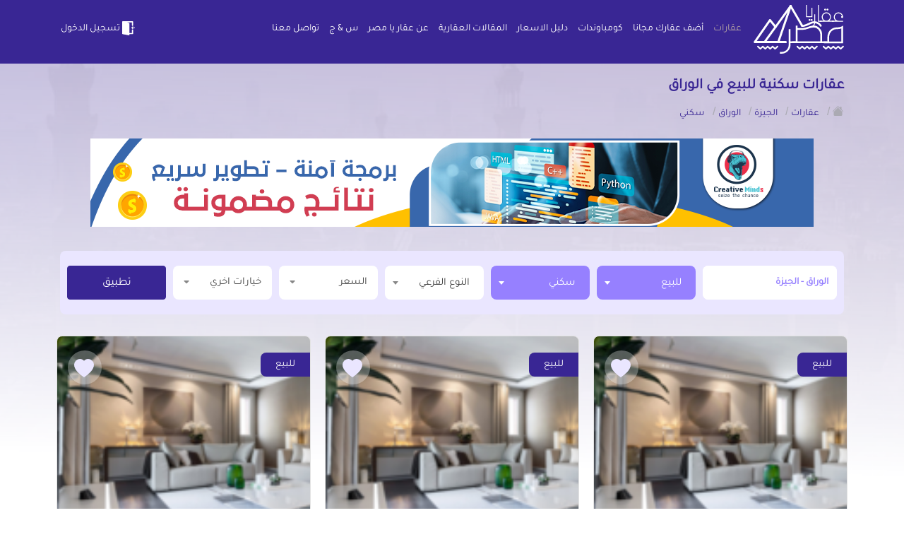

--- FILE ---
content_type: text/html; charset=UTF-8
request_url: https://aqaryamasr.com/realestate_filter/%D8%A7%D9%84%D8%AC%D9%8A%D8%B2%D8%A9/%D8%A7%D9%84%D9%88%D8%B1%D8%A7%D9%82/%D8%B3%D9%83%D9%86%D9%8A/0/%D9%84%D9%84%D8%A8%D9%8A%D8%B9
body_size: 27277
content:
<!DOCTYPE html>
<html lang="ar">
<head>

    
            <meta http-equiv='Content-Type' content='text/html; charset=utf-8'>
            <meta name='apple-itunes-app' content='app-id=1572629063, affiliate-data=myAffiliateData, app-argument=https://https://aqaryamasr.com/'>
            <meta name='viewport' content='width=device-width, initial-scale=1, shrink-to-fit=no' >
            <meta name='csrf-token' content='4UcB6m5rn5YJJT0vp2aLeHlNwqjLdSkuLbKmunPG' >
            <meta name='google-site-verification' content='E4z2olJ1K54Ndg181Tb15M7F1A_Fcq-oE1OpKjj2dMAZLclE' >

            <meta property='al:web:should_fallback' content='false' >
            <meta property='al:ios:app_store_id' content='1572629063' >
            <meta property='al:ios:app_name' content='تطبيق عقار يا مصر' >
            <meta property='al:android:package' content='aqar.ya.masr' >
            <meta property='al:android:app_name' content='تطبيق عقار يا مصر' >

            <title>عقارات سكنية للبيع في الوراق </title>
            <meta name='keywords' content='عقارات سكنية للبيع في الوراق ' >
            <meta name='description' content='ابحث من خلال موقع عقار يا مصر واطلع على أفضل عقارات سكنية للبيع في الوراق الجيزة  بمساحات مختلفة وبالصور والاسعار من خلال متابعة اعلانات الموقع العقاري المجاني ,عقار يا مصر.' >
            <meta name='author' content='عقار يا مصر' >

            <meta property='twitter:card' content='summary' >
            <meta property='twitter:site' content='https://aqaryamasr.com/realestate_filter/%D8%A7%D9%84%D8%AC%D9%8A%D8%B2%D8%A9/%D8%A7%D9%84%D9%88%D8%B1%D8%A7%D9%82/%D8%B3%D9%83%D9%86%D9%8A/0/%D9%84%D9%84%D8%A8%D9%8A%D8%B9' >
            <meta property='twitter:title' content='عقار يا مصر' >
            <meta property='twitter:description' content='يعتبر موقع عقار يا مصر الموقع العقاري المجاني الأول في مصر حيث يمكنك البحث عن عقارات للبيع او عقارات للإيجار بمساحات مختلفة وبالصور والأسعار من خلال متابعة اعلانات الموقع.' >
            <meta property='twitter:image' content='https://aqaryamasr.com/frontend/assets/imgs/logo__main.jpg' >

            <meta property='og:title' content='عقار يا مصر' >
            <meta property='og:description' content='يعتبر موقع عقار يا مصر الموقع العقاري المجاني الأول في مصر حيث يمكنك البحث عن عقارات للبيع او عقارات للإيجار بمساحات مختلفة وبالصور والأسعار من خلال متابعة اعلانات الموقع.' >
            <meta property='og:image' content='https://aqaryamasr.com/frontend/assets/imgs/logo__main.jpg' >
            <meta property='og:url' content='https://aqaryamasr.com/realestate_filter/%D8%A7%D9%84%D8%AC%D9%8A%D8%B2%D8%A9/%D8%A7%D9%84%D9%88%D8%B1%D8%A7%D9%82/%D8%B3%D9%83%D9%86%D9%8A/0/%D9%84%D9%84%D8%A8%D9%8A%D8%B9' >
            <meta property='og:type' content='website' >
            <link rel='apple-touch-icon' sizes='180x180' href='/apple-touch-icon.png'>
            <link rel='icon' type='image/png' sizes='32x32' href='/favicon-32x32.png'>
            <link rel='icon' type='image/png' sizes='16x16' href='/favicon-16x16.png'>
            <link rel='manifest' href='/site.webmanifest'>
            <link rel='mask-icon' href='/safari-pinned-tab.svg' color='#5bbad5'>
            <meta name='msapplication-TileColor' content='#da532c'>
            <meta name='theme-color' content='#ffffff'>
            <link rel='alternate' hreflang='ar-eg' href='https://aqaryamasr.com/realestate_filter/%D8%A7%D9%84%D8%AC%D9%8A%D8%B2%D8%A9/%D8%A7%D9%84%D9%88%D8%B1%D8%A7%D9%82/%D8%B3%D9%83%D9%86%D9%8A/0/%D9%84%D9%84%D8%A8%D9%8A%D8%B9' />
        <script type="application/ld+json">{"@context": "https://schema.org","@type": "BreadcrumbList","itemListElement": [{"@type": "ListItem","position": "1","name": "الجيزة","item": "https://aqaryamasr.com/realestate_filter/الجيزة"},{"@type": "ListItem","position": "2","name": "الوراق","item": "https://aqaryamasr.com/realestate_filter/الجيزة/الوراق"},{"@type": "ListItem","position": "3","name": "سكني","item": "https://aqaryamasr.com/realestate_filter/الجيزة/الوراق/سكني"},{"@type": "ListItem","position": "4","name": "للبيع"}]}</script><script type="application/ld+json">{"@context": "https://schema.org","@type": "ItemList","itemListElement": [{"@type": "ListItem","position": "1","url": "https://aqaryamasr.com/realestate/47103-شقة-سكنية-150م-للبيع-كاش-بالوراق-الجيزة","name": "شقة سكنية 150م للبيع كاش بالوراق الجيزة","description": "\u0634\u0642\u0647 \u062a\u0645\u0644\u064a\u0643 \u0644\u0644\u0628\u064a\u0639 \u0645\u0633\u0627\u062d\u0647 150\u0645\u062a\u0631 \u0635\u0627\u0641\u0649 \u0641\u0649 \u0627\u0644\u0648\u0631\u0627\u0642 \u0628\u062c\u0648\u0627\u0631 \u0627\u0644\u062a\u0648\u062d\u064a\u062f \u0648\u0627\u0644\u0646\u0648\u0631 \u0648\u0645\u062d\u0644\u0627\u062a \u0643\u0648\u0643\u0648 \u0627\u0646\u062f \u0627\u0633 \u0639\u0644\u0649 \u0627\u0644\u0634\u0627\u0631\u0639 \u0627\u0644\u0639\u0645\u0648\u0645\u0649 \u062f\u0648\u0631 \u062b\u0627\u0644\u062a 3\u063a\u0631\u0641 \u0648\u0631\u0633\u0628\u0634\u0646 \u06482\u062d\u0645\u0627\u0645 \u0627\u0644\u0628\u064a\u0639 \u0628\u0627\u0644\u0639\u0641\u0634 \u0648\u0627\u0644\u062a\u0643\u064a\u064a\u0641\u0627\u062a \u0648\u0627\u0644\u0623\u062c\u0647\u0632\u0629 \u0644\u0644\u062a\u0648\u0627\u0635\u0644 01144186002","image": "https://aqaryamasr.com/storage/realestates/cRHh4RnsgN3HbqFgyjGs5nNcH433IzvIOVdj4A3u-thumbnail.png"},{"@type": "ListItem","position": "2","url": "https://aqaryamasr.com/realestate/47102-شقة-سكنية-150م-للبيع-كاش-بالوراق-الجيزة","name": "شقة سكنية 150م للبيع كاش بالوراق الجيزة","description": "\u0634\u0642\u0647 \u062a\u0645\u0644\u064a\u0643 \u0644\u0644\u0628\u064a\u0639 \u0645\u0633\u0627\u062d\u0647 150\u0645\u062a\u0631 \u0635\u0627\u0641\u0649 \u0641\u0649 \u0627\u0644\u0648\u0631\u0627\u0642 \u0628\u062c\u0648\u0627\u0631 \u0627\u0644\u062a\u0648\u062d\u064a\u062f \u0648\u0627\u0644\u0646\u0648\u0631 \u0648\u0645\u062d\u0644\u0627\u062a \u0643\u0648\u0643\u0648 \u0627\u0646\u062f \u0627\u0633 \u0639\u0644\u0649 \u0627\u0644\u0634\u0627\u0631\u0639 \u0627\u0644\u0639\u0645\u0648\u0645\u0649 \u062f\u0648\u0631 \u062b\u0627\u0644\u062a 3\u063a\u0631\u0641 \u0648\u0631\u0633\u0628\u0634\u0646 \u06482\u062d\u0645\u0627\u0645 \u0627\u0644\u0628\u064a\u0639 \u0628\u0627\u0644\u0639\u0641\u0634 \u0648\u0627\u0644\u062a\u0643\u064a\u064a\u0641\u0627\u062a \u0648\u0627\u0644\u0623\u062c\u0647\u0632\u0629 \u0644\u0644\u062a\u0648\u0627\u0635\u0644 01144186002","image": "https://aqaryamasr.com/storage/realestates/cRHh4RnsgN3HbqFgyjGs5nNcH433IzvIOVdj4A3u-thumbnail.png"},{"@type": "ListItem","position": "3","url": "https://aqaryamasr.com/realestate/47101-شقة-سكنية-150م-للبيع-كاش-بالوراق-الجيزة","name": "شقة سكنية 150م للبيع كاش بالوراق الجيزة","description": "\u0634\u0642\u0647 \u062a\u0645\u0644\u064a\u0643 \u0644\u0644\u0628\u064a\u0639 \u0645\u0633\u0627\u062d\u0647 150\u0645\u062a\u0631 \u0635\u0627\u0641\u0649 \u0641\u0649 \u0627\u0644\u0648\u0631\u0627\u0642 \u0628\u062c\u0648\u0627\u0631 \u0627\u0644\u062a\u0648\u062d\u064a\u062f \u0648\u0627\u0644\u0646\u0648\u0631 \u0648\u0645\u062d\u0644\u0627\u062a \u0643\u0648\u0643\u0648 \u0627\u0646\u062f \u0627\u0633 \u0639\u0644\u0649 \u0627\u0644\u0634\u0627\u0631\u0639 \u0627\u0644\u0639\u0645\u0648\u0645\u0649 \u062f\u0648\u0631 \u062b\u0627\u0644\u062a 3\u063a\u0631\u0641 \u0648\u0631\u0633\u0628\u0634\u0646 \u06482\u062d\u0645\u0627\u0645 \u0627\u0644\u0628\u064a\u0639 \u0628\u0627\u0644\u0639\u0641\u0634 \u0648\u0627\u0644\u062a\u0643\u064a\u064a\u0641\u0627\u062a \u0648\u0627\u0644\u0623\u062c\u0647\u0632\u0629 \u0644\u0644\u062a\u0648\u0627\u0635\u0644 01144186002","image": "https://aqaryamasr.com/storage/realestates/cRHh4RnsgN3HbqFgyjGs5nNcH433IzvIOVdj4A3u-thumbnail.png"},{"@type": "ListItem","position": "4","url": "https://aqaryamasr.com/realestate/47100-شقة-سكنية-150م-للبيع-كاش-بالوراق-الجيزة","name": "شقة سكنية 150م للبيع كاش بالوراق الجيزة","description": "\u0634\u0642\u0647 \u062a\u0645\u0644\u064a\u0643 \u0644\u0644\u0628\u064a\u0639 \u0645\u0633\u0627\u062d\u0647 150\u0645\u062a\u0631 \u0635\u0627\u0641\u0649 \u0641\u0649 \u0627\u0644\u0648\u0631\u0627\u0642 \u0628\u062c\u0648\u0627\u0631 \u0627\u0644\u062a\u0648\u062d\u064a\u062f \u0648\u0627\u0644\u0646\u0648\u0631 \u0648\u0645\u062d\u0644\u0627\u062a \u0643\u0648\u0643\u0648 \u0627\u0646\u062f \u0627\u0633 \u0639\u0644\u0649 \u0627\u0644\u0634\u0627\u0631\u0639 \u0627\u0644\u0639\u0645\u0648\u0645\u0649 \u062f\u0648\u0631 \u062b\u0627\u0644\u062a 3\u063a\u0631\u0641 \u0648\u0631\u0633\u0628\u0634\u0646 \u06482\u062d\u0645\u0627\u0645 \u0627\u0644\u0628\u064a\u0639 \u0628\u0627\u0644\u0639\u0641\u0634 \u0648\u0627\u0644\u062a\u0643\u064a\u064a\u0641\u0627\u062a \u0648\u0627\u0644\u0623\u062c\u0647\u0632\u0629 \u0644\u0644\u062a\u0648\u0627\u0635\u0644 01144186002","image": "https://aqaryamasr.com/storage/realestates/cRHh4RnsgN3HbqFgyjGs5nNcH433IzvIOVdj4A3u-thumbnail.png"},{"@type": "ListItem","position": "5","url": "https://aqaryamasr.com/realestate/47099-شقة-سكنية-150م-للبيع-كاش-بالوراق-الجيزة","name": "شقة سكنية 150م للبيع كاش بالوراق الجيزة","description": "\u0634\u0642\u0647 \u062a\u0645\u0644\u064a\u0643 \u0644\u0644\u0628\u064a\u0639 \u0645\u0633\u0627\u062d\u0647 150\u0645\u062a\u0631 \u0635\u0627\u0641\u0649 \u0641\u0649 \u0627\u0644\u0648\u0631\u0627\u0642 \u0628\u062c\u0648\u0627\u0631 \u0627\u0644\u062a\u0648\u062d\u064a\u062f \u0648\u0627\u0644\u0646\u0648\u0631 \u0648\u0645\u062d\u0644\u0627\u062a \u0643\u0648\u0643\u0648 \u0627\u0646\u062f \u0627\u0633 \u0639\u0644\u0649 \u0627\u0644\u0634\u0627\u0631\u0639 \u0627\u0644\u0639\u0645\u0648\u0645\u0649 \u062f\u0648\u0631 \u062b\u0627\u0644\u062a 3\u063a\u0631\u0641 \u0648\u0631\u0633\u0628\u0634\u0646 \u06482\u062d\u0645\u0627\u0645 \u0627\u0644\u0628\u064a\u0639 \u0628\u0627\u0644\u0639\u0641\u0634 \u0648\u0627\u0644\u062a\u0643\u064a\u064a\u0641\u0627\u062a \u0648\u0627\u0644\u0623\u062c\u0647\u0632\u0629 \u0644\u0644\u062a\u0648\u0627\u0635\u0644 01144186002","image": "https://aqaryamasr.com/storage/realestates/cRHh4RnsgN3HbqFgyjGs5nNcH433IzvIOVdj4A3u-thumbnail.png"},{"@type": "ListItem","position": "6","url": "https://aqaryamasr.com/realestate/47095-شقة-سكنية-150م-للبيع-كاش-بالوراق-الجيزة","name": "شقة سكنية 150م للبيع كاش بالوراق الجيزة","description": "\u0634\u0642\u0647 \u062a\u0645\u0644\u064a\u0643 \u0644\u0644\u0628\u064a\u0639 \u0645\u0633\u0627\u062d\u0647 150\u0645\u062a\u0631 \u0635\u0627\u0641\u0649 \u0639\u0646\u062f \u0627\u0644\u062a\u0648\u062d\u064a\u062f \u0648\u0627\u0644\u0646\u0648\u0631 \u0627\u0644\u0648\u0631\u0627\u0642 \u062c\u0646\u0628 \u0645\u062d\u0644\u0627\u062a \u0643\u0648\u0643\u0648 \u0627\u0646\u062f \u0627\u0633 \u062f\u0648\u0631 \u062a\u0627\u0644\u062a 3\u063a\u0631\u0641 \u0648\u0631\u0633\u0628\u0634\u0646 \u06482\u062d\u0645\u0627\u0645 \u0627\u0644\u0628\u064a\u0639 \u0628\u0627\u0644\u0639\u0641\u0634 \u0648\u0627\u0644\u062a\u0643\u064a\u064a\u0641\u0627\u062a \u0648\u0627\u0644\u0623\u062c\u0647\u0632\u0629 \u0644\u0644\u062a\u0648\u0627\u0635\u0644 01144186002","image": "https://aqaryamasr.com/storage/realestates/cRHh4RnsgN3HbqFgyjGs5nNcH433IzvIOVdj4A3u-thumbnail.png"},{"@type": "ListItem","position": "7","url": "https://aqaryamasr.com/realestate/47094-شقة-سكنية-150م-للبيع-كاش-بالوراق-الجيزة","name": "شقة سكنية 150م للبيع كاش بالوراق الجيزة","description": "\u0634\u0642\u0647 \u062a\u0645\u0644\u064a\u0643 \u0644\u0644\u0628\u064a\u0639 \u0645\u0633\u0627\u062d\u0647 150\u0645\u062a\u0631 \u0635\u0627\u0641\u0649 \u0639\u0646\u062f \u0627\u0644\u062a\u0648\u062d\u064a\u062f \u0648\u0627\u0644\u0646\u0648\u0631 \u0627\u0644\u0648\u0631\u0627\u0642 \u062c\u0646\u0628 \u0645\u062d\u0644\u0627\u062a \u0643\u0648\u0643\u0648 \u0627\u0646\u062f \u0627\u0633 \u062f\u0648\u0631 \u062a\u0627\u0644\u062a 3\u063a\u0631\u0641 \u0648\u0631\u0633\u0628\u0634\u0646 \u06482\u062d\u0645\u0627\u0645 \u0627\u0644\u0628\u064a\u0639 \u0628\u0627\u0644\u0639\u0641\u0634 \u0648\u0627\u0644\u062a\u0643\u064a\u064a\u0641\u0627\u062a \u0648\u0627\u0644\u0623\u062c\u0647\u0632\u0629 \u0644\u0644\u062a\u0648\u0627\u0635\u0644 01144186002","image": "https://aqaryamasr.com/storage/realestates/cRHh4RnsgN3HbqFgyjGs5nNcH433IzvIOVdj4A3u-thumbnail.png"},{"@type": "ListItem","position": "8","url": "https://aqaryamasr.com/realestate/47093-شقة-سكنية-150م-للبيع-كاش-بالوراق-الجيزة","name": "شقة سكنية 150م للبيع كاش بالوراق الجيزة","description": "\u0634\u0642\u0647 \u062a\u0645\u0644\u064a\u0643 \u0644\u0644\u0628\u064a\u0639 \u0645\u0633\u0627\u062d\u0647 150\u0645\u062a\u0631 \u0635\u0627\u0641\u0649 \u0639\u0646\u062f \u0627\u0644\u062a\u0648\u062d\u064a\u062f \u0648\u0627\u0644\u0646\u0648\u0631 \u0627\u0644\u0648\u0631\u0627\u0642 \u062c\u0646\u0628 \u0645\u062d\u0644\u0627\u062a \u0643\u0648\u0643\u0648 \u0627\u0646\u062f \u0627\u0633 \u062f\u0648\u0631 \u062a\u0627\u0644\u062a 3\u063a\u0631\u0641 \u0648\u0631\u0633\u0628\u0634\u0646 \u06482\u062d\u0645\u0627\u0645 \u0627\u0644\u0628\u064a\u0639 \u0628\u0627\u0644\u0639\u0641\u0634 \u0648\u0627\u0644\u062a\u0643\u064a\u064a\u0641\u0627\u062a \u0648\u0627\u0644\u0623\u062c\u0647\u0632\u0629 \u0644\u0644\u062a\u0648\u0627\u0635\u0644 01144186002","image": "https://aqaryamasr.com/storage/realestates/cRHh4RnsgN3HbqFgyjGs5nNcH433IzvIOVdj4A3u-thumbnail.png"},{"@type": "ListItem","position": "9","url": "https://aqaryamasr.com/realestate/47092-شقة-سكنية-150م-للبيع-كاش-بالوراق-الجيزة","name": "شقة سكنية 150م للبيع كاش بالوراق الجيزة","description": "\u0634\u0642\u0647 \u062a\u0645\u0644\u064a\u0643 \u0644\u0644\u0628\u064a\u0639 \u0645\u0633\u0627\u062d\u0647 150\u0645\u062a\u0631 \u0635\u0627\u0641\u0649 \u0639\u0646\u062f \u0627\u0644\u062a\u0648\u062d\u064a\u062f \u0648\u0627\u0644\u0646\u0648\u0631 \u0627\u0644\u0648\u0631\u0627\u0642 \u062c\u0646\u0628 \u0645\u062d\u0644\u0627\u062a \u0643\u0648\u0643\u0648 \u0627\u0646\u062f \u0627\u0633 \u062f\u0648\u0631 \u062a\u0627\u0644\u062a 3\u063a\u0631\u0641 \u0648\u0631\u0633\u0628\u0634\u0646 \u06482\u062d\u0645\u0627\u0645 \u0627\u0644\u0628\u064a\u0639 \u0628\u0627\u0644\u0639\u0641\u0634 \u0648\u0627\u0644\u062a\u0643\u064a\u064a\u0641\u0627\u062a \u0648\u0627\u0644\u0623\u062c\u0647\u0632\u0629 \u0644\u0644\u062a\u0648\u0627\u0635\u0644 01144186002","image": "https://aqaryamasr.com/storage/realestates/cRHh4RnsgN3HbqFgyjGs5nNcH433IzvIOVdj4A3u-thumbnail.png"},{"@type": "ListItem","position": "10","url": "https://aqaryamasr.com/realestate/47091-شقة-سكنية-150م-للبيع-كاش-بالوراق-الجيزة","name": "شقة سكنية 150م للبيع كاش بالوراق الجيزة","description": "\u0634\u0642\u0647 \u062a\u0645\u0644\u064a\u0643 \u0644\u0644\u0628\u064a\u0639 \u0645\u0633\u0627\u062d\u0647 150\u0645\u062a\u0631 \u0635\u0627\u0641\u0649 \u0639\u0646\u062f \u0627\u0644\u062a\u0648\u062d\u064a\u062f \u0648\u0627\u0644\u0646\u0648\u0631 \u0627\u0644\u0648\u0631\u0627\u0642 \u062c\u0646\u0628 \u0645\u062d\u0644\u0627\u062a \u0643\u0648\u0643\u0648 \u0627\u0646\u062f \u0627\u0633 \u062f\u0648\u0631 \u062a\u0627\u0644\u062a 3\u063a\u0631\u0641 \u0648\u0631\u0633\u0628\u0634\u0646 \u06482\u062d\u0645\u0627\u0645 \u0627\u0644\u0628\u064a\u0639 \u0628\u0627\u0644\u0639\u0641\u0634 \u0648\u0627\u0644\u062a\u0643\u064a\u064a\u0641\u0627\u062a \u0648\u0627\u0644\u0623\u062c\u0647\u0632\u0629 \u0644\u0644\u062a\u0648\u0627\u0635\u0644 01144186002","image": "https://aqaryamasr.com/storage/realestates/cRHh4RnsgN3HbqFgyjGs5nNcH433IzvIOVdj4A3u-thumbnail.png"},{"@type": "ListItem","position": "11","url": "https://aqaryamasr.com/realestate/47090-شقة-سكنية-150م-للبيع-كاش-بالوراق-الجيزة","name": "شقة سكنية 150م للبيع كاش بالوراق الجيزة","description": "\u0634\u0642\u0647 \u062a\u0645\u0644\u064a\u0643 \u0644\u0644\u0628\u064a\u0639 \u0645\u0633\u0627\u062d\u0647 150\u0645\u062a\u0631 \u0635\u0627\u0641\u0649 \u0639\u0646\u062f \u0627\u0644\u062a\u0648\u062d\u064a\u062f \u0648\u0627\u0644\u0646\u0648\u0631 \u0627\u0644\u0648\u0631\u0627\u0642 \u062c\u0646\u0628 \u0645\u062d\u0644\u0627\u062a \u0643\u0648\u0643\u0648 \u0627\u0646\u062f \u0627\u0633 \u062f\u0648\u0631 \u062a\u0627\u0644\u062a 3\u063a\u0631\u0641 \u0648\u0631\u0633\u0628\u0634\u0646 \u06482\u062d\u0645\u0627\u0645 \u0627\u0644\u0628\u064a\u0639 \u0628\u0627\u0644\u0639\u0641\u0634 \u0648\u0627\u0644\u062a\u0643\u064a\u064a\u0641\u0627\u062a \u0648\u0627\u0644\u0623\u062c\u0647\u0632\u0629 \u0644\u0644\u062a\u0648\u0627\u0635\u0644 01144186002","image": "https://aqaryamasr.com/storage/realestates/cRHh4RnsgN3HbqFgyjGs5nNcH433IzvIOVdj4A3u-thumbnail.png"},{"@type": "ListItem","position": "12","url": "https://aqaryamasr.com/realestate/47089-شقة-سكنية-150م-للبيع-كاش-بالوراق-الجيزة","name": "شقة سكنية 150م للبيع كاش بالوراق الجيزة","description": "\u0634\u0642\u0647 \u062a\u0645\u0644\u064a\u0643 \u0644\u0644\u0628\u064a\u0639 \u0645\u0633\u0627\u062d\u0647 150\u0645\u062a\u0631 \u0635\u0627\u0641\u0649 \u0639\u0646\u062f \u0627\u0644\u062a\u0648\u062d\u064a\u062f \u0648\u0627\u0644\u0646\u0648\u0631 \u0627\u0644\u0648\u0631\u0627\u0642 \u062c\u0646\u0628 \u0645\u062d\u0644\u0627\u062a \u0643\u0648\u0643\u0648 \u0627\u0646\u062f \u0627\u0633 \u062f\u0648\u0631 \u062a\u0627\u0644\u062a 3\u063a\u0631\u0641 \u0648\u0631\u0633\u0628\u0634\u0646 \u06482\u062d\u0645\u0627\u0645 \u0627\u0644\u0628\u064a\u0639 \u0628\u0627\u0644\u0639\u0641\u0634 \u0648\u0627\u0644\u062a\u0643\u064a\u064a\u0641\u0627\u062a \u0648\u0627\u0644\u0623\u062c\u0647\u0632\u0629 \u0644\u0644\u062a\u0648\u0627\u0635\u0644 01144186002","image": "https://aqaryamasr.com/storage/realestates/cRHh4RnsgN3HbqFgyjGs5nNcH433IzvIOVdj4A3u-thumbnail.png"},{"@type": "ListItem","position": "13","url": "https://aqaryamasr.com/realestate/47088-شقة-سكنية-150م-للبيع-كاش-بالوراق-الجيزة","name": "شقة سكنية 150م للبيع كاش بالوراق الجيزة","description": "\u0634\u0642\u0647 \u062a\u0645\u0644\u064a\u0643 \u0644\u0644\u0628\u064a\u0639 \u0645\u0633\u0627\u062d\u0647 150\u0645\u062a\u0631 \u0635\u0627\u0641\u0649 \u0634\u0627\u0631\u0639 \u0639\u0645\u0648\u0645\u0649 \u0639\u0646\u062f \u0627\u0644\u062a\u0648\u062d\u064a\u062f \u0648\u0627\u0644\u0646\u0648\u0631 \u0627\u0644\u0648\u0631\u0627\u0642 \u062b\u0627\u0644\u062b \u0628\u0644\u0643\u0648\u0646\u0647 \u0627\u0644\u0628\u064a\u0639 \u0628\u0627\u0644\u0639\u0641\u0634 \u0648\u0627\u0644\u062a\u0643\u064a\u064a\u0641\u0627\u062a \u0648\u0627\u0644\u0623\u062c\u0647\u0632\u0629 3\u063a\u0631\u0641 \u0648\u0631\u0633\u0628\u0634\u0646 \u06482\u062d\u0645\u0627\u0645 \u0644\u0644\u062a\u0648\u0627\u0635\u0644 01144186002","image": "https://aqaryamasr.com/storage/realestates/cRHh4RnsgN3HbqFgyjGs5nNcH433IzvIOVdj4A3u-thumbnail.png"},{"@type": "ListItem","position": "14","url": "https://aqaryamasr.com/realestate/47087-شقة-سكنية-150م-للبيع-كاش-بالوراق-الجيزة","name": "شقة سكنية 150م للبيع كاش بالوراق الجيزة","description": "\u0634\u0642\u0647 \u062a\u0645\u0644\u064a\u0643 \u0644\u0644\u0628\u064a\u0639 \u0645\u0633\u0627\u062d\u0647 150\u0645\u062a\u0631 \u0635\u0627\u0641\u0649 \u0634\u0627\u0631\u0639 \u0639\u0645\u0648\u0645\u0649 \u0639\u0646\u062f \u0627\u0644\u062a\u0648\u062d\u064a\u062f \u0648\u0627\u0644\u0646\u0648\u0631 \u0627\u0644\u0648\u0631\u0627\u0642 \u062b\u0627\u0644\u062b \u0628\u0644\u0643\u0648\u0646\u0647 \u0627\u0644\u0628\u064a\u0639 \u0628\u0627\u0644\u0639\u0641\u0634 \u0648\u0627\u0644\u062a\u0643\u064a\u064a\u0641\u0627\u062a \u0648\u0627\u0644\u0623\u062c\u0647\u0632\u0629 3\u063a\u0631\u0641 \u0648\u0631\u0633\u0628\u0634\u0646 \u06482\u062d\u0645\u0627\u0645 \u0644\u0644\u062a\u0648\u0627\u0635\u0644 01144186002","image": "https://aqaryamasr.com/storage/realestates/cRHh4RnsgN3HbqFgyjGs5nNcH433IzvIOVdj4A3u-thumbnail.png"},{"@type": "ListItem","position": "15","url": "https://aqaryamasr.com/realestate/47086-شقة-سكنية-150م-للبيع-كاش-بالوراق-الجيزة","name": "شقة سكنية 150م للبيع كاش بالوراق الجيزة","description": "\u0634\u0642\u0647 \u062a\u0645\u0644\u064a\u0643 \u0644\u0644\u0628\u064a\u0639 \u0645\u0633\u0627\u062d\u0647 150\u0645\u062a\u0631 \u0635\u0627\u0641\u0649 \u0634\u0627\u0631\u0639 \u0639\u0645\u0648\u0645\u0649 \u0639\u0646\u062f \u0627\u0644\u062a\u0648\u062d\u064a\u062f \u0648\u0627\u0644\u0646\u0648\u0631 \u0627\u0644\u0648\u0631\u0627\u0642 \u062b\u0627\u0644\u062b \u0628\u0644\u0643\u0648\u0646\u0647 \u0627\u0644\u0628\u064a\u0639 \u0628\u0627\u0644\u0639\u0641\u0634 \u0648\u0627\u0644\u062a\u0643\u064a\u064a\u0641\u0627\u062a \u0648\u0627\u0644\u0623\u062c\u0647\u0632\u0629 3\u063a\u0631\u0641 \u0648\u0631\u0633\u0628\u0634\u0646 \u06482\u062d\u0645\u0627\u0645 \u0644\u0644\u062a\u0648\u0627\u0635\u0644 01144186002","image": "https://aqaryamasr.com/storage/realestates/cRHh4RnsgN3HbqFgyjGs5nNcH433IzvIOVdj4A3u-thumbnail.png"},{"@type": "ListItem","position": "16","url": "https://aqaryamasr.com/realestate/47082-شقة-سكنية-150مترم-للبيع-كاش-بالوراق-الجيزة","name": "شقة سكنية 150مترم للبيع كاش بالوراق الجيزة","description": "\u0634\u0642\u0647 \u062a\u0645\u0644\u064a\u0643 \u0644\u0644\u0628\u064a\u0639 \u0645\u0633\u0627\u062d\u0647 150\u0645\u062a\u0631 \u0641\u0649 \u0627\u0644\u0648\u0631\u0627\u0642 \u0627\u0644\u0634\u0627\u0631\u0639 \u0627\u0644\u0639\u0645\u0648\u0645\u0649 \u0639\u0646\u062f \u0627\u0644\u062a\u0648\u062d\u064a\u062f \u0648\u0627\u0644\u0646\u0648\u0631 3\u063a\u0631\u0641 \u0648\u0631\u0633\u0628\u0634\u0646 \u06482\u062d\u0645\u0627\u0645 \u062f\u0648\u0631 \u062b\u0627\u0644\u062a \u0627\u0633\u0627\u0646\u0633\u064a\u0631 \u0639\u0645\u0627\u0631\u0647 \u0645\u0631\u062e\u0635\u0629 \u0627\u0644\u0628\u064a\u0639 \u0628\u0627\u0644\u0639\u0641\u0634 \u0644\u0644\u062a\u0648\u0627\u0635\u0644 \u0645\u0639 \u0645\u0643\u062a\u0628 \u0627\u0644\u0643\u0648\u062b\u0631 \u0644\u0644\u062a\u0633\u0648\u064a\u0642 \u0627\u0644\u0639\u0642\u0627\u0631\u064a 01144186002","image": "https://aqaryamasr.com/storage/images/OFbCHMogdOk7dU2MkzT1YPwNT1XILJcEW7tTxtxG.jpg"},{"@type": "ListItem","position": "17","url": "https://aqaryamasr.com/realestate/40508-شقة-سكنية-135م-للبيع-كاش-بالوراق-الجيزة","name": "شقة سكنية 135م للبيع كاش بالوراق الجيزة","description": "\u0627\u0644\u0647\u062f\u0648\u0621","image": "https://aqaryamasr.com/storage/realestates/eew0uV4heY8U3CfpYQQ4XNx9qGMfR5xqPo3SXfIG-thumbnail.png"},{"@type": "ListItem","position": "18","url": "https://aqaryamasr.com/realestate/38525-شقة-سكنية-90م-للبيع-كاش-بالوراق-الجيزة","name": "شقة سكنية 90م للبيع كاش بالوراق الجيزة","description": "\u0634\u0642\u0629 \u062f\u0648\u0631 \u062a\u0627\u0646\u0649 \u0645\u062a\u0634\u0637\u0628\u0629 \u0644\u0642\u0637\u0629 \u0641\u0649 \u0627\u0644\u0648\u0631\u0627\u0642","image": "https://aqaryamasr.com/storage/realestates/KcliaoDozI1saadLGpLs8FxQDFmsrC0QxA3ae5pi-thumbnail.jpg"}]}</script><script type="application/ld+json">{"@context": "https://schema.org","@type": "House","image": ["https://aqaryamasr.com/storage/realestates/cRHh4RnsgN3HbqFgyjGs5nNcH433IzvIOVdj4A3u-thumbnail.png"],"name": "شقة سكنية 150م للبيع كاش بالوراق الجيزة","description": "\u0634\u0642\u0647 \u062a\u0645\u0644\u064a\u0643 \u0644\u0644\u0628\u064a\u0639 \u0645\u0633\u0627\u062d\u0647 150\u0645\u062a\u0631 \u0635\u0627\u0641\u0649 \u0641\u0649 \u0627\u0644\u0648\u0631\u0627\u0642 \u0628\u062c\u0648\u0627\u0631 \u0627\u0644\u062a\u0648\u062d\u064a\u062f \u0648\u0627\u0644\u0646\u0648\u0631 \u0648\u0645\u062d\u0644\u0627\u062a \u0643\u0648\u0643\u0648 \u0627\u0646\u062f \u0627\u0633 \u0639\u0644\u0649 \u0627\u0644\u0634\u0627\u0631\u0639 \u0627\u0644\u0639\u0645\u0648\u0645\u0649 \u062f\u0648\u0631 \u062b\u0627\u0644\u062a 3\u063a\u0631\u0641 \u0648\u0631\u0633\u0628\u0634\u0646 \u06482\u062d\u0645\u0627\u0645 \u0627\u0644\u0628\u064a\u0639 \u0628\u0627\u0644\u0639\u0641\u0634 \u0648\u0627\u0644\u062a\u0643\u064a\u064a\u0641\u0627\u062a \u0648\u0627\u0644\u0623\u062c\u0647\u0632\u0629 \u0644\u0644\u062a\u0648\u0627\u0635\u0644 01144186002","geo": {
                        "@type": "GeoCoordinates",
                        "latitude": 30,
                        "longitude": 31
                      },"url": "https://aqaryamasr.com/realestate/47103-شقة-سكنية-150م-للبيع-كاش-بالوراق-الجيزة","priceRange": "3,700,000","author": {
                      "@type": "Person",
                      "name": "عقار يامصر"
                    },"address": {
                        "@type": "PostalAddress",
                        "addressLocality": "الجيزة",
                        "addressCountry": "EG"
                      },"telephone": "+12122459600"}}}</script><script type="application/ld+json">{"@context": "https://schema.org","@type": "House","image": ["https://aqaryamasr.com/storage/realestates/cRHh4RnsgN3HbqFgyjGs5nNcH433IzvIOVdj4A3u-thumbnail.png"],"name": "شقة سكنية 150م للبيع كاش بالوراق الجيزة","description": "\u0634\u0642\u0647 \u062a\u0645\u0644\u064a\u0643 \u0644\u0644\u0628\u064a\u0639 \u0645\u0633\u0627\u062d\u0647 150\u0645\u062a\u0631 \u0635\u0627\u0641\u0649 \u0641\u0649 \u0627\u0644\u0648\u0631\u0627\u0642 \u0628\u062c\u0648\u0627\u0631 \u0627\u0644\u062a\u0648\u062d\u064a\u062f \u0648\u0627\u0644\u0646\u0648\u0631 \u0648\u0645\u062d\u0644\u0627\u062a \u0643\u0648\u0643\u0648 \u0627\u0646\u062f \u0627\u0633 \u0639\u0644\u0649 \u0627\u0644\u0634\u0627\u0631\u0639 \u0627\u0644\u0639\u0645\u0648\u0645\u0649 \u062f\u0648\u0631 \u062b\u0627\u0644\u062a 3\u063a\u0631\u0641 \u0648\u0631\u0633\u0628\u0634\u0646 \u06482\u062d\u0645\u0627\u0645 \u0627\u0644\u0628\u064a\u0639 \u0628\u0627\u0644\u0639\u0641\u0634 \u0648\u0627\u0644\u062a\u0643\u064a\u064a\u0641\u0627\u062a \u0648\u0627\u0644\u0623\u062c\u0647\u0632\u0629 \u0644\u0644\u062a\u0648\u0627\u0635\u0644 01144186002","geo": {
                        "@type": "GeoCoordinates",
                        "latitude": 30,
                        "longitude": 31
                      },"url": "https://aqaryamasr.com/realestate/47102-شقة-سكنية-150م-للبيع-كاش-بالوراق-الجيزة","priceRange": "3,700,000","author": {
                      "@type": "Person",
                      "name": "عقار يامصر"
                    },"address": {
                        "@type": "PostalAddress",
                        "addressLocality": "الجيزة",
                        "addressCountry": "EG"
                      },"telephone": "+12122459600"}}}</script><script type="application/ld+json">{"@context": "https://schema.org","@type": "House","image": ["https://aqaryamasr.com/storage/realestates/cRHh4RnsgN3HbqFgyjGs5nNcH433IzvIOVdj4A3u-thumbnail.png"],"name": "شقة سكنية 150م للبيع كاش بالوراق الجيزة","description": "\u0634\u0642\u0647 \u062a\u0645\u0644\u064a\u0643 \u0644\u0644\u0628\u064a\u0639 \u0645\u0633\u0627\u062d\u0647 150\u0645\u062a\u0631 \u0635\u0627\u0641\u0649 \u0641\u0649 \u0627\u0644\u0648\u0631\u0627\u0642 \u0628\u062c\u0648\u0627\u0631 \u0627\u0644\u062a\u0648\u062d\u064a\u062f \u0648\u0627\u0644\u0646\u0648\u0631 \u0648\u0645\u062d\u0644\u0627\u062a \u0643\u0648\u0643\u0648 \u0627\u0646\u062f \u0627\u0633 \u0639\u0644\u0649 \u0627\u0644\u0634\u0627\u0631\u0639 \u0627\u0644\u0639\u0645\u0648\u0645\u0649 \u062f\u0648\u0631 \u062b\u0627\u0644\u062a 3\u063a\u0631\u0641 \u0648\u0631\u0633\u0628\u0634\u0646 \u06482\u062d\u0645\u0627\u0645 \u0627\u0644\u0628\u064a\u0639 \u0628\u0627\u0644\u0639\u0641\u0634 \u0648\u0627\u0644\u062a\u0643\u064a\u064a\u0641\u0627\u062a \u0648\u0627\u0644\u0623\u062c\u0647\u0632\u0629 \u0644\u0644\u062a\u0648\u0627\u0635\u0644 01144186002","geo": {
                        "@type": "GeoCoordinates",
                        "latitude": 30,
                        "longitude": 31
                      },"url": "https://aqaryamasr.com/realestate/47101-شقة-سكنية-150م-للبيع-كاش-بالوراق-الجيزة","priceRange": "3,700,000","author": {
                      "@type": "Person",
                      "name": "عقار يامصر"
                    },"address": {
                        "@type": "PostalAddress",
                        "addressLocality": "الجيزة",
                        "addressCountry": "EG"
                      },"telephone": "+12122459600"}}}</script><script type="application/ld+json">{"@context": "https://schema.org","@type": "House","image": ["https://aqaryamasr.com/storage/realestates/cRHh4RnsgN3HbqFgyjGs5nNcH433IzvIOVdj4A3u-thumbnail.png"],"name": "شقة سكنية 150م للبيع كاش بالوراق الجيزة","description": "\u0634\u0642\u0647 \u062a\u0645\u0644\u064a\u0643 \u0644\u0644\u0628\u064a\u0639 \u0645\u0633\u0627\u062d\u0647 150\u0645\u062a\u0631 \u0635\u0627\u0641\u0649 \u0641\u0649 \u0627\u0644\u0648\u0631\u0627\u0642 \u0628\u062c\u0648\u0627\u0631 \u0627\u0644\u062a\u0648\u062d\u064a\u062f \u0648\u0627\u0644\u0646\u0648\u0631 \u0648\u0645\u062d\u0644\u0627\u062a \u0643\u0648\u0643\u0648 \u0627\u0646\u062f \u0627\u0633 \u0639\u0644\u0649 \u0627\u0644\u0634\u0627\u0631\u0639 \u0627\u0644\u0639\u0645\u0648\u0645\u0649 \u062f\u0648\u0631 \u062b\u0627\u0644\u062a 3\u063a\u0631\u0641 \u0648\u0631\u0633\u0628\u0634\u0646 \u06482\u062d\u0645\u0627\u0645 \u0627\u0644\u0628\u064a\u0639 \u0628\u0627\u0644\u0639\u0641\u0634 \u0648\u0627\u0644\u062a\u0643\u064a\u064a\u0641\u0627\u062a \u0648\u0627\u0644\u0623\u062c\u0647\u0632\u0629 \u0644\u0644\u062a\u0648\u0627\u0635\u0644 01144186002","geo": {
                        "@type": "GeoCoordinates",
                        "latitude": 30,
                        "longitude": 31
                      },"url": "https://aqaryamasr.com/realestate/47100-شقة-سكنية-150م-للبيع-كاش-بالوراق-الجيزة","priceRange": "3,700,000","author": {
                      "@type": "Person",
                      "name": "عقار يامصر"
                    },"address": {
                        "@type": "PostalAddress",
                        "addressLocality": "الجيزة",
                        "addressCountry": "EG"
                      },"telephone": "+12122459600"}}}</script><script type="application/ld+json">{"@context": "https://schema.org","@type": "House","image": ["https://aqaryamasr.com/storage/realestates/cRHh4RnsgN3HbqFgyjGs5nNcH433IzvIOVdj4A3u-thumbnail.png"],"name": "شقة سكنية 150م للبيع كاش بالوراق الجيزة","description": "\u0634\u0642\u0647 \u062a\u0645\u0644\u064a\u0643 \u0644\u0644\u0628\u064a\u0639 \u0645\u0633\u0627\u062d\u0647 150\u0645\u062a\u0631 \u0635\u0627\u0641\u0649 \u0641\u0649 \u0627\u0644\u0648\u0631\u0627\u0642 \u0628\u062c\u0648\u0627\u0631 \u0627\u0644\u062a\u0648\u062d\u064a\u062f \u0648\u0627\u0644\u0646\u0648\u0631 \u0648\u0645\u062d\u0644\u0627\u062a \u0643\u0648\u0643\u0648 \u0627\u0646\u062f \u0627\u0633 \u0639\u0644\u0649 \u0627\u0644\u0634\u0627\u0631\u0639 \u0627\u0644\u0639\u0645\u0648\u0645\u0649 \u062f\u0648\u0631 \u062b\u0627\u0644\u062a 3\u063a\u0631\u0641 \u0648\u0631\u0633\u0628\u0634\u0646 \u06482\u062d\u0645\u0627\u0645 \u0627\u0644\u0628\u064a\u0639 \u0628\u0627\u0644\u0639\u0641\u0634 \u0648\u0627\u0644\u062a\u0643\u064a\u064a\u0641\u0627\u062a \u0648\u0627\u0644\u0623\u062c\u0647\u0632\u0629 \u0644\u0644\u062a\u0648\u0627\u0635\u0644 01144186002","geo": {
                        "@type": "GeoCoordinates",
                        "latitude": 30,
                        "longitude": 31
                      },"url": "https://aqaryamasr.com/realestate/47099-شقة-سكنية-150م-للبيع-كاش-بالوراق-الجيزة","priceRange": "3,700,000","author": {
                      "@type": "Person",
                      "name": "عقار يامصر"
                    },"address": {
                        "@type": "PostalAddress",
                        "addressLocality": "الجيزة",
                        "addressCountry": "EG"
                      },"telephone": "+12122459600"}}}</script><script type="application/ld+json">{"@context": "https://schema.org","@type": "House","image": ["https://aqaryamasr.com/storage/realestates/cRHh4RnsgN3HbqFgyjGs5nNcH433IzvIOVdj4A3u-thumbnail.png"],"name": "شقة سكنية 150م للبيع كاش بالوراق الجيزة","description": "\u0634\u0642\u0647 \u062a\u0645\u0644\u064a\u0643 \u0644\u0644\u0628\u064a\u0639 \u0645\u0633\u0627\u062d\u0647 150\u0645\u062a\u0631 \u0635\u0627\u0641\u0649 \u0639\u0646\u062f \u0627\u0644\u062a\u0648\u062d\u064a\u062f \u0648\u0627\u0644\u0646\u0648\u0631 \u0627\u0644\u0648\u0631\u0627\u0642 \u062c\u0646\u0628 \u0645\u062d\u0644\u0627\u062a \u0643\u0648\u0643\u0648 \u0627\u0646\u062f \u0627\u0633 \u062f\u0648\u0631 \u062a\u0627\u0644\u062a 3\u063a\u0631\u0641 \u0648\u0631\u0633\u0628\u0634\u0646 \u06482\u062d\u0645\u0627\u0645 \u0627\u0644\u0628\u064a\u0639 \u0628\u0627\u0644\u0639\u0641\u0634 \u0648\u0627\u0644\u062a\u0643\u064a\u064a\u0641\u0627\u062a \u0648\u0627\u0644\u0623\u062c\u0647\u0632\u0629 \u0644\u0644\u062a\u0648\u0627\u0635\u0644 01144186002","geo": {
                        "@type": "GeoCoordinates",
                        "latitude": 30,
                        "longitude": 31
                      },"url": "https://aqaryamasr.com/realestate/47095-شقة-سكنية-150م-للبيع-كاش-بالوراق-الجيزة","priceRange": "37,000,000","author": {
                      "@type": "Person",
                      "name": "عقار يامصر"
                    },"address": {
                        "@type": "PostalAddress",
                        "addressLocality": "الجيزة",
                        "addressCountry": "EG"
                      },"telephone": "+12122459600"}}}</script><script type="application/ld+json">{"@context": "https://schema.org","@type": "House","image": ["https://aqaryamasr.com/storage/realestates/cRHh4RnsgN3HbqFgyjGs5nNcH433IzvIOVdj4A3u-thumbnail.png"],"name": "شقة سكنية 150م للبيع كاش بالوراق الجيزة","description": "\u0634\u0642\u0647 \u062a\u0645\u0644\u064a\u0643 \u0644\u0644\u0628\u064a\u0639 \u0645\u0633\u0627\u062d\u0647 150\u0645\u062a\u0631 \u0635\u0627\u0641\u0649 \u0639\u0646\u062f \u0627\u0644\u062a\u0648\u062d\u064a\u062f \u0648\u0627\u0644\u0646\u0648\u0631 \u0627\u0644\u0648\u0631\u0627\u0642 \u062c\u0646\u0628 \u0645\u062d\u0644\u0627\u062a \u0643\u0648\u0643\u0648 \u0627\u0646\u062f \u0627\u0633 \u062f\u0648\u0631 \u062a\u0627\u0644\u062a 3\u063a\u0631\u0641 \u0648\u0631\u0633\u0628\u0634\u0646 \u06482\u062d\u0645\u0627\u0645 \u0627\u0644\u0628\u064a\u0639 \u0628\u0627\u0644\u0639\u0641\u0634 \u0648\u0627\u0644\u062a\u0643\u064a\u064a\u0641\u0627\u062a \u0648\u0627\u0644\u0623\u062c\u0647\u0632\u0629 \u0644\u0644\u062a\u0648\u0627\u0635\u0644 01144186002","geo": {
                        "@type": "GeoCoordinates",
                        "latitude": 30,
                        "longitude": 31
                      },"url": "https://aqaryamasr.com/realestate/47094-شقة-سكنية-150م-للبيع-كاش-بالوراق-الجيزة","priceRange": "37,000,000","author": {
                      "@type": "Person",
                      "name": "عقار يامصر"
                    },"address": {
                        "@type": "PostalAddress",
                        "addressLocality": "الجيزة",
                        "addressCountry": "EG"
                      },"telephone": "+12122459600"}}}</script><script type="application/ld+json">{"@context": "https://schema.org","@type": "House","image": ["https://aqaryamasr.com/storage/realestates/cRHh4RnsgN3HbqFgyjGs5nNcH433IzvIOVdj4A3u-thumbnail.png"],"name": "شقة سكنية 150م للبيع كاش بالوراق الجيزة","description": "\u0634\u0642\u0647 \u062a\u0645\u0644\u064a\u0643 \u0644\u0644\u0628\u064a\u0639 \u0645\u0633\u0627\u062d\u0647 150\u0645\u062a\u0631 \u0635\u0627\u0641\u0649 \u0639\u0646\u062f \u0627\u0644\u062a\u0648\u062d\u064a\u062f \u0648\u0627\u0644\u0646\u0648\u0631 \u0627\u0644\u0648\u0631\u0627\u0642 \u062c\u0646\u0628 \u0645\u062d\u0644\u0627\u062a \u0643\u0648\u0643\u0648 \u0627\u0646\u062f \u0627\u0633 \u062f\u0648\u0631 \u062a\u0627\u0644\u062a 3\u063a\u0631\u0641 \u0648\u0631\u0633\u0628\u0634\u0646 \u06482\u062d\u0645\u0627\u0645 \u0627\u0644\u0628\u064a\u0639 \u0628\u0627\u0644\u0639\u0641\u0634 \u0648\u0627\u0644\u062a\u0643\u064a\u064a\u0641\u0627\u062a \u0648\u0627\u0644\u0623\u062c\u0647\u0632\u0629 \u0644\u0644\u062a\u0648\u0627\u0635\u0644 01144186002","geo": {
                        "@type": "GeoCoordinates",
                        "latitude": 30,
                        "longitude": 31
                      },"url": "https://aqaryamasr.com/realestate/47093-شقة-سكنية-150م-للبيع-كاش-بالوراق-الجيزة","priceRange": "37,000,000","author": {
                      "@type": "Person",
                      "name": "عقار يامصر"
                    },"address": {
                        "@type": "PostalAddress",
                        "addressLocality": "الجيزة",
                        "addressCountry": "EG"
                      },"telephone": "+12122459600"}}}</script><script type="application/ld+json">{"@context": "https://schema.org","@type": "House","image": ["https://aqaryamasr.com/storage/realestates/cRHh4RnsgN3HbqFgyjGs5nNcH433IzvIOVdj4A3u-thumbnail.png"],"name": "شقة سكنية 150م للبيع كاش بالوراق الجيزة","description": "\u0634\u0642\u0647 \u062a\u0645\u0644\u064a\u0643 \u0644\u0644\u0628\u064a\u0639 \u0645\u0633\u0627\u062d\u0647 150\u0645\u062a\u0631 \u0635\u0627\u0641\u0649 \u0639\u0646\u062f \u0627\u0644\u062a\u0648\u062d\u064a\u062f \u0648\u0627\u0644\u0646\u0648\u0631 \u0627\u0644\u0648\u0631\u0627\u0642 \u062c\u0646\u0628 \u0645\u062d\u0644\u0627\u062a \u0643\u0648\u0643\u0648 \u0627\u0646\u062f \u0627\u0633 \u062f\u0648\u0631 \u062a\u0627\u0644\u062a 3\u063a\u0631\u0641 \u0648\u0631\u0633\u0628\u0634\u0646 \u06482\u062d\u0645\u0627\u0645 \u0627\u0644\u0628\u064a\u0639 \u0628\u0627\u0644\u0639\u0641\u0634 \u0648\u0627\u0644\u062a\u0643\u064a\u064a\u0641\u0627\u062a \u0648\u0627\u0644\u0623\u062c\u0647\u0632\u0629 \u0644\u0644\u062a\u0648\u0627\u0635\u0644 01144186002","geo": {
                        "@type": "GeoCoordinates",
                        "latitude": 30,
                        "longitude": 31
                      },"url": "https://aqaryamasr.com/realestate/47092-شقة-سكنية-150م-للبيع-كاش-بالوراق-الجيزة","priceRange": "37,000,000","author": {
                      "@type": "Person",
                      "name": "عقار يامصر"
                    },"address": {
                        "@type": "PostalAddress",
                        "addressLocality": "الجيزة",
                        "addressCountry": "EG"
                      },"telephone": "+12122459600"}}}</script><script type="application/ld+json">{"@context": "https://schema.org","@type": "House","image": ["https://aqaryamasr.com/storage/realestates/cRHh4RnsgN3HbqFgyjGs5nNcH433IzvIOVdj4A3u-thumbnail.png"],"name": "شقة سكنية 150م للبيع كاش بالوراق الجيزة","description": "\u0634\u0642\u0647 \u062a\u0645\u0644\u064a\u0643 \u0644\u0644\u0628\u064a\u0639 \u0645\u0633\u0627\u062d\u0647 150\u0645\u062a\u0631 \u0635\u0627\u0641\u0649 \u0639\u0646\u062f \u0627\u0644\u062a\u0648\u062d\u064a\u062f \u0648\u0627\u0644\u0646\u0648\u0631 \u0627\u0644\u0648\u0631\u0627\u0642 \u062c\u0646\u0628 \u0645\u062d\u0644\u0627\u062a \u0643\u0648\u0643\u0648 \u0627\u0646\u062f \u0627\u0633 \u062f\u0648\u0631 \u062a\u0627\u0644\u062a 3\u063a\u0631\u0641 \u0648\u0631\u0633\u0628\u0634\u0646 \u06482\u062d\u0645\u0627\u0645 \u0627\u0644\u0628\u064a\u0639 \u0628\u0627\u0644\u0639\u0641\u0634 \u0648\u0627\u0644\u062a\u0643\u064a\u064a\u0641\u0627\u062a \u0648\u0627\u0644\u0623\u062c\u0647\u0632\u0629 \u0644\u0644\u062a\u0648\u0627\u0635\u0644 01144186002","geo": {
                        "@type": "GeoCoordinates",
                        "latitude": 30,
                        "longitude": 31
                      },"url": "https://aqaryamasr.com/realestate/47091-شقة-سكنية-150م-للبيع-كاش-بالوراق-الجيزة","priceRange": "37,000,000","author": {
                      "@type": "Person",
                      "name": "عقار يامصر"
                    },"address": {
                        "@type": "PostalAddress",
                        "addressLocality": "الجيزة",
                        "addressCountry": "EG"
                      },"telephone": "+12122459600"}}}</script><script type="application/ld+json">{"@context": "https://schema.org","@type": "House","image": ["https://aqaryamasr.com/storage/realestates/cRHh4RnsgN3HbqFgyjGs5nNcH433IzvIOVdj4A3u-thumbnail.png"],"name": "شقة سكنية 150م للبيع كاش بالوراق الجيزة","description": "\u0634\u0642\u0647 \u062a\u0645\u0644\u064a\u0643 \u0644\u0644\u0628\u064a\u0639 \u0645\u0633\u0627\u062d\u0647 150\u0645\u062a\u0631 \u0635\u0627\u0641\u0649 \u0639\u0646\u062f \u0627\u0644\u062a\u0648\u062d\u064a\u062f \u0648\u0627\u0644\u0646\u0648\u0631 \u0627\u0644\u0648\u0631\u0627\u0642 \u062c\u0646\u0628 \u0645\u062d\u0644\u0627\u062a \u0643\u0648\u0643\u0648 \u0627\u0646\u062f \u0627\u0633 \u062f\u0648\u0631 \u062a\u0627\u0644\u062a 3\u063a\u0631\u0641 \u0648\u0631\u0633\u0628\u0634\u0646 \u06482\u062d\u0645\u0627\u0645 \u0627\u0644\u0628\u064a\u0639 \u0628\u0627\u0644\u0639\u0641\u0634 \u0648\u0627\u0644\u062a\u0643\u064a\u064a\u0641\u0627\u062a \u0648\u0627\u0644\u0623\u062c\u0647\u0632\u0629 \u0644\u0644\u062a\u0648\u0627\u0635\u0644 01144186002","geo": {
                        "@type": "GeoCoordinates",
                        "latitude": 30,
                        "longitude": 31
                      },"url": "https://aqaryamasr.com/realestate/47090-شقة-سكنية-150م-للبيع-كاش-بالوراق-الجيزة","priceRange": "37,000,000","author": {
                      "@type": "Person",
                      "name": "عقار يامصر"
                    },"address": {
                        "@type": "PostalAddress",
                        "addressLocality": "الجيزة",
                        "addressCountry": "EG"
                      },"telephone": "+12122459600"}}}</script><script type="application/ld+json">{"@context": "https://schema.org","@type": "House","image": ["https://aqaryamasr.com/storage/realestates/cRHh4RnsgN3HbqFgyjGs5nNcH433IzvIOVdj4A3u-thumbnail.png"],"name": "شقة سكنية 150م للبيع كاش بالوراق الجيزة","description": "\u0634\u0642\u0647 \u062a\u0645\u0644\u064a\u0643 \u0644\u0644\u0628\u064a\u0639 \u0645\u0633\u0627\u062d\u0647 150\u0645\u062a\u0631 \u0635\u0627\u0641\u0649 \u0639\u0646\u062f \u0627\u0644\u062a\u0648\u062d\u064a\u062f \u0648\u0627\u0644\u0646\u0648\u0631 \u0627\u0644\u0648\u0631\u0627\u0642 \u062c\u0646\u0628 \u0645\u062d\u0644\u0627\u062a \u0643\u0648\u0643\u0648 \u0627\u0646\u062f \u0627\u0633 \u062f\u0648\u0631 \u062a\u0627\u0644\u062a 3\u063a\u0631\u0641 \u0648\u0631\u0633\u0628\u0634\u0646 \u06482\u062d\u0645\u0627\u0645 \u0627\u0644\u0628\u064a\u0639 \u0628\u0627\u0644\u0639\u0641\u0634 \u0648\u0627\u0644\u062a\u0643\u064a\u064a\u0641\u0627\u062a \u0648\u0627\u0644\u0623\u062c\u0647\u0632\u0629 \u0644\u0644\u062a\u0648\u0627\u0635\u0644 01144186002","geo": {
                        "@type": "GeoCoordinates",
                        "latitude": 30,
                        "longitude": 31
                      },"url": "https://aqaryamasr.com/realestate/47089-شقة-سكنية-150م-للبيع-كاش-بالوراق-الجيزة","priceRange": "37,000,000","author": {
                      "@type": "Person",
                      "name": "عقار يامصر"
                    },"address": {
                        "@type": "PostalAddress",
                        "addressLocality": "الجيزة",
                        "addressCountry": "EG"
                      },"telephone": "+12122459600"}}}</script><script type="application/ld+json">{"@context": "https://schema.org","@type": "House","image": ["https://aqaryamasr.com/storage/realestates/cRHh4RnsgN3HbqFgyjGs5nNcH433IzvIOVdj4A3u-thumbnail.png"],"name": "شقة سكنية 150م للبيع كاش بالوراق الجيزة","description": "\u0634\u0642\u0647 \u062a\u0645\u0644\u064a\u0643 \u0644\u0644\u0628\u064a\u0639 \u0645\u0633\u0627\u062d\u0647 150\u0645\u062a\u0631 \u0635\u0627\u0641\u0649 \u0634\u0627\u0631\u0639 \u0639\u0645\u0648\u0645\u0649 \u0639\u0646\u062f \u0627\u0644\u062a\u0648\u062d\u064a\u062f \u0648\u0627\u0644\u0646\u0648\u0631 \u0627\u0644\u0648\u0631\u0627\u0642 \u062b\u0627\u0644\u062b \u0628\u0644\u0643\u0648\u0646\u0647 \u0627\u0644\u0628\u064a\u0639 \u0628\u0627\u0644\u0639\u0641\u0634 \u0648\u0627\u0644\u062a\u0643\u064a\u064a\u0641\u0627\u062a \u0648\u0627\u0644\u0623\u062c\u0647\u0632\u0629 3\u063a\u0631\u0641 \u0648\u0631\u0633\u0628\u0634\u0646 \u06482\u062d\u0645\u0627\u0645 \u0644\u0644\u062a\u0648\u0627\u0635\u0644 01144186002","geo": {
                        "@type": "GeoCoordinates",
                        "latitude": 30,
                        "longitude": 31
                      },"url": "https://aqaryamasr.com/realestate/47088-شقة-سكنية-150م-للبيع-كاش-بالوراق-الجيزة","priceRange": "37,000,000","author": {
                      "@type": "Person",
                      "name": "عقار يامصر"
                    },"address": {
                        "@type": "PostalAddress",
                        "addressLocality": "الجيزة",
                        "addressCountry": "EG"
                      },"telephone": "+12122459600"}}}</script><script type="application/ld+json">{"@context": "https://schema.org","@type": "House","image": ["https://aqaryamasr.com/storage/realestates/cRHh4RnsgN3HbqFgyjGs5nNcH433IzvIOVdj4A3u-thumbnail.png"],"name": "شقة سكنية 150م للبيع كاش بالوراق الجيزة","description": "\u0634\u0642\u0647 \u062a\u0645\u0644\u064a\u0643 \u0644\u0644\u0628\u064a\u0639 \u0645\u0633\u0627\u062d\u0647 150\u0645\u062a\u0631 \u0635\u0627\u0641\u0649 \u0634\u0627\u0631\u0639 \u0639\u0645\u0648\u0645\u0649 \u0639\u0646\u062f \u0627\u0644\u062a\u0648\u062d\u064a\u062f \u0648\u0627\u0644\u0646\u0648\u0631 \u0627\u0644\u0648\u0631\u0627\u0642 \u062b\u0627\u0644\u062b \u0628\u0644\u0643\u0648\u0646\u0647 \u0627\u0644\u0628\u064a\u0639 \u0628\u0627\u0644\u0639\u0641\u0634 \u0648\u0627\u0644\u062a\u0643\u064a\u064a\u0641\u0627\u062a \u0648\u0627\u0644\u0623\u062c\u0647\u0632\u0629 3\u063a\u0631\u0641 \u0648\u0631\u0633\u0628\u0634\u0646 \u06482\u062d\u0645\u0627\u0645 \u0644\u0644\u062a\u0648\u0627\u0635\u0644 01144186002","geo": {
                        "@type": "GeoCoordinates",
                        "latitude": 30,
                        "longitude": 31
                      },"url": "https://aqaryamasr.com/realestate/47087-شقة-سكنية-150م-للبيع-كاش-بالوراق-الجيزة","priceRange": "37,000,000","author": {
                      "@type": "Person",
                      "name": "عقار يامصر"
                    },"address": {
                        "@type": "PostalAddress",
                        "addressLocality": "الجيزة",
                        "addressCountry": "EG"
                      },"telephone": "+12122459600"}}}</script><script type="application/ld+json">{"@context": "https://schema.org","@type": "House","image": ["https://aqaryamasr.com/storage/realestates/cRHh4RnsgN3HbqFgyjGs5nNcH433IzvIOVdj4A3u-thumbnail.png"],"name": "شقة سكنية 150م للبيع كاش بالوراق الجيزة","description": "\u0634\u0642\u0647 \u062a\u0645\u0644\u064a\u0643 \u0644\u0644\u0628\u064a\u0639 \u0645\u0633\u0627\u062d\u0647 150\u0645\u062a\u0631 \u0635\u0627\u0641\u0649 \u0634\u0627\u0631\u0639 \u0639\u0645\u0648\u0645\u0649 \u0639\u0646\u062f \u0627\u0644\u062a\u0648\u062d\u064a\u062f \u0648\u0627\u0644\u0646\u0648\u0631 \u0627\u0644\u0648\u0631\u0627\u0642 \u062b\u0627\u0644\u062b \u0628\u0644\u0643\u0648\u0646\u0647 \u0627\u0644\u0628\u064a\u0639 \u0628\u0627\u0644\u0639\u0641\u0634 \u0648\u0627\u0644\u062a\u0643\u064a\u064a\u0641\u0627\u062a \u0648\u0627\u0644\u0623\u062c\u0647\u0632\u0629 3\u063a\u0631\u0641 \u0648\u0631\u0633\u0628\u0634\u0646 \u06482\u062d\u0645\u0627\u0645 \u0644\u0644\u062a\u0648\u0627\u0635\u0644 01144186002","geo": {
                        "@type": "GeoCoordinates",
                        "latitude": 30,
                        "longitude": 31
                      },"url": "https://aqaryamasr.com/realestate/47086-شقة-سكنية-150م-للبيع-كاش-بالوراق-الجيزة","priceRange": "37,000,000","author": {
                      "@type": "Person",
                      "name": "عقار يامصر"
                    },"address": {
                        "@type": "PostalAddress",
                        "addressLocality": "الجيزة",
                        "addressCountry": "EG"
                      },"telephone": "+12122459600"}}}</script><script type="application/ld+json">{"@context": "https://schema.org","@type": "House","image": ["https://aqaryamasr.com/storage/images/OFbCHMogdOk7dU2MkzT1YPwNT1XILJcEW7tTxtxG.jpg"],"name": "شقة سكنية 150مترم للبيع كاش بالوراق الجيزة","description": "\u0634\u0642\u0647 \u062a\u0645\u0644\u064a\u0643 \u0644\u0644\u0628\u064a\u0639 \u0645\u0633\u0627\u062d\u0647 150\u0645\u062a\u0631 \u0641\u0649 \u0627\u0644\u0648\u0631\u0627\u0642 \u0627\u0644\u0634\u0627\u0631\u0639 \u0627\u0644\u0639\u0645\u0648\u0645\u0649 \u0639\u0646\u062f \u0627\u0644\u062a\u0648\u062d\u064a\u062f \u0648\u0627\u0644\u0646\u0648\u0631 3\u063a\u0631\u0641 \u0648\u0631\u0633\u0628\u0634\u0646 \u06482\u062d\u0645\u0627\u0645 \u062f\u0648\u0631 \u062b\u0627\u0644\u062a \u0627\u0633\u0627\u0646\u0633\u064a\u0631 \u0639\u0645\u0627\u0631\u0647 \u0645\u0631\u062e\u0635\u0629 \u0627\u0644\u0628\u064a\u0639 \u0628\u0627\u0644\u0639\u0641\u0634 \u0644\u0644\u062a\u0648\u0627\u0635\u0644 \u0645\u0639 \u0645\u0643\u062a\u0628 \u0627\u0644\u0643\u0648\u062b\u0631 \u0644\u0644\u062a\u0633\u0648\u064a\u0642 \u0627\u0644\u0639\u0642\u0627\u0631\u064a 01144186002","geo": {
                        "@type": "GeoCoordinates",
                        "latitude": 30,
                        "longitude": 31
                      },"url": "https://aqaryamasr.com/realestate/47082-شقة-سكنية-150مترم-للبيع-كاش-بالوراق-الجيزة","priceRange": "3","author": {
                      "@type": "Person",
                      "name": "عقار يامصر"
                    },"address": {
                        "@type": "PostalAddress",
                        "addressLocality": "الجيزة",
                        "addressCountry": "EG"
                      },"telephone": "+12122459600"}}}</script><script type="application/ld+json">{"@context": "https://schema.org","@type": "House","image": ["https://aqaryamasr.com/storage/realestates/eew0uV4heY8U3CfpYQQ4XNx9qGMfR5xqPo3SXfIG-thumbnail.png"],"name": "شقة سكنية 135م للبيع كاش بالوراق الجيزة","description": "\u0627\u0644\u0647\u062f\u0648\u0621","geo": {
                        "@type": "GeoCoordinates",
                        "latitude": 30,
                        "longitude": 31
                      },"url": "https://aqaryamasr.com/realestate/40508-شقة-سكنية-135م-للبيع-كاش-بالوراق-الجيزة","priceRange": "1,700,000","author": {
                      "@type": "Person",
                      "name": "عقار يامصر"
                    },"address": {
                        "@type": "PostalAddress",
                        "addressLocality": "الجيزة",
                        "addressCountry": "EG"
                      },"telephone": "+12122459600"}}}</script><script type="application/ld+json">{"@context": "https://schema.org","@type": "House","image": ["https://aqaryamasr.com/storage/realestates/KcliaoDozI1saadLGpLs8FxQDFmsrC0QxA3ae5pi-thumbnail.jpg"],"name": "شقة سكنية 90م للبيع كاش بالوراق الجيزة","description": "\u0634\u0642\u0629 \u062f\u0648\u0631 \u062a\u0627\u0646\u0649 \u0645\u062a\u0634\u0637\u0628\u0629 \u0644\u0642\u0637\u0629 \u0641\u0649 \u0627\u0644\u0648\u0631\u0627\u0642","geo": {
                        "@type": "GeoCoordinates",
                        "latitude": 30,
                        "longitude": 31
                      },"url": "https://aqaryamasr.com/realestate/38525-شقة-سكنية-90م-للبيع-كاش-بالوراق-الجيزة","priceRange": "350,000","author": {
                      "@type": "Person",
                      "name": "عقار يامصر"
                    },"address": {
                        "@type": "PostalAddress",
                        "addressLocality": "الجيزة",
                        "addressCountry": "EG"
                      },"telephone": "+12122459600"}}}</script><script type="application/ld+json">{"@context": "https://schema.org","@type": "Product","image": ["https://aqaryamasr.com/storage/realestates/cRHh4RnsgN3HbqFgyjGs5nNcH433IzvIOVdj4A3u-thumbnail.png"],"name": "شقة سكنية 150م للبيع كاش بالوراق الجيزة","sku": "47103","mpn": "47103","brand": {
                        "@type": "Brand",
                        "name": "عقارات"
                      },"url": "https://aqaryamasr.com/realestate/47103-شقة-سكنية-150م-للبيع-كاش-بالوراق-الجيزة","description": "\u0634\u0642\u0647 \u062a\u0645\u0644\u064a\u0643 \u0644\u0644\u0628\u064a\u0639 \u0645\u0633\u0627\u062d\u0647 150\u0645\u062a\u0631 \u0635\u0627\u0641\u0649 \u0641\u0649 \u0627\u0644\u0648\u0631\u0627\u0642 \u0628\u062c\u0648\u0627\u0631 \u0627\u0644\u062a\u0648\u062d\u064a\u062f \u0648\u0627\u0644\u0646\u0648\u0631 \u0648\u0645\u062d\u0644\u0627\u062a \u0643\u0648\u0643\u0648 \u0627\u0646\u062f \u0627\u0633 \u0639\u0644\u0649 \u0627\u0644\u0634\u0627\u0631\u0639 \u0627\u0644\u0639\u0645\u0648\u0645\u0649 \u062f\u0648\u0631 \u062b\u0627\u0644\u062a 3\u063a\u0631\u0641 \u0648\u0631\u0633\u0628\u0634\u0646 \u06482\u062d\u0645\u0627\u0645 \u0627\u0644\u0628\u064a\u0639 \u0628\u0627\u0644\u0639\u0641\u0634 \u0648\u0627\u0644\u062a\u0643\u064a\u064a\u0641\u0627\u062a \u0648\u0627\u0644\u0623\u062c\u0647\u0632\u0629 \u0644\u0644\u062a\u0648\u0627\u0635\u0644 01144186002","aggregateRating": {
                    "@type": "AggregateRating",
                    "ratingValue": "5",
                    "reviewCount": "5"
                  },"offers": {
        "@type": "Offer",
        "priceCurrency": "EGP",
        "price": "3700000",
        "url": "https://aqaryamasr.com/realestate/47103-شقة-سكنية-150م-للبيع-كاش-بالوراق-الجيزة",
        "priceValidUntil": "2027-01-24",
        "itemCondition": "https://schema.org/UsedCondition",
        "availability": "https://schema.org/InStock"
      }}</script><script type="application/ld+json">{"@context": "https://schema.org","@type": "Product","image": ["https://aqaryamasr.com/storage/realestates/cRHh4RnsgN3HbqFgyjGs5nNcH433IzvIOVdj4A3u-thumbnail.png"],"name": "شقة سكنية 150م للبيع كاش بالوراق الجيزة","sku": "47102","mpn": "47102","brand": {
                        "@type": "Brand",
                        "name": "عقارات"
                      },"url": "https://aqaryamasr.com/realestate/47102-شقة-سكنية-150م-للبيع-كاش-بالوراق-الجيزة","description": "\u0634\u0642\u0647 \u062a\u0645\u0644\u064a\u0643 \u0644\u0644\u0628\u064a\u0639 \u0645\u0633\u0627\u062d\u0647 150\u0645\u062a\u0631 \u0635\u0627\u0641\u0649 \u0641\u0649 \u0627\u0644\u0648\u0631\u0627\u0642 \u0628\u062c\u0648\u0627\u0631 \u0627\u0644\u062a\u0648\u062d\u064a\u062f \u0648\u0627\u0644\u0646\u0648\u0631 \u0648\u0645\u062d\u0644\u0627\u062a \u0643\u0648\u0643\u0648 \u0627\u0646\u062f \u0627\u0633 \u0639\u0644\u0649 \u0627\u0644\u0634\u0627\u0631\u0639 \u0627\u0644\u0639\u0645\u0648\u0645\u0649 \u062f\u0648\u0631 \u062b\u0627\u0644\u062a 3\u063a\u0631\u0641 \u0648\u0631\u0633\u0628\u0634\u0646 \u06482\u062d\u0645\u0627\u0645 \u0627\u0644\u0628\u064a\u0639 \u0628\u0627\u0644\u0639\u0641\u0634 \u0648\u0627\u0644\u062a\u0643\u064a\u064a\u0641\u0627\u062a \u0648\u0627\u0644\u0623\u062c\u0647\u0632\u0629 \u0644\u0644\u062a\u0648\u0627\u0635\u0644 01144186002","aggregateRating": {
                    "@type": "AggregateRating",
                    "ratingValue": "5",
                    "reviewCount": "5"
                  },"offers": {
        "@type": "Offer",
        "priceCurrency": "EGP",
        "price": "3700000",
        "url": "https://aqaryamasr.com/realestate/47102-شقة-سكنية-150م-للبيع-كاش-بالوراق-الجيزة",
        "priceValidUntil": "2027-01-24",
        "itemCondition": "https://schema.org/UsedCondition",
        "availability": "https://schema.org/InStock"
      }}</script><script type="application/ld+json">{"@context": "https://schema.org","@type": "Product","image": ["https://aqaryamasr.com/storage/realestates/cRHh4RnsgN3HbqFgyjGs5nNcH433IzvIOVdj4A3u-thumbnail.png"],"name": "شقة سكنية 150م للبيع كاش بالوراق الجيزة","sku": "47101","mpn": "47101","brand": {
                        "@type": "Brand",
                        "name": "عقارات"
                      },"url": "https://aqaryamasr.com/realestate/47101-شقة-سكنية-150م-للبيع-كاش-بالوراق-الجيزة","description": "\u0634\u0642\u0647 \u062a\u0645\u0644\u064a\u0643 \u0644\u0644\u0628\u064a\u0639 \u0645\u0633\u0627\u062d\u0647 150\u0645\u062a\u0631 \u0635\u0627\u0641\u0649 \u0641\u0649 \u0627\u0644\u0648\u0631\u0627\u0642 \u0628\u062c\u0648\u0627\u0631 \u0627\u0644\u062a\u0648\u062d\u064a\u062f \u0648\u0627\u0644\u0646\u0648\u0631 \u0648\u0645\u062d\u0644\u0627\u062a \u0643\u0648\u0643\u0648 \u0627\u0646\u062f \u0627\u0633 \u0639\u0644\u0649 \u0627\u0644\u0634\u0627\u0631\u0639 \u0627\u0644\u0639\u0645\u0648\u0645\u0649 \u062f\u0648\u0631 \u062b\u0627\u0644\u062a 3\u063a\u0631\u0641 \u0648\u0631\u0633\u0628\u0634\u0646 \u06482\u062d\u0645\u0627\u0645 \u0627\u0644\u0628\u064a\u0639 \u0628\u0627\u0644\u0639\u0641\u0634 \u0648\u0627\u0644\u062a\u0643\u064a\u064a\u0641\u0627\u062a \u0648\u0627\u0644\u0623\u062c\u0647\u0632\u0629 \u0644\u0644\u062a\u0648\u0627\u0635\u0644 01144186002","aggregateRating": {
                    "@type": "AggregateRating",
                    "ratingValue": "5",
                    "reviewCount": "5"
                  },"offers": {
        "@type": "Offer",
        "priceCurrency": "EGP",
        "price": "3700000",
        "url": "https://aqaryamasr.com/realestate/47101-شقة-سكنية-150م-للبيع-كاش-بالوراق-الجيزة",
        "priceValidUntil": "2027-01-24",
        "itemCondition": "https://schema.org/UsedCondition",
        "availability": "https://schema.org/InStock"
      }}</script><script type="application/ld+json">{"@context": "https://schema.org","@type": "Product","image": ["https://aqaryamasr.com/storage/realestates/cRHh4RnsgN3HbqFgyjGs5nNcH433IzvIOVdj4A3u-thumbnail.png"],"name": "شقة سكنية 150م للبيع كاش بالوراق الجيزة","sku": "47100","mpn": "47100","brand": {
                        "@type": "Brand",
                        "name": "عقارات"
                      },"url": "https://aqaryamasr.com/realestate/47100-شقة-سكنية-150م-للبيع-كاش-بالوراق-الجيزة","description": "\u0634\u0642\u0647 \u062a\u0645\u0644\u064a\u0643 \u0644\u0644\u0628\u064a\u0639 \u0645\u0633\u0627\u062d\u0647 150\u0645\u062a\u0631 \u0635\u0627\u0641\u0649 \u0641\u0649 \u0627\u0644\u0648\u0631\u0627\u0642 \u0628\u062c\u0648\u0627\u0631 \u0627\u0644\u062a\u0648\u062d\u064a\u062f \u0648\u0627\u0644\u0646\u0648\u0631 \u0648\u0645\u062d\u0644\u0627\u062a \u0643\u0648\u0643\u0648 \u0627\u0646\u062f \u0627\u0633 \u0639\u0644\u0649 \u0627\u0644\u0634\u0627\u0631\u0639 \u0627\u0644\u0639\u0645\u0648\u0645\u0649 \u062f\u0648\u0631 \u062b\u0627\u0644\u062a 3\u063a\u0631\u0641 \u0648\u0631\u0633\u0628\u0634\u0646 \u06482\u062d\u0645\u0627\u0645 \u0627\u0644\u0628\u064a\u0639 \u0628\u0627\u0644\u0639\u0641\u0634 \u0648\u0627\u0644\u062a\u0643\u064a\u064a\u0641\u0627\u062a \u0648\u0627\u0644\u0623\u062c\u0647\u0632\u0629 \u0644\u0644\u062a\u0648\u0627\u0635\u0644 01144186002","aggregateRating": {
                    "@type": "AggregateRating",
                    "ratingValue": "5",
                    "reviewCount": "5"
                  },"offers": {
        "@type": "Offer",
        "priceCurrency": "EGP",
        "price": "3700000",
        "url": "https://aqaryamasr.com/realestate/47100-شقة-سكنية-150م-للبيع-كاش-بالوراق-الجيزة",
        "priceValidUntil": "2027-01-24",
        "itemCondition": "https://schema.org/UsedCondition",
        "availability": "https://schema.org/InStock"
      }}</script><script type="application/ld+json">{"@context": "https://schema.org","@type": "Product","image": ["https://aqaryamasr.com/storage/realestates/cRHh4RnsgN3HbqFgyjGs5nNcH433IzvIOVdj4A3u-thumbnail.png"],"name": "شقة سكنية 150م للبيع كاش بالوراق الجيزة","sku": "47099","mpn": "47099","brand": {
                        "@type": "Brand",
                        "name": "عقارات"
                      },"url": "https://aqaryamasr.com/realestate/47099-شقة-سكنية-150م-للبيع-كاش-بالوراق-الجيزة","description": "\u0634\u0642\u0647 \u062a\u0645\u0644\u064a\u0643 \u0644\u0644\u0628\u064a\u0639 \u0645\u0633\u0627\u062d\u0647 150\u0645\u062a\u0631 \u0635\u0627\u0641\u0649 \u0641\u0649 \u0627\u0644\u0648\u0631\u0627\u0642 \u0628\u062c\u0648\u0627\u0631 \u0627\u0644\u062a\u0648\u062d\u064a\u062f \u0648\u0627\u0644\u0646\u0648\u0631 \u0648\u0645\u062d\u0644\u0627\u062a \u0643\u0648\u0643\u0648 \u0627\u0646\u062f \u0627\u0633 \u0639\u0644\u0649 \u0627\u0644\u0634\u0627\u0631\u0639 \u0627\u0644\u0639\u0645\u0648\u0645\u0649 \u062f\u0648\u0631 \u062b\u0627\u0644\u062a 3\u063a\u0631\u0641 \u0648\u0631\u0633\u0628\u0634\u0646 \u06482\u062d\u0645\u0627\u0645 \u0627\u0644\u0628\u064a\u0639 \u0628\u0627\u0644\u0639\u0641\u0634 \u0648\u0627\u0644\u062a\u0643\u064a\u064a\u0641\u0627\u062a \u0648\u0627\u0644\u0623\u062c\u0647\u0632\u0629 \u0644\u0644\u062a\u0648\u0627\u0635\u0644 01144186002","aggregateRating": {
                    "@type": "AggregateRating",
                    "ratingValue": "5",
                    "reviewCount": "5"
                  },"offers": {
        "@type": "Offer",
        "priceCurrency": "EGP",
        "price": "3700000",
        "url": "https://aqaryamasr.com/realestate/47099-شقة-سكنية-150م-للبيع-كاش-بالوراق-الجيزة",
        "priceValidUntil": "2027-01-24",
        "itemCondition": "https://schema.org/UsedCondition",
        "availability": "https://schema.org/InStock"
      }}</script><script type="application/ld+json">{"@context": "https://schema.org","@type": "Product","image": ["https://aqaryamasr.com/storage/realestates/cRHh4RnsgN3HbqFgyjGs5nNcH433IzvIOVdj4A3u-thumbnail.png"],"name": "شقة سكنية 150م للبيع كاش بالوراق الجيزة","sku": "47095","mpn": "47095","brand": {
                        "@type": "Brand",
                        "name": "عقارات"
                      },"url": "https://aqaryamasr.com/realestate/47095-شقة-سكنية-150م-للبيع-كاش-بالوراق-الجيزة","description": "\u0634\u0642\u0647 \u062a\u0645\u0644\u064a\u0643 \u0644\u0644\u0628\u064a\u0639 \u0645\u0633\u0627\u062d\u0647 150\u0645\u062a\u0631 \u0635\u0627\u0641\u0649 \u0639\u0646\u062f \u0627\u0644\u062a\u0648\u062d\u064a\u062f \u0648\u0627\u0644\u0646\u0648\u0631 \u0627\u0644\u0648\u0631\u0627\u0642 \u062c\u0646\u0628 \u0645\u062d\u0644\u0627\u062a \u0643\u0648\u0643\u0648 \u0627\u0646\u062f \u0627\u0633 \u062f\u0648\u0631 \u062a\u0627\u0644\u062a 3\u063a\u0631\u0641 \u0648\u0631\u0633\u0628\u0634\u0646 \u06482\u062d\u0645\u0627\u0645 \u0627\u0644\u0628\u064a\u0639 \u0628\u0627\u0644\u0639\u0641\u0634 \u0648\u0627\u0644\u062a\u0643\u064a\u064a\u0641\u0627\u062a \u0648\u0627\u0644\u0623\u062c\u0647\u0632\u0629 \u0644\u0644\u062a\u0648\u0627\u0635\u0644 01144186002","aggregateRating": {
                    "@type": "AggregateRating",
                    "ratingValue": "5",
                    "reviewCount": "5"
                  },"offers": {
        "@type": "Offer",
        "priceCurrency": "EGP",
        "price": "37000000",
        "url": "https://aqaryamasr.com/realestate/47095-شقة-سكنية-150م-للبيع-كاش-بالوراق-الجيزة",
        "priceValidUntil": "2027-01-24",
        "itemCondition": "https://schema.org/UsedCondition",
        "availability": "https://schema.org/InStock"
      }}</script><script type="application/ld+json">{"@context": "https://schema.org","@type": "Product","image": ["https://aqaryamasr.com/storage/realestates/cRHh4RnsgN3HbqFgyjGs5nNcH433IzvIOVdj4A3u-thumbnail.png"],"name": "شقة سكنية 150م للبيع كاش بالوراق الجيزة","sku": "47094","mpn": "47094","brand": {
                        "@type": "Brand",
                        "name": "عقارات"
                      },"url": "https://aqaryamasr.com/realestate/47094-شقة-سكنية-150م-للبيع-كاش-بالوراق-الجيزة","description": "\u0634\u0642\u0647 \u062a\u0645\u0644\u064a\u0643 \u0644\u0644\u0628\u064a\u0639 \u0645\u0633\u0627\u062d\u0647 150\u0645\u062a\u0631 \u0635\u0627\u0641\u0649 \u0639\u0646\u062f \u0627\u0644\u062a\u0648\u062d\u064a\u062f \u0648\u0627\u0644\u0646\u0648\u0631 \u0627\u0644\u0648\u0631\u0627\u0642 \u062c\u0646\u0628 \u0645\u062d\u0644\u0627\u062a \u0643\u0648\u0643\u0648 \u0627\u0646\u062f \u0627\u0633 \u062f\u0648\u0631 \u062a\u0627\u0644\u062a 3\u063a\u0631\u0641 \u0648\u0631\u0633\u0628\u0634\u0646 \u06482\u062d\u0645\u0627\u0645 \u0627\u0644\u0628\u064a\u0639 \u0628\u0627\u0644\u0639\u0641\u0634 \u0648\u0627\u0644\u062a\u0643\u064a\u064a\u0641\u0627\u062a \u0648\u0627\u0644\u0623\u062c\u0647\u0632\u0629 \u0644\u0644\u062a\u0648\u0627\u0635\u0644 01144186002","aggregateRating": {
                    "@type": "AggregateRating",
                    "ratingValue": "5",
                    "reviewCount": "5"
                  },"offers": {
        "@type": "Offer",
        "priceCurrency": "EGP",
        "price": "37000000",
        "url": "https://aqaryamasr.com/realestate/47094-شقة-سكنية-150م-للبيع-كاش-بالوراق-الجيزة",
        "priceValidUntil": "2027-01-24",
        "itemCondition": "https://schema.org/UsedCondition",
        "availability": "https://schema.org/InStock"
      }}</script><script type="application/ld+json">{"@context": "https://schema.org","@type": "Product","image": ["https://aqaryamasr.com/storage/realestates/cRHh4RnsgN3HbqFgyjGs5nNcH433IzvIOVdj4A3u-thumbnail.png"],"name": "شقة سكنية 150م للبيع كاش بالوراق الجيزة","sku": "47093","mpn": "47093","brand": {
                        "@type": "Brand",
                        "name": "عقارات"
                      },"url": "https://aqaryamasr.com/realestate/47093-شقة-سكنية-150م-للبيع-كاش-بالوراق-الجيزة","description": "\u0634\u0642\u0647 \u062a\u0645\u0644\u064a\u0643 \u0644\u0644\u0628\u064a\u0639 \u0645\u0633\u0627\u062d\u0647 150\u0645\u062a\u0631 \u0635\u0627\u0641\u0649 \u0639\u0646\u062f \u0627\u0644\u062a\u0648\u062d\u064a\u062f \u0648\u0627\u0644\u0646\u0648\u0631 \u0627\u0644\u0648\u0631\u0627\u0642 \u062c\u0646\u0628 \u0645\u062d\u0644\u0627\u062a \u0643\u0648\u0643\u0648 \u0627\u0646\u062f \u0627\u0633 \u062f\u0648\u0631 \u062a\u0627\u0644\u062a 3\u063a\u0631\u0641 \u0648\u0631\u0633\u0628\u0634\u0646 \u06482\u062d\u0645\u0627\u0645 \u0627\u0644\u0628\u064a\u0639 \u0628\u0627\u0644\u0639\u0641\u0634 \u0648\u0627\u0644\u062a\u0643\u064a\u064a\u0641\u0627\u062a \u0648\u0627\u0644\u0623\u062c\u0647\u0632\u0629 \u0644\u0644\u062a\u0648\u0627\u0635\u0644 01144186002","aggregateRating": {
                    "@type": "AggregateRating",
                    "ratingValue": "5",
                    "reviewCount": "5"
                  },"offers": {
        "@type": "Offer",
        "priceCurrency": "EGP",
        "price": "37000000",
        "url": "https://aqaryamasr.com/realestate/47093-شقة-سكنية-150م-للبيع-كاش-بالوراق-الجيزة",
        "priceValidUntil": "2027-01-24",
        "itemCondition": "https://schema.org/UsedCondition",
        "availability": "https://schema.org/InStock"
      }}</script><script type="application/ld+json">{"@context": "https://schema.org","@type": "Product","image": ["https://aqaryamasr.com/storage/realestates/cRHh4RnsgN3HbqFgyjGs5nNcH433IzvIOVdj4A3u-thumbnail.png"],"name": "شقة سكنية 150م للبيع كاش بالوراق الجيزة","sku": "47092","mpn": "47092","brand": {
                        "@type": "Brand",
                        "name": "عقارات"
                      },"url": "https://aqaryamasr.com/realestate/47092-شقة-سكنية-150م-للبيع-كاش-بالوراق-الجيزة","description": "\u0634\u0642\u0647 \u062a\u0645\u0644\u064a\u0643 \u0644\u0644\u0628\u064a\u0639 \u0645\u0633\u0627\u062d\u0647 150\u0645\u062a\u0631 \u0635\u0627\u0641\u0649 \u0639\u0646\u062f \u0627\u0644\u062a\u0648\u062d\u064a\u062f \u0648\u0627\u0644\u0646\u0648\u0631 \u0627\u0644\u0648\u0631\u0627\u0642 \u062c\u0646\u0628 \u0645\u062d\u0644\u0627\u062a \u0643\u0648\u0643\u0648 \u0627\u0646\u062f \u0627\u0633 \u062f\u0648\u0631 \u062a\u0627\u0644\u062a 3\u063a\u0631\u0641 \u0648\u0631\u0633\u0628\u0634\u0646 \u06482\u062d\u0645\u0627\u0645 \u0627\u0644\u0628\u064a\u0639 \u0628\u0627\u0644\u0639\u0641\u0634 \u0648\u0627\u0644\u062a\u0643\u064a\u064a\u0641\u0627\u062a \u0648\u0627\u0644\u0623\u062c\u0647\u0632\u0629 \u0644\u0644\u062a\u0648\u0627\u0635\u0644 01144186002","aggregateRating": {
                    "@type": "AggregateRating",
                    "ratingValue": "5",
                    "reviewCount": "5"
                  },"offers": {
        "@type": "Offer",
        "priceCurrency": "EGP",
        "price": "37000000",
        "url": "https://aqaryamasr.com/realestate/47092-شقة-سكنية-150م-للبيع-كاش-بالوراق-الجيزة",
        "priceValidUntil": "2027-01-24",
        "itemCondition": "https://schema.org/UsedCondition",
        "availability": "https://schema.org/InStock"
      }}</script><script type="application/ld+json">{"@context": "https://schema.org","@type": "Product","image": ["https://aqaryamasr.com/storage/realestates/cRHh4RnsgN3HbqFgyjGs5nNcH433IzvIOVdj4A3u-thumbnail.png"],"name": "شقة سكنية 150م للبيع كاش بالوراق الجيزة","sku": "47091","mpn": "47091","brand": {
                        "@type": "Brand",
                        "name": "عقارات"
                      },"url": "https://aqaryamasr.com/realestate/47091-شقة-سكنية-150م-للبيع-كاش-بالوراق-الجيزة","description": "\u0634\u0642\u0647 \u062a\u0645\u0644\u064a\u0643 \u0644\u0644\u0628\u064a\u0639 \u0645\u0633\u0627\u062d\u0647 150\u0645\u062a\u0631 \u0635\u0627\u0641\u0649 \u0639\u0646\u062f \u0627\u0644\u062a\u0648\u062d\u064a\u062f \u0648\u0627\u0644\u0646\u0648\u0631 \u0627\u0644\u0648\u0631\u0627\u0642 \u062c\u0646\u0628 \u0645\u062d\u0644\u0627\u062a \u0643\u0648\u0643\u0648 \u0627\u0646\u062f \u0627\u0633 \u062f\u0648\u0631 \u062a\u0627\u0644\u062a 3\u063a\u0631\u0641 \u0648\u0631\u0633\u0628\u0634\u0646 \u06482\u062d\u0645\u0627\u0645 \u0627\u0644\u0628\u064a\u0639 \u0628\u0627\u0644\u0639\u0641\u0634 \u0648\u0627\u0644\u062a\u0643\u064a\u064a\u0641\u0627\u062a \u0648\u0627\u0644\u0623\u062c\u0647\u0632\u0629 \u0644\u0644\u062a\u0648\u0627\u0635\u0644 01144186002","aggregateRating": {
                    "@type": "AggregateRating",
                    "ratingValue": "5",
                    "reviewCount": "5"
                  },"offers": {
        "@type": "Offer",
        "priceCurrency": "EGP",
        "price": "37000000",
        "url": "https://aqaryamasr.com/realestate/47091-شقة-سكنية-150م-للبيع-كاش-بالوراق-الجيزة",
        "priceValidUntil": "2027-01-24",
        "itemCondition": "https://schema.org/UsedCondition",
        "availability": "https://schema.org/InStock"
      }}</script><script type="application/ld+json">{"@context": "https://schema.org","@type": "Product","image": ["https://aqaryamasr.com/storage/realestates/cRHh4RnsgN3HbqFgyjGs5nNcH433IzvIOVdj4A3u-thumbnail.png"],"name": "شقة سكنية 150م للبيع كاش بالوراق الجيزة","sku": "47090","mpn": "47090","brand": {
                        "@type": "Brand",
                        "name": "عقارات"
                      },"url": "https://aqaryamasr.com/realestate/47090-شقة-سكنية-150م-للبيع-كاش-بالوراق-الجيزة","description": "\u0634\u0642\u0647 \u062a\u0645\u0644\u064a\u0643 \u0644\u0644\u0628\u064a\u0639 \u0645\u0633\u0627\u062d\u0647 150\u0645\u062a\u0631 \u0635\u0627\u0641\u0649 \u0639\u0646\u062f \u0627\u0644\u062a\u0648\u062d\u064a\u062f \u0648\u0627\u0644\u0646\u0648\u0631 \u0627\u0644\u0648\u0631\u0627\u0642 \u062c\u0646\u0628 \u0645\u062d\u0644\u0627\u062a \u0643\u0648\u0643\u0648 \u0627\u0646\u062f \u0627\u0633 \u062f\u0648\u0631 \u062a\u0627\u0644\u062a 3\u063a\u0631\u0641 \u0648\u0631\u0633\u0628\u0634\u0646 \u06482\u062d\u0645\u0627\u0645 \u0627\u0644\u0628\u064a\u0639 \u0628\u0627\u0644\u0639\u0641\u0634 \u0648\u0627\u0644\u062a\u0643\u064a\u064a\u0641\u0627\u062a \u0648\u0627\u0644\u0623\u062c\u0647\u0632\u0629 \u0644\u0644\u062a\u0648\u0627\u0635\u0644 01144186002","aggregateRating": {
                    "@type": "AggregateRating",
                    "ratingValue": "5",
                    "reviewCount": "5"
                  },"offers": {
        "@type": "Offer",
        "priceCurrency": "EGP",
        "price": "37000000",
        "url": "https://aqaryamasr.com/realestate/47090-شقة-سكنية-150م-للبيع-كاش-بالوراق-الجيزة",
        "priceValidUntil": "2027-01-24",
        "itemCondition": "https://schema.org/UsedCondition",
        "availability": "https://schema.org/InStock"
      }}</script><script type="application/ld+json">{"@context": "https://schema.org","@type": "Product","image": ["https://aqaryamasr.com/storage/realestates/cRHh4RnsgN3HbqFgyjGs5nNcH433IzvIOVdj4A3u-thumbnail.png"],"name": "شقة سكنية 150م للبيع كاش بالوراق الجيزة","sku": "47089","mpn": "47089","brand": {
                        "@type": "Brand",
                        "name": "عقارات"
                      },"url": "https://aqaryamasr.com/realestate/47089-شقة-سكنية-150م-للبيع-كاش-بالوراق-الجيزة","description": "\u0634\u0642\u0647 \u062a\u0645\u0644\u064a\u0643 \u0644\u0644\u0628\u064a\u0639 \u0645\u0633\u0627\u062d\u0647 150\u0645\u062a\u0631 \u0635\u0627\u0641\u0649 \u0639\u0646\u062f \u0627\u0644\u062a\u0648\u062d\u064a\u062f \u0648\u0627\u0644\u0646\u0648\u0631 \u0627\u0644\u0648\u0631\u0627\u0642 \u062c\u0646\u0628 \u0645\u062d\u0644\u0627\u062a \u0643\u0648\u0643\u0648 \u0627\u0646\u062f \u0627\u0633 \u062f\u0648\u0631 \u062a\u0627\u0644\u062a 3\u063a\u0631\u0641 \u0648\u0631\u0633\u0628\u0634\u0646 \u06482\u062d\u0645\u0627\u0645 \u0627\u0644\u0628\u064a\u0639 \u0628\u0627\u0644\u0639\u0641\u0634 \u0648\u0627\u0644\u062a\u0643\u064a\u064a\u0641\u0627\u062a \u0648\u0627\u0644\u0623\u062c\u0647\u0632\u0629 \u0644\u0644\u062a\u0648\u0627\u0635\u0644 01144186002","aggregateRating": {
                    "@type": "AggregateRating",
                    "ratingValue": "5",
                    "reviewCount": "5"
                  },"offers": {
        "@type": "Offer",
        "priceCurrency": "EGP",
        "price": "37000000",
        "url": "https://aqaryamasr.com/realestate/47089-شقة-سكنية-150م-للبيع-كاش-بالوراق-الجيزة",
        "priceValidUntil": "2027-01-24",
        "itemCondition": "https://schema.org/UsedCondition",
        "availability": "https://schema.org/InStock"
      }}</script><script type="application/ld+json">{"@context": "https://schema.org","@type": "Product","image": ["https://aqaryamasr.com/storage/realestates/cRHh4RnsgN3HbqFgyjGs5nNcH433IzvIOVdj4A3u-thumbnail.png"],"name": "شقة سكنية 150م للبيع كاش بالوراق الجيزة","sku": "47088","mpn": "47088","brand": {
                        "@type": "Brand",
                        "name": "عقارات"
                      },"url": "https://aqaryamasr.com/realestate/47088-شقة-سكنية-150م-للبيع-كاش-بالوراق-الجيزة","description": "\u0634\u0642\u0647 \u062a\u0645\u0644\u064a\u0643 \u0644\u0644\u0628\u064a\u0639 \u0645\u0633\u0627\u062d\u0647 150\u0645\u062a\u0631 \u0635\u0627\u0641\u0649 \u0634\u0627\u0631\u0639 \u0639\u0645\u0648\u0645\u0649 \u0639\u0646\u062f \u0627\u0644\u062a\u0648\u062d\u064a\u062f \u0648\u0627\u0644\u0646\u0648\u0631 \u0627\u0644\u0648\u0631\u0627\u0642 \u062b\u0627\u0644\u062b \u0628\u0644\u0643\u0648\u0646\u0647 \u0627\u0644\u0628\u064a\u0639 \u0628\u0627\u0644\u0639\u0641\u0634 \u0648\u0627\u0644\u062a\u0643\u064a\u064a\u0641\u0627\u062a \u0648\u0627\u0644\u0623\u062c\u0647\u0632\u0629 3\u063a\u0631\u0641 \u0648\u0631\u0633\u0628\u0634\u0646 \u06482\u062d\u0645\u0627\u0645 \u0644\u0644\u062a\u0648\u0627\u0635\u0644 01144186002","aggregateRating": {
                    "@type": "AggregateRating",
                    "ratingValue": "5",
                    "reviewCount": "5"
                  },"offers": {
        "@type": "Offer",
        "priceCurrency": "EGP",
        "price": "37000000",
        "url": "https://aqaryamasr.com/realestate/47088-شقة-سكنية-150م-للبيع-كاش-بالوراق-الجيزة",
        "priceValidUntil": "2027-01-24",
        "itemCondition": "https://schema.org/UsedCondition",
        "availability": "https://schema.org/InStock"
      }}</script><script type="application/ld+json">{"@context": "https://schema.org","@type": "Product","image": ["https://aqaryamasr.com/storage/realestates/cRHh4RnsgN3HbqFgyjGs5nNcH433IzvIOVdj4A3u-thumbnail.png"],"name": "شقة سكنية 150م للبيع كاش بالوراق الجيزة","sku": "47087","mpn": "47087","brand": {
                        "@type": "Brand",
                        "name": "عقارات"
                      },"url": "https://aqaryamasr.com/realestate/47087-شقة-سكنية-150م-للبيع-كاش-بالوراق-الجيزة","description": "\u0634\u0642\u0647 \u062a\u0645\u0644\u064a\u0643 \u0644\u0644\u0628\u064a\u0639 \u0645\u0633\u0627\u062d\u0647 150\u0645\u062a\u0631 \u0635\u0627\u0641\u0649 \u0634\u0627\u0631\u0639 \u0639\u0645\u0648\u0645\u0649 \u0639\u0646\u062f \u0627\u0644\u062a\u0648\u062d\u064a\u062f \u0648\u0627\u0644\u0646\u0648\u0631 \u0627\u0644\u0648\u0631\u0627\u0642 \u062b\u0627\u0644\u062b \u0628\u0644\u0643\u0648\u0646\u0647 \u0627\u0644\u0628\u064a\u0639 \u0628\u0627\u0644\u0639\u0641\u0634 \u0648\u0627\u0644\u062a\u0643\u064a\u064a\u0641\u0627\u062a \u0648\u0627\u0644\u0623\u062c\u0647\u0632\u0629 3\u063a\u0631\u0641 \u0648\u0631\u0633\u0628\u0634\u0646 \u06482\u062d\u0645\u0627\u0645 \u0644\u0644\u062a\u0648\u0627\u0635\u0644 01144186002","aggregateRating": {
                    "@type": "AggregateRating",
                    "ratingValue": "5",
                    "reviewCount": "5"
                  },"offers": {
        "@type": "Offer",
        "priceCurrency": "EGP",
        "price": "37000000",
        "url": "https://aqaryamasr.com/realestate/47087-شقة-سكنية-150م-للبيع-كاش-بالوراق-الجيزة",
        "priceValidUntil": "2027-01-24",
        "itemCondition": "https://schema.org/UsedCondition",
        "availability": "https://schema.org/InStock"
      }}</script><script type="application/ld+json">{"@context": "https://schema.org","@type": "Product","image": ["https://aqaryamasr.com/storage/realestates/cRHh4RnsgN3HbqFgyjGs5nNcH433IzvIOVdj4A3u-thumbnail.png"],"name": "شقة سكنية 150م للبيع كاش بالوراق الجيزة","sku": "47086","mpn": "47086","brand": {
                        "@type": "Brand",
                        "name": "عقارات"
                      },"url": "https://aqaryamasr.com/realestate/47086-شقة-سكنية-150م-للبيع-كاش-بالوراق-الجيزة","description": "\u0634\u0642\u0647 \u062a\u0645\u0644\u064a\u0643 \u0644\u0644\u0628\u064a\u0639 \u0645\u0633\u0627\u062d\u0647 150\u0645\u062a\u0631 \u0635\u0627\u0641\u0649 \u0634\u0627\u0631\u0639 \u0639\u0645\u0648\u0645\u0649 \u0639\u0646\u062f \u0627\u0644\u062a\u0648\u062d\u064a\u062f \u0648\u0627\u0644\u0646\u0648\u0631 \u0627\u0644\u0648\u0631\u0627\u0642 \u062b\u0627\u0644\u062b \u0628\u0644\u0643\u0648\u0646\u0647 \u0627\u0644\u0628\u064a\u0639 \u0628\u0627\u0644\u0639\u0641\u0634 \u0648\u0627\u0644\u062a\u0643\u064a\u064a\u0641\u0627\u062a \u0648\u0627\u0644\u0623\u062c\u0647\u0632\u0629 3\u063a\u0631\u0641 \u0648\u0631\u0633\u0628\u0634\u0646 \u06482\u062d\u0645\u0627\u0645 \u0644\u0644\u062a\u0648\u0627\u0635\u0644 01144186002","aggregateRating": {
                    "@type": "AggregateRating",
                    "ratingValue": "5",
                    "reviewCount": "5"
                  },"offers": {
        "@type": "Offer",
        "priceCurrency": "EGP",
        "price": "37000000",
        "url": "https://aqaryamasr.com/realestate/47086-شقة-سكنية-150م-للبيع-كاش-بالوراق-الجيزة",
        "priceValidUntil": "2027-01-24",
        "itemCondition": "https://schema.org/UsedCondition",
        "availability": "https://schema.org/InStock"
      }}</script><script type="application/ld+json">{"@context": "https://schema.org","@type": "Product","image": ["https://aqaryamasr.com/storage/images/OFbCHMogdOk7dU2MkzT1YPwNT1XILJcEW7tTxtxG.jpg"],"name": "شقة سكنية 150مترم للبيع كاش بالوراق الجيزة","sku": "47082","mpn": "47082","brand": {
                        "@type": "Brand",
                        "name": "عقارات"
                      },"url": "https://aqaryamasr.com/realestate/47082-شقة-سكنية-150مترم-للبيع-كاش-بالوراق-الجيزة","description": "\u0634\u0642\u0647 \u062a\u0645\u0644\u064a\u0643 \u0644\u0644\u0628\u064a\u0639 \u0645\u0633\u0627\u062d\u0647 150\u0645\u062a\u0631 \u0641\u0649 \u0627\u0644\u0648\u0631\u0627\u0642 \u0627\u0644\u0634\u0627\u0631\u0639 \u0627\u0644\u0639\u0645\u0648\u0645\u0649 \u0639\u0646\u062f \u0627\u0644\u062a\u0648\u062d\u064a\u062f \u0648\u0627\u0644\u0646\u0648\u0631 3\u063a\u0631\u0641 \u0648\u0631\u0633\u0628\u0634\u0646 \u06482\u062d\u0645\u0627\u0645 \u062f\u0648\u0631 \u062b\u0627\u0644\u062a \u0627\u0633\u0627\u0646\u0633\u064a\u0631 \u0639\u0645\u0627\u0631\u0647 \u0645\u0631\u062e\u0635\u0629 \u0627\u0644\u0628\u064a\u0639 \u0628\u0627\u0644\u0639\u0641\u0634 \u0644\u0644\u062a\u0648\u0627\u0635\u0644 \u0645\u0639 \u0645\u0643\u062a\u0628 \u0627\u0644\u0643\u0648\u062b\u0631 \u0644\u0644\u062a\u0633\u0648\u064a\u0642 \u0627\u0644\u0639\u0642\u0627\u0631\u064a 01144186002","aggregateRating": {
                    "@type": "AggregateRating",
                    "ratingValue": "5",
                    "reviewCount": "5"
                  },"offers": {
        "@type": "Offer",
        "priceCurrency": "EGP",
        "price": "3",
        "url": "https://aqaryamasr.com/realestate/47082-شقة-سكنية-150مترم-للبيع-كاش-بالوراق-الجيزة",
        "priceValidUntil": "2027-01-24",
        "itemCondition": "https://schema.org/UsedCondition",
        "availability": "https://schema.org/InStock"
      }}</script><script type="application/ld+json">{"@context": "https://schema.org","@type": "Product","image": ["https://aqaryamasr.com/storage/realestates/eew0uV4heY8U3CfpYQQ4XNx9qGMfR5xqPo3SXfIG-thumbnail.png"],"name": "شقة سكنية 135م للبيع كاش بالوراق الجيزة","sku": "40508","mpn": "40508","brand": {
                        "@type": "Brand",
                        "name": "عقارات"
                      },"url": "https://aqaryamasr.com/realestate/40508-شقة-سكنية-135م-للبيع-كاش-بالوراق-الجيزة","description": "\u0634\u0642\u0629 \u0633\u0643\u0646\u064a\u0629 135\u0645 \u0644\u0644\u0628\u064a\u0639 \u0643\u0627\u0634 \u0628\u0627\u0644\u0648\u0631\u0627\u0642 \u0627\u0644\u062c\u064a\u0632\u0629","aggregateRating": {
                    "@type": "AggregateRating",
                    "ratingValue": "5",
                    "reviewCount": "5"
                  },"offers": {
        "@type": "Offer",
        "priceCurrency": "EGP",
        "price": "1700000",
        "url": "https://aqaryamasr.com/realestate/40508-شقة-سكنية-135م-للبيع-كاش-بالوراق-الجيزة",
        "priceValidUntil": "2027-01-24",
        "itemCondition": "https://schema.org/UsedCondition",
        "availability": "https://schema.org/InStock"
      }}</script><script type="application/ld+json">{"@context": "https://schema.org","@type": "Product","image": ["https://aqaryamasr.com/storage/realestates/KcliaoDozI1saadLGpLs8FxQDFmsrC0QxA3ae5pi-thumbnail.jpg"],"name": "شقة سكنية 90م للبيع كاش بالوراق الجيزة","sku": "38525","mpn": "38525","brand": {
                        "@type": "Brand",
                        "name": "عقارات"
                      },"url": "https://aqaryamasr.com/realestate/38525-شقة-سكنية-90م-للبيع-كاش-بالوراق-الجيزة","description": "\u0634\u0642\u0629 \u062f\u0648\u0631 \u062a\u0627\u0646\u0649 \u0645\u062a\u0634\u0637\u0628\u0629 \u0644\u0642\u0637\u0629 \u0641\u0649 \u0627\u0644\u0648\u0631\u0627\u0642","aggregateRating": {
                    "@type": "AggregateRating",
                    "ratingValue": "5",
                    "reviewCount": "5"
                  },"offers": {
        "@type": "Offer",
        "priceCurrency": "EGP",
        "price": "350000",
        "url": "https://aqaryamasr.com/realestate/38525-شقة-سكنية-90م-للبيع-كاش-بالوراق-الجيزة",
        "priceValidUntil": "2027-01-24",
        "itemCondition": "https://schema.org/UsedCondition",
        "availability": "https://schema.org/InStock"
      }}</script>

    
    <!-- bootstrap -->
    <link  rel="stylesheet preload" href="https://cdn.jsdelivr.net/npm/bootstrap-icons@1.6.0/font/bootstrap-icons.css" integrity="sha384-7ynz3n3tAGNUYFZD3cWe5PDcE36xj85vyFkawcF6tIwxvIecqKvfwLiaFdizhPpN" crossorigin="anonymous">
    <link rel="stylesheet preload" href="https://aqaryamasr.com/assets/front/css/bootstrap.min.css">


    <!-- fortawesome -->
    
    <link rel="stylesheet preload" href="https://aqaryamasr.com/assets/front/libs/fontawesome-free-5.15.4-web/css/all.min.css">

    <!-- Owl Stylesheets -->
    <link rel="stylesheet preload" href="https://aqaryamasr.com/assets/front/css/owlcarousel/owl.carousel.min.css">
    <link rel="stylesheet preload" href="https://aqaryamasr.com/assets/front/css/owlcarousel/owl.theme.default.min.css">

    
    <link href="https://cdn.jsdelivr.net/npm/select2@4.1.0-rc.0/dist/css/select2.min.css" rel="stylesheet preload" />
    
    <link rel="stylesheet preload" href="https://cdnjs.cloudflare.com/ajax/libs/animate.css/4.1.1/animate.min.css"/>

    <!-- Stylesheets -->
    <link rel="stylesheet preload" href="https://aqaryamasr.com/assets/front/css/main.css?var=18.52">
    <link rel="stylesheet preload" href="https://aqaryamasr.com/assets/front/css/ahmed.css?var=18.52">

    

    <!-- Facebook Pixel Code -->
        <script type="e4bb610a6de0460353d878ac-text/javascript">!function(f,b,e,v,n,t,s){if(f.fbq)return;n=f.fbq=function(){n.callMethod?n.callMethod.apply(n,arguments):n.queue.push(arguments)};if(!f._fbq)f._fbq=n;n.push=n;n.loaded=!0;n.version='2.0';n.queue=[];t=b.createElement(e);t.async=!0;t.src=v;s=b.getElementsByTagName(e)[0];s.parentNode.insertBefore(t,s)}(window,document,'script','https://connect.facebook.net/en_US/fbevents.js'); fbq('init', '580634046412457'); fbq('track', 'PageView');</script><noscript> <img height="1" width="1" src="https://www.facebook.com/tr?id=580634046412457&ev=PageView&noscript=1"/></noscript>
    <!-- End Facebook Pixel Code -->

        <!--Plugin CSS file with desired skin-->
    <link rel="stylesheet" href="https://cdnjs.cloudflare.com/ajax/libs/ion-rangeslider/2.3.1/css/ion.rangeSlider.min.css"/>
    <style>
                .filter-row > div {
          margin: 0 5px;
        }
        .filter-row > div:first-of-type {
          margin-right: 0;
        }
        .filter-row > div:last-of-type {
          margin-left: 0;
        }
        .filter-row .q-s{
          flex: 2;
        }
        .filter-row .q-s .select2.select2-container.select2-container--default {
                width: 100% !important;
            }
            </style>
    <style>
        .show-more-rel {
          height: 150px;
          overflow: hidden;
          transition: height .4s ease-in-out;
        }
        .show-more-rel.show-more {
          height: auto;
        }
        .show-more-rel-btn {
          color: #392694;
          margin-top: .5rem;
          display: block;
        }
        .show-more-rel-btn:hover  {
          color: #392694;
          text-decoration: underline;
        }
    </style>
    <style>
      .d45 {
        font-family: Tajawal;
        position: relative;
        z-index: 1;
      }
    </style>

    <style>
                 .dropdown-menu.show {
          max-width: 440px;
          overflow: hidden;
        }
    </style>

    <script type="e4bb610a6de0460353d878ac-text/javascript"> var base_url = "https://aqaryamasr.com"; </script>
    <script type="e4bb610a6de0460353d878ac-text/javascript"> var officeUrl = "https://aqaryamasr.com/office"; </script>
    <script type="e4bb610a6de0460353d878ac-text/javascript"> var statistic_user_type = "visitor"; </script>
    <script type="e4bb610a6de0460353d878ac-text/javascript"> var userType = ""; </script>
    <!--<script async src="https://pagead2.googlesyndication.com/pagead/js/adsbygoogle.js?client=ca-pub-1353988727141840"-->
    <!-- crossorigin="anonymous"></script>-->
</head>
<body>

                        <div class="modal fade" id="modalLoginForm" tabindex="-1" role="dialog" aria-labelledby="myModalLabel"  aria-hidden="true">
    <div class="modal-dialog rounded modal-dialog-centered" role="document">
        <div class="modal-content">
            <form method="POST" action="https://aqaryamasr.com/login" id="loginForm" >
                <input type="hidden" name="_token" value="4UcB6m5rn5YJJT0vp2aLeHlNwqjLdSkuLbKmunPG" autocomplete="off">                <div class="modal-header">
                    <button type="button" class="close" data-dismiss="modal" aria-label="Close" id="modalLoginFormCloseBtn">
                        <span aria-hidden="true">&times;</span>
                    </button>
                </div>
                <div class="modal-body">
                    <img src="https://aqaryamasr.com/assets/front/imgs/logo-p.svg"/>
                    <div id="msg-result"></div>
                    <div class="md-form">
                        <label data-error="wrong" data-success="right" for="defaultForm-tel2">رقم الهاتف</label>
                        <input type="tel" id="defaultForm-tel2" class="form-control validate validate_phone_login" placeholder="01xxxxxxxxx" name="phone" minlength="11" maxlength="11">
                    </div>
                    <div class="md-form">
                        <label data-error="wrong" data-success="right" for="defaultForm-passsssssss">كلمة السر</label>
                        <div class="input-group" id="show_hide_password">
                            <input type="password" id="defaultForm-passsssssss" name="password" class="form-control validate">
                            <div class="input-group-addon">
                                <a href=""><i class="bi bi-eye-slash"aria-hidden="true"></i></a>
                            </div>
                        </div>
                        <p><a href="" data-toggle="modal" data-dismiss="modal" data-target="#modalForgotForm" id="forgotPasswordBtn">نسيت كلمة السر ؟</a></p>
                    </div>
                </div>
                <div class="modalfooter justify-content-center">
                    <button type="submit" class="btn btn-primary login" disabled>تسجيل دخول</button>
                    <p> <a href="" data-toggle="modal" data-dismiss="modal" data-target="#modalRegisterForm">ليس لديك حساب ؟ تسجيل </a></p>
                </div>
            </form>
        </div>
    </div>
</div>


<div class="modal fade" id="modalRegisterForm" tabindex="-1" role="dialog" aria-labelledby="myModalLabel"  aria-hidden="true">
    <div class="modal-dialog rounded modal-dialog-centered" role="document">
        <div class="modal-content">
            <form action="https://aqaryamasr.com/register" method="POST" id="registerForm">
                <input type="hidden" name="_token" value="4UcB6m5rn5YJJT0vp2aLeHlNwqjLdSkuLbKmunPG" autocomplete="off">                <div class="modal-body">
                    <button type="button" class="close" data-dismiss="modal" aria-label="Close" id="closeModalRegisterForm">
                        <span aria-hidden="true">&times;</span>
                    </button>
                    <img src="https://aqaryamasr.com/assets/front/imgs/logo-p.svg"/>
                    <div class="registerResult"></div>
                    <div class="md-form">
                        <label  data-success="right" for="defaultForm-name">اسم المستخدم</label>
                        <input type="text" name="name" id="defaultForm-name" class="form-control">
                    </div>
                    <div class="md-form">
                        <label data-error="wrong" data-success="right" for="defaultForm-tel">رقم الهاتف</label>
                        <input type="tel" name="phone" id="defaultForm-tel" placeholder="01xxxxxxxxx" class="form-control validate validate_phone">
                    </div>
                    <div class="md-form">
                        <label data-error="wrong" data-success="right" for="defaultForm-pass">كلمة السر</label>
                        <div class="input-group" id="show_hide_password">
                            <input type="password" id="defaultForm-pass" name="password" class="form-control validate">
                            <div class="input-group-addon">
                                <a href=""><i class="bi bi-eye-slash"aria-hidden="true"></i></a>
                            </div>
                        </div>
                    </div>
                    <div class="md-form">
                        <label data-error="wrong" data-success="right" for="defaultForm-repass">تأكيد كلمة السر</label>
                        <div class="input-group" id="show_hide_password1">
                            <input type="password" name="password_confirmation" id="defaultForm-repass" class="form-control  validate">
                            <div class="input-group-addon">
                                <a href=""><i class="bi bi-eye-slash"aria-hidden="true"></i></a>
                            </div>
                        </div>
                    </div>
                    <div class="md-form">
                        <label for="Governorate">المحافظة</label>
                                                <select id="Governorate" class="form-control" name="city_id">
                            <option selected value="">اختر المحافظة</option>
                                                            <option value="1">أسوان</option>
                                                            <option value="2">أسيوط</option>
                                                            <option value="3">بني سويف</option>
                                                            <option value="4">بور سعيد</option>
                                                            <option value="5">القاهرة</option>
                                                            <option value="6">دمياط</option>
                                                            <option value="7">مرسى مطروح</option>
                                                            <option value="8">الدقهلية</option>
                                                            <option value="9">الغربية</option>
                                                            <option value="10">الإسكندرية</option>
                                                            <option value="11">قنا</option>
                                                            <option value="12">سوهاج</option>
                                                            <option value="13">جنوب سيناء</option>
                                                            <option value="14">شمال سيناء</option>
                                                            <option value="15">البحر الأحمر</option>
                                                            <option value="16">البحيرة</option>
                                                            <option value="17">الفيوم</option>
                                                            <option value="18">كفر الشيخ</option>
                                                            <option value="19">الإسماعيلية</option>
                                                            <option value="20">الجيزة</option>
                                                            <option value="21">المنوفية</option>
                                                            <option value="22">المنيا</option>
                                                            <option value="23">القليوبية</option>
                                                            <option value="24">الأقصر</option>
                                                            <option value="25">الوادي الجديد</option>
                                                            <option value="26">السويس</option>
                                                            <option value="27">الشرقية</option>
                                                    </select>
                    </div>
                    <div class="md-form">
                        <input type="checkbox" id="office" name="isOffice" value="1">
                        <label for="office">التسجيل كمكتب عقارى</label>
                    </div>
                    <div class="md-form">
						<input type="checkbox" id="condiation" value="الموافقه على">
			  			<label for="condiation">الموافقه على <a class="agree" target="_blank" href="https://aqaryamasr.com/privacy_policy">الشروط والاحكام</a></label>
					</div>
                </div>
                <div class="modalfooter justify-content-center">
                    <button type="submit" class="btn btn-primary login" disabled>تسجيل</button>
                    <p><a href="" data-toggle="modal" data-dismiss="modal" data-target="#modalLoginForm"> لديك حساب ؟  تسجيل دخول</a></p>
                </div>
            </form>
        </div>
    </div>
</div>


<div class="modal fade" id="modalForgotForm" tabindex="-1" role="dialog" aria-labelledby="myModalLabel"  aria-hidden="true">
    <div class="modal-dialog rounded modal-dialog-centered" role="document">
        <div class="modal-content">
            <form method="POST" action="https://aqaryamasr.com/resend_code" id="forgotPasswordForm" >
                <input type="hidden" name="_token" value="4UcB6m5rn5YJJT0vp2aLeHlNwqjLdSkuLbKmunPG" autocomplete="off">                <div class="modal-header">
                    <button type="button" class="close" data-dismiss="modal" aria-label="Close" id="closeModalForgotForm">
                        <span aria-hidden="true">&times;</span>
                    </button>
                </div>
                <div class="modal-body">
                    <img src="https://aqaryamasr.com/assets/front/imgs/logo-p.svg"/>
                    <div class="forgotPasswordResult"></div>
                    <div class="md-form">
                        <label data-error="wrong" data-success="right" for="defaultForm-telll">رقم الهاتف</label>
                        <input type="text" id="defaultForm-telll" class="form-control validate phone" placeholder="01xxxxxxxxx" name="phone" minlength="11" maxlength="11">
                    </div>
                </div>
                <div class="modalfooter justify-content-center">
                    <button type="submit" class="btn btn-primary login" >ارسال الكود</button>
                    <p> ليس لديك حساب ؟  <a href="" data-toggle="modal" data-dismiss="modal" data-target="#modalRegisterForm">تسجيل </a></p>
                </div>
            </form>
        </div>
    </div>
</div>



<div class="modal fade" id="modalCodeForm" tabindex="-2" role="dialog" aria-labelledby="myModalLabel"  aria-hidden="true">
    <div class="modal-dialog rounded modal-dialog-centered" role="document">
        <div class="modal-content">
            <form method="POST" action="https://aqaryamasr.com/verify_code" id="codeForm" >
                <input type="hidden" name="_token" value="4UcB6m5rn5YJJT0vp2aLeHlNwqjLdSkuLbKmunPG" autocomplete="off">                <div id="codeResult"></div>
                <div class="modal-header">
                    <button type="button" class="close" data-dismiss="modal" aria-label="Close" id="closeModalCodeForm">
                        <span aria-hidden="true">&times;</span>
                    </button>
                </div>
                <div class="modal-body">
                    <img src="https://aqaryamasr.com/assets/front/imgs/logo-p.svg"/>
                    <p>برجاء ادخال رمز التحقق المرسل الى رقم</p>
                    <p class="num-phone"></p>
                    <div class="forgotPasswordResult"></div>
                    <div class="md-form">
                        <label data-error="wrong" data-success="right" for="defaultForm-tel">كود التفعيل</label>
                        <div class="row">
                            <div class="col-3">
                                <input maxlength="1" required name='code_u4_fb' type="text" class="form-control num user_fb_code first disabled-when-done inputCode" >
                            </div>
                            <div class="col-3">
                                <input maxlength="1" required name='code_u3_fb'  data-next="code_u4_fb" type="text" class="form-control num user_fb_code disabled-when-done inputCode">
                            </div>
                            <div class="col-3">
                                <input  maxlength="1" required name='code_u2_fb' data-next="code_u3_fb" type="text" class="form-control num user_fb_code disabled-when-done inputCode">
                            </div>
                            <div class="col-3">
                                <input maxlength="1" required name='code_u1_fb' data-next="code_u2_fb"  type="text" class="form-control num user_fb_code disabled-when-done inputCode" />
                            </div>
                        </div>
                        <input type="hidden" name="code" class="user_forgetPass_code">
                        <input type="hidden" name="phone" class="user_forgetPass_phone">
                        <input type="hidden" name="reset_pass" value="">
                    </div>
                </div>
                <div class="text-center">
                    <span class="code_counter"></span>
                </div>
                <div class="modalfooter justify-content-center">
                    <button type="submit" class="btn btn-primary login disabled-when-done">ارسال الكود</button>
                    <p><button class="btn btn-outline-info" href="" id="resendCode" disabled type="button">إعادة الإرسال </button></p>
                </div>
            </form>
        </div>
    </div>
</div>


<div class="modal fade" id="newPasswordModal" tabindex="-2" role="dialog" aria-labelledby="myModalLabel"  aria-hidden="true">
    <div class="modal-dialog rounded modal-dialog-centered" role="document">
        <div class="modal-content">
            <form method="POST" action="https://aqaryamasr.com/reset_password" id="resetPasswordForm" >
                <input type="hidden" name="_token" value="4UcB6m5rn5YJJT0vp2aLeHlNwqjLdSkuLbKmunPG" autocomplete="off">                <div id="codeResult"></div>
                <div class="modal-header">
                    <button type="button" class="close" data-dismiss="modal" aria-label="Close">
                        <span aria-hidden="true">&times;</span>
                    </button>
                </div>
                <div class="modal-body">
                    <img src="https://aqaryamasr.com/assets/front/imgs/logo-p.svg"/>
                    <div class="newPasswordResult"></div>
                    <div class="md-form">
                        <label data-error="wrong" data-success="right" for="defaultForm-passs">كلمة السر</label>
                        <div class="input-group" id="show_hide_password">
                            <input type="password" id="defaultForm-passs" name="password" required   class="form-control validate">
                            <div class="input-group-addon">
                                <a href=""><i class="bi bi-eye-slash"aria-hidden="true"></i></a>
                            </div>
                        </div>
                    </div>
                    <div class="md-form">
                        <label data-error="wrong" data-success="right" for="defaultForm-passsss">تأكيد كلمة السر</label>
                        <div class="input-group" id="show_hide_password">
                            <input type="password" id="defaultForm-passsss" name="password_confirmation"    required class="form-control  validate">
                            <div class="input-group-addon">
                                <a href=""><i class="bi bi-eye-slash" aria-hidden="true"></i></a>
                            </div>
                        </div>
                    </div>

                    <input type="hidden" name="phone" class="reset-password-phone">
                    <input type="hidden" name="code" class="reset-code-phone">
                </div>
                <div class="modalfooter justify-content-center">
                    <button type="submit" class="btn btn-primary login">حفظ </button>
                </div>
            </form>
        </div>
    </div>
</div>

        
        <div class="modal fade" id="notification">
    <div class="modal-dialog">
        <div class="modal-content" style="padding-top: 25px">
            <div class="modal-header">
                <div style="display: flex;">
                    <i class="m-nav__link-icon flaticon-envelope"></i>
                    <h4 class="modal-title font-weight-bold" id="model_label" style="margin-right: 10px;font-size: .8rem;"></h4>
                </div>
                <div id="n-date" style="color: blue;"></div>
            </div>
            <div class="modal-body">
                <p class="lead" id="model_body" style="font-size: 0.7rem;"></p>
            </div>
        </div>
    </div>
</div>



        <header id="navbar" class="mainNav login ">
    <div class="container">
        <nav class="navbar navbar-expand-lg navbar-light bg-light p-0">
            <a class="navbar-brand" href="https://aqaryamasr.com">
                <img src="https://aqaryamasr.com/assets/front/imgs/logo.svg" alt="عقار يا مصر" style="width:128px;" width="128" height="69">
            </a>
            <button class="navbar-toggler" type="button" data-toggle="collapse" data-target="#navbarTogglerDemo02" aria-controls="navbarTogglerDemo02" aria-expanded="false" aria-label="Toggle navigation">
                <span class="navbar-toggler-icon">
                    <svg xmlns="http://www.w3.org/2000/svg" width="28" height="28" viewBox="0 0 28 28">
                      <g id="Group_25042" data-name="Group 25042" transform="translate(-371 -960)">
                        <g id="Rectangle_13418" data-name="Rectangle 13418" transform="translate(371 960)" fill="#fff" stroke="#707070" stroke-width="1" opacity="0">
                          <rect width="28" height="28" stroke="none"/>
                          <rect x="0.5" y="0.5" width="27" height="27" fill="none"/>
                        </g>
                        <g id="menu" transform="translate(373 964.999)">
                          <path id="Path_30682" data-name="Path 30682" d="M23,124.668H1a1,1,0,0,1,0-2H23a1,1,0,0,1,0,2Zm0,0" transform="translate(0 -115.168)" fill="#fff"/>
                          <path id="Path_30683" data-name="Path 30683" d="M23,2H1A1,1,0,0,1,1,0H23a1,1,0,1,1,0,2Zm0,0" fill="#fff"/>
                          <path id="Path_30684" data-name="Path 30684" d="M23,247.332H1a1,1,0,0,1,0-2H23a1,1,0,0,1,0,2Zm0,0" transform="translate(0 -230.332)" fill="#fff"/>
                        </g>
                      </g>
                    </svg>
                </span>
            </button>

            <div class="collapse navbar-collapse" id="navbarTogglerDemo02">

                <ul class="navbar-nav ml-auto mt-2 mt-lg-0">
                                            <li class="nav-item active">
                            <a class="nav-link" href="https://aqaryamasr.com/realestate_filter">عقارات</a>
                        </li>
                        <li class="nav-item ">
                            <a class="nav-link" href="javascript:void(0)"  data-toggle="modal" data-target="#modalLoginForm" >أضف عقارك مجانا</a>
                        </li>
                        <li class="nav-item ">
                            <a class="nav-link" href="https://aqaryamasr.com/compounds">كومباوندات</a>
                        </li>
                        <li class="nav-item ">
                            <a class="nav-link" href="https://aqaryamasr.com/price-guide">دليل الاسعار</a>
                        </li>
                        <li class="nav-item ">
                            <a class="nav-link" href="https://aqaryamasr.com/blog">المقالات العقارية</a>
                        </li>
                                        <div style="display: none" id="admin-mob">
                                            </div>
                    <li class="nav-item ">
                        <a class="nav-link" href="https://aqaryamasr.com/about_us">عن عقار يا مصر</a>
                    </li>
                    <li class="nav-item ">
                        <a class="nav-link" href="https://aqaryamasr.com/faq">س & ج</a>
                    </li>
                    <li class="nav-item ">
                        <a class="nav-link" href="https://aqaryamasr.com/contact_us">تواصل معنا</a>
                    </li>
                </ul>
                <div class="left-align" style="white-space: nowrap">
                                                                <a href="#" class="btn light-btn" data-toggle="modal" data-target="#modalLoginForm"> <img src="https://aqaryamasr.com/assets/front/imgs/1.svg"style="width:24px;" width="24" alt="تسجيل الدخول">تسجيل الدخول</a>

                                    </div>
                            </div>
        </nav>

            </div>
</header>




    
    <div class="main-content" style="min-height: 80vh;">
        
    <div class="main-page-image">
        <img src="https://aqaryamasr.com/frontend/imgs/bg/b1.webp" alt="عقارات سكنية للبيع في الوراق الجيزة ">
    <img src="https://aqaryamasr.com/assets/front/imgs/page-overlay.webp" class="main-page-image-overlay">
</div>


    <div class="breadcrumbs-wrap">
        <div class="container">
            <div class="row">
                <div class="col-lg-12">
                    <h1 class="main-page-title">
                         عقارات سكنية للبيع في الوراق 
                    </h1>
                    
        <ul class="breadcrumb">
            <li class="home"><a  href="https://aqaryamasr.com" title="Go to Home Page"><i class="bi bi-house-fill"></i></a> / </li>
            <li><a href="https://aqaryamasr.com/realestate_filter" title="عقارات"><span>عقارات</span></a>
    /</li><li>
                            <a href="https://aqaryamasr.com/realestate_filter/الجيزة/0/0/0/للبيع" ><span>الجيزة</span></a>
                        /<li>
                            <a href="https://aqaryamasr.com/realestate_filter/الجيزة/الوراق/0/0/للبيع" ><span>الوراق</span></a>
                        /<li>
                            <a href="javascript:void(0)" ><span>سكني</span></a>
                        </ul>
                </div>
            </div>
        </div>
    </div>
    <section class="search-Compounds">
            <a style="margin: 10px auto;display:block;position: relative;" href="https://cems-it.com/?i=5" target="_blank">
            <img src="/storage/Services/Service-5.png" style="display:block;text-align: center;margin: 0px auto;" /></a>
        <br />
        <div class="container properties">
            <div class=" row">
                <div class="col">
                    <form class="search-g search-g form-search-auto-complete-url" action="https://aqaryamasr.com/realestate_filter" autocomplete="off">
    <div class="filter-row" id="filter-row">
        <div class="form-filter-group q-s">
            <input type="text" id="q" value="الوراق - الجيزة" class="form-control fakeinput" placeholder="أبحث عن محافظة, مدينة">
            <select id="q-search" class="form-control selectTwoQ">
                <option></option>
            </select>
        </div>
        <input type="hidden" name="city_id" value="الجيزة">
         <input type="hidden" name="district_id" value="الوراق">                     <div class="form-filter-group contract_type-group select-selected-act">
                <select id="contract_type" name="contract_type" class="form-control selectTwo" data-minimum-results-for-search="Infinity">
                    <option selected selected value="للبيع">للبيع</option>
                      
                        <option   value="للإيجار" >للإيجار</option>
                                    </select>
            </div>
                            <div class="form-filter-group select-selected-act">
                <select id="main_type" name="main_type" class="form-control selectTwo" data-placeholder="نوع العقار" name="main_type" onchange="if (!window.__cfRLUnblockHandlers) return false; filterDropdown(this, [{&quot;id&quot;:6,&quot;name_en&quot;:&quot;palace&quot;,&quot;name_ar&quot;:&quot;\u0642\u0635\u0648\u0631&quot;,&quot;display_name_en&quot;:&quot;house place&quot;,&quot;display_name_ar&quot;:&quot;\u0642\u0635\u0631 \u0633\u0643\u0646\u064a&quot;,&quot;parent_id&quot;:1,&quot;property_icon&quot;:&quot;\/storage\/15792079211579207921_5e20ccf1522be.png&quot;,&quot;created_at&quot;:&quot;2019-01-01T06:00:20.000000Z&quot;,&quot;updated_at&quot;:&quot;2020-01-16T23:52:19.000000Z&quot;,&quot;name&quot;:&quot;\u0642\u0635\u0648\u0631&quot;},{&quot;id&quot;:7,&quot;name_en&quot;:&quot;villa&quot;,&quot;name_ar&quot;:&quot;\u0641\u0644\u0644&quot;,&quot;display_name_en&quot;:null,&quot;display_name_ar&quot;:&quot;\u0641\u064a\u0644\u0627 \u0633\u0643\u0646\u064a\u0629&quot;,&quot;parent_id&quot;:1,&quot;property_icon&quot;:&quot;\/storage\/15792079691579207969_5e20cd2157caf.png&quot;,&quot;created_at&quot;:&quot;2019-01-01T06:01:44.000000Z&quot;,&quot;updated_at&quot;:&quot;2020-01-16T23:53:04.000000Z&quot;,&quot;name&quot;:&quot;\u0641\u0644\u0644&quot;},{&quot;id&quot;:8,&quot;name_en&quot;:&quot;Apartment&quot;,&quot;name_ar&quot;:&quot;\u0634\u0642\u0642&quot;,&quot;display_name_en&quot;:null,&quot;display_name_ar&quot;:&quot;\u0634\u0642\u0629 \u0633\u0643\u0646\u064a\u0629&quot;,&quot;parent_id&quot;:1,&quot;property_icon&quot;:&quot;\/storage\/15792080021579208002_5e20cd42d316e.png&quot;,&quot;created_at&quot;:&quot;2019-01-01T06:02:23.000000Z&quot;,&quot;updated_at&quot;:&quot;2021-07-11T10:00:40.000000Z&quot;,&quot;name&quot;:&quot;\u0634\u0642\u0642&quot;},{&quot;id&quot;:9,&quot;name_en&quot;:&quot;duplex&quot;,&quot;name_ar&quot;:&quot;\u062f\u0648\u0628\u0644\u0643\u0633&quot;,&quot;display_name_en&quot;:null,&quot;display_name_ar&quot;:&quot;\u062f\u0648\u0628\u0644\u0643\u0633 \u0633\u0643\u0646\u064a&quot;,&quot;parent_id&quot;:1,&quot;property_icon&quot;:&quot;\/storage\/15792080381579208038_5e20cd66bb54a.png&quot;,&quot;created_at&quot;:&quot;2019-01-01T06:03:03.000000Z&quot;,&quot;updated_at&quot;:&quot;2020-01-16T23:54:15.000000Z&quot;,&quot;name&quot;:&quot;\u062f\u0648\u0628\u0644\u0643\u0633&quot;},{&quot;id&quot;:10,&quot;name_en&quot;:&quot;office&quot;,&quot;name_ar&quot;:&quot;\u0645\u0643\u062a\u0628&quot;,&quot;display_name_en&quot;:null,&quot;display_name_ar&quot;:&quot;\u0645\u0643\u062a\u0628 \u062a\u062c\u0627\u0631\u064a&quot;,&quot;parent_id&quot;:2,&quot;property_icon&quot;:&quot;\/storage\/15792080981579208098_5e20cda222942.png&quot;,&quot;created_at&quot;:&quot;2019-01-21T11:07:54.000000Z&quot;,&quot;updated_at&quot;:&quot;2020-01-16T23:55:12.000000Z&quot;,&quot;name&quot;:&quot;\u0645\u0643\u062a\u0628&quot;},{&quot;id&quot;:11,&quot;name_en&quot;:&quot;gallery&quot;,&quot;name_ar&quot;:&quot;\u0645\u0639\u0631\u0636&quot;,&quot;display_name_en&quot;:null,&quot;display_name_ar&quot;:&quot;\u0645\u0639\u0631\u0636 \u062a\u062c\u0627\u0631\u064a&quot;,&quot;parent_id&quot;:2,&quot;property_icon&quot;:&quot;\/storage\/15792084851579208485_5e20cf255d941.png&quot;,&quot;created_at&quot;:&quot;2019-01-21T11:09:27.000000Z&quot;,&quot;updated_at&quot;:&quot;2020-01-17T00:01:29.000000Z&quot;,&quot;name&quot;:&quot;\u0645\u0639\u0631\u0636&quot;},{&quot;id&quot;:12,&quot;name_en&quot;:&quot;houses&quot;,&quot;name_ar&quot;:&quot;\u062f\u0648\u0631&quot;,&quot;display_name_en&quot;:null,&quot;display_name_ar&quot;:&quot;\u062f\u0648\u0631 \u0633\u0643\u0646\u064a\u0629&quot;,&quot;parent_id&quot;:1,&quot;property_icon&quot;:&quot;\/storage\/15792085041579208504_5e20cf38303d9.png&quot;,&quot;created_at&quot;:&quot;2019-01-21T11:23:34.000000Z&quot;,&quot;updated_at&quot;:&quot;2020-01-17T00:02:38.000000Z&quot;,&quot;name&quot;:&quot;\u062f\u0648\u0631&quot;},{&quot;id&quot;:13,&quot;name_en&quot;:&quot;gas_station&quot;,&quot;name_ar&quot;:&quot;\u0645\u062d\u0637\u0629 \u0648\u0642\u0648\u062f&quot;,&quot;display_name_en&quot;:null,&quot;display_name_ar&quot;:&quot;\u0645\u062d\u0637\u0629 \u0648\u0642\u0648\u062f&quot;,&quot;parent_id&quot;:2,&quot;property_icon&quot;:&quot;\/storage\/15792085711579208571_5e20cf7b471e0.png&quot;,&quot;created_at&quot;:&quot;2019-01-21T11:24:53.000000Z&quot;,&quot;updated_at&quot;:&quot;2020-01-17T00:03:05.000000Z&quot;,&quot;name&quot;:&quot;\u0645\u062d\u0637\u0629 \u0648\u0642\u0648\u062f&quot;},{&quot;id&quot;:14,&quot;name_en&quot;:&quot;Cafe&quot;,&quot;name_ar&quot;:&quot;\u0645\u0642\u0647\u0649&quot;,&quot;display_name_en&quot;:null,&quot;display_name_ar&quot;:&quot;\u0645\u0642\u0647\u0649 \u062a\u062c\u0627\u0631\u064a&quot;,&quot;parent_id&quot;:2,&quot;property_icon&quot;:&quot;\/storage\/15792086141579208614_5e20cfa6f19e6.png&quot;,&quot;created_at&quot;:&quot;2019-01-21T11:25:35.000000Z&quot;,&quot;updated_at&quot;:&quot;2020-01-17T00:03:48.000000Z&quot;,&quot;name&quot;:&quot;\u0645\u0642\u0647\u0649&quot;},{&quot;id&quot;:15,&quot;name_en&quot;:&quot;resturant&quot;,&quot;name_ar&quot;:&quot;\u0645\u0637\u0639\u0645&quot;,&quot;display_name_en&quot;:null,&quot;display_name_ar&quot;:&quot;\u0645\u0637\u0639\u0645 \u062a\u062c\u0627\u0631\u064a&quot;,&quot;parent_id&quot;:2,&quot;property_icon&quot;:&quot;\/storage\/15792086731579208673_5e20cfe19be87.png&quot;,&quot;created_at&quot;:&quot;2019-01-21T11:25:53.000000Z&quot;,&quot;updated_at&quot;:&quot;2020-01-17T00:04:46.000000Z&quot;,&quot;name&quot;:&quot;\u0645\u0637\u0639\u0645&quot;},{&quot;id&quot;:16,&quot;name_en&quot;:&quot;lab&quot;,&quot;name_ar&quot;:&quot;\u0645\u0639\u0645\u0644&quot;,&quot;display_name_en&quot;:null,&quot;display_name_ar&quot;:&quot;\u0645\u0639\u0645\u0644 \u062a\u062c\u0627\u0631\u064a&quot;,&quot;parent_id&quot;:2,&quot;property_icon&quot;:&quot;\/storage\/15792087041579208704_5e20d0001bbf1.png&quot;,&quot;created_at&quot;:&quot;2019-01-21T11:26:32.000000Z&quot;,&quot;updated_at&quot;:&quot;2020-01-17T00:05:15.000000Z&quot;,&quot;name&quot;:&quot;\u0645\u0639\u0645\u0644&quot;},{&quot;id&quot;:17,&quot;name_en&quot;:&quot;workstation&quot;,&quot;name_ar&quot;:&quot;\u0648\u0631\u0634\u0629&quot;,&quot;display_name_en&quot;:null,&quot;display_name_ar&quot;:&quot;\u0648\u0631\u0634\u0629 \u062a\u062c\u0627\u0631\u064a\u0629&quot;,&quot;parent_id&quot;:2,&quot;property_icon&quot;:&quot;\/storage\/15792087301579208730_5e20d01aca22d.png&quot;,&quot;created_at&quot;:&quot;2019-01-21T11:27:04.000000Z&quot;,&quot;updated_at&quot;:&quot;2020-01-17T00:05:39.000000Z&quot;,&quot;name&quot;:&quot;\u0648\u0631\u0634\u0629&quot;},{&quot;id&quot;:18,&quot;name_en&quot;:&quot;factory&quot;,&quot;name_ar&quot;:&quot;\u0645\u0635\u0646\u0639&quot;,&quot;display_name_en&quot;:null,&quot;display_name_ar&quot;:&quot;\u0645\u0635\u0646\u0639 \u062a\u062c\u0627\u0631\u064a&quot;,&quot;parent_id&quot;:2,&quot;property_icon&quot;:&quot;\/storage\/15792087571579208757_5e20d035844f3.png&quot;,&quot;created_at&quot;:&quot;2019-01-21T11:27:29.000000Z&quot;,&quot;updated_at&quot;:&quot;2020-01-17T00:06:11.000000Z&quot;,&quot;name&quot;:&quot;\u0645\u0635\u0646\u0639&quot;},{&quot;id&quot;:19,&quot;name_en&quot;:&quot;Kindergarten&quot;,&quot;name_ar&quot;:&quot;\u0631\u064a\u0627\u0636 \u0623\u0637\u0641\u0627\u0644&quot;,&quot;display_name_en&quot;:null,&quot;display_name_ar&quot;:&quot;\u0631\u064a\u0627\u0636 \u0623\u0637\u0641\u0627\u0644 \u062a\u062c\u0627\u0631\u064a\u0629&quot;,&quot;parent_id&quot;:2,&quot;property_icon&quot;:&quot;\/storage\/15792087821579208782_5e20d04e6e70f.png&quot;,&quot;created_at&quot;:&quot;2019-01-21T11:28:10.000000Z&quot;,&quot;updated_at&quot;:&quot;2020-01-17T00:06:36.000000Z&quot;,&quot;name&quot;:&quot;\u0631\u064a\u0627\u0636 \u0623\u0637\u0641\u0627\u0644&quot;},{&quot;id&quot;:20,&quot;name_en&quot;:&quot;shop&quot;,&quot;name_ar&quot;:&quot;\u0645\u062d\u0644\u0627\u062a&quot;,&quot;display_name_en&quot;:null,&quot;display_name_ar&quot;:&quot;\u0645\u062d\u0644\u0627\u062a \u062a\u062c\u0627\u0631\u064a&quot;,&quot;parent_id&quot;:2,&quot;property_icon&quot;:&quot;\/storage\/15792088381579208838_5e20d086479ed.png&quot;,&quot;created_at&quot;:&quot;2019-01-21T11:28:51.000000Z&quot;,&quot;updated_at&quot;:&quot;2020-01-17T00:07:52.000000Z&quot;,&quot;name&quot;:&quot;\u0645\u062f\u0631\u0633\u0629&quot;},{&quot;id&quot;:21,&quot;name_en&quot;:&quot;market&quot;,&quot;name_ar&quot;:&quot;\u0645\u0627\u0631\u0643\u062a&quot;,&quot;display_name_en&quot;:null,&quot;display_name_ar&quot;:&quot;\u0645\u0627\u0631\u0643\u062a \u062a\u062c\u0627\u0631\u064a&quot;,&quot;parent_id&quot;:2,&quot;property_icon&quot;:&quot;\/storage\/15792089231579208923_5e20d0db03be2.png&quot;,&quot;created_at&quot;:&quot;2019-01-21T11:29:43.000000Z&quot;,&quot;updated_at&quot;:&quot;2020-01-17T00:09:12.000000Z&quot;,&quot;name&quot;:&quot;\u0645\u0627\u0631\u0643\u062a&quot;},{&quot;id&quot;:22,&quot;name_en&quot;:&quot;booth&quot;,&quot;name_ar&quot;:&quot;\u0643\u0634\u0643&quot;,&quot;display_name_en&quot;:null,&quot;display_name_ar&quot;:&quot;\u0643\u0634\u0643 \u062a\u062c\u0627\u0631\u064a&quot;,&quot;parent_id&quot;:2,&quot;property_icon&quot;:&quot;\/storage\/15792089791579208979_5e20d113133d7.png&quot;,&quot;created_at&quot;:&quot;2019-01-21T11:30:40.000000Z&quot;,&quot;updated_at&quot;:&quot;2020-01-17T00:09:48.000000Z&quot;,&quot;name&quot;:&quot;\u0643\u0634\u0643&quot;},{&quot;id&quot;:23,&quot;name_en&quot;:&quot;other&quot;,&quot;name_ar&quot;:&quot;\u0623\u062e\u0631\u0649&quot;,&quot;display_name_en&quot;:null,&quot;display_name_ar&quot;:&quot;\u0639\u0642\u0627\u0631\u0627\u062a \u0623\u062e\u0631\u0649 \u062a\u062c\u0627\u0631\u064a\u0629&quot;,&quot;parent_id&quot;:2,&quot;property_icon&quot;:&quot;\/storage\/15792090291579209029_5e20d14519650.png&quot;,&quot;created_at&quot;:&quot;2019-01-21T11:32:34.000000Z&quot;,&quot;updated_at&quot;:&quot;2020-01-17T00:10:53.000000Z&quot;,&quot;name&quot;:&quot;\u0623\u062e\u0631\u0649&quot;},{&quot;id&quot;:24,&quot;name_en&quot;:&quot;lands_sub-category&quot;,&quot;name_ar&quot;:&quot;\u0633\u0643\u0646\u064a&quot;,&quot;display_name_en&quot;:null,&quot;display_name_ar&quot;:&quot;\u0623\u0631\u0627\u0636\u064a \u0633\u0643\u0646\u064a\u0629&quot;,&quot;parent_id&quot;:3,&quot;property_icon&quot;:&quot;\/storage\/15792090691579209069_5e20d16d4a254.png&quot;,&quot;created_at&quot;:&quot;2019-01-21T11:34:22.000000Z&quot;,&quot;updated_at&quot;:&quot;2020-01-17T00:11:47.000000Z&quot;,&quot;name&quot;:&quot;\u0633\u0643\u0646\u064a&quot;},{&quot;id&quot;:30,&quot;name_en&quot;:&quot;building_sub-category&quot;,&quot;name_ar&quot;:&quot;\u0633\u0643\u0646\u064a&quot;,&quot;display_name_en&quot;:null,&quot;display_name_ar&quot;:&quot;\u0639\u0645\u0627\u064a\u0631 \u0633\u0643\u0646\u064a\u0629&quot;,&quot;parent_id&quot;:4,&quot;property_icon&quot;:&quot;\/storage\/15792091651579209165_5e20d1cde2822.png&quot;,&quot;created_at&quot;:&quot;2019-01-21T11:44:50.000000Z&quot;,&quot;updated_at&quot;:&quot;2020-01-17T00:13:00.000000Z&quot;,&quot;name&quot;:&quot;\u0633\u0643\u0646\u064a&quot;},{&quot;id&quot;:31,&quot;name_en&quot;:&quot;farms&quot;,&quot;name_ar&quot;:&quot;\u0645\u0632\u0627\u0631\u0639&quot;,&quot;display_name_en&quot;:null,&quot;display_name_ar&quot;:&quot;\u0645\u0632\u0627\u0631\u0639&quot;,&quot;parent_id&quot;:5,&quot;property_icon&quot;:null,&quot;created_at&quot;:&quot;2019-01-21T11:45:17.000000Z&quot;,&quot;updated_at&quot;:&quot;2019-11-03T18:03:02.000000Z&quot;,&quot;name&quot;:&quot;\u0645\u0632\u0627\u0631\u0639&quot;},{&quot;id&quot;:32,&quot;name_en&quot;:&quot;sea_house&quot;,&quot;name_ar&quot;:&quot;\u0634\u0627\u0644\u064a\u0647\u0627\u062a&quot;,&quot;display_name_en&quot;:null,&quot;display_name_ar&quot;:&quot;\u0634\u0627\u0644\u064a\u0647 \u0623\u0646\u0648\u0627\u0639 \u0623\u062e\u0631\u0649&quot;,&quot;parent_id&quot;:5,&quot;property_icon&quot;:&quot;\/storage\/15792094101579209410_5e20d2c2df69e.png&quot;,&quot;created_at&quot;:&quot;2019-01-21T11:47:37.000000Z&quot;,&quot;updated_at&quot;:&quot;2020-01-17T00:17:00.000000Z&quot;,&quot;name&quot;:&quot;\u0634\u0627\u0644\u064a\u0647\u0627\u062a&quot;},{&quot;id&quot;:33,&quot;name_en&quot;:&quot;warehouse&quot;,&quot;name_ar&quot;:&quot;\u0645\u0633\u062a\u0648\u062f\u0639&quot;,&quot;display_name_en&quot;:null,&quot;display_name_ar&quot;:&quot;\u0645\u0633\u062a\u0648\u062f\u0639&quot;,&quot;parent_id&quot;:5,&quot;property_icon&quot;:&quot;\/storage\/15792095721579209572_5e20d364c4900.png&quot;,&quot;created_at&quot;:&quot;2019-01-21T11:48:03.000000Z&quot;,&quot;updated_at&quot;:&quot;2020-01-17T00:19:54.000000Z&quot;,&quot;name&quot;:&quot;\u0645\u0633\u062a\u0648\u062f\u0639&quot;},{&quot;id&quot;:34,&quot;name_en&quot;:&quot;other&quot;,&quot;name_ar&quot;:&quot;\u0639\u0642\u0627\u0631\u0627\u062a \u0623\u062e\u0631\u0649&quot;,&quot;display_name_en&quot;:null,&quot;display_name_ar&quot;:&quot;\u0639\u0642\u0627\u0631\u0627\u062a \u0623\u062e\u0631\u0649&quot;,&quot;parent_id&quot;:5,&quot;property_icon&quot;:&quot;\/storage\/15792096281579209628_5e20d39c15a59.png&quot;,&quot;created_at&quot;:&quot;2019-01-21T11:48:26.000000Z&quot;,&quot;updated_at&quot;:&quot;2020-01-17T00:20:38.000000Z&quot;,&quot;name&quot;:&quot;\u0639\u0642\u0627\u0631\u0627\u062a \u0623\u062e\u0631\u0649&quot;},{&quot;id&quot;:35,&quot;name_en&quot;:&quot;trade&quot;,&quot;name_ar&quot;:&quot;\u062a\u062c\u0627\u0631\u064a&quot;,&quot;display_name_en&quot;:null,&quot;display_name_ar&quot;:&quot;\u0623\u0631\u0627\u0636\u064a \u062a\u062c\u0627\u0631\u064a\u0629&quot;,&quot;parent_id&quot;:3,&quot;property_icon&quot;:&quot;\/storage\/15792097501579209750_5e20d41697149.png&quot;,&quot;created_at&quot;:&quot;2019-05-16T08:12:51.000000Z&quot;,&quot;updated_at&quot;:&quot;2020-01-17T00:22:45.000000Z&quot;,&quot;name&quot;:&quot;\u062a\u062c\u0627\u0631\u064a&quot;},{&quot;id&quot;:36,&quot;name_en&quot;:&quot;industr&quot;,&quot;name_ar&quot;:&quot;\u0635\u0646\u0627\u0639\u064a&quot;,&quot;display_name_en&quot;:null,&quot;display_name_ar&quot;:&quot;\u0623\u0631\u0627\u0636\u064a \u0635\u0646\u0627\u0639\u064a\u0629&quot;,&quot;parent_id&quot;:3,&quot;property_icon&quot;:&quot;\/storage\/15792097991579209799_5e20d447d06ce.png&quot;,&quot;created_at&quot;:&quot;2019-05-16T08:14:51.000000Z&quot;,&quot;updated_at&quot;:&quot;2020-01-17T00:23:30.000000Z&quot;,&quot;name&quot;:&quot;\u0635\u0646\u0627\u0639\u064a&quot;},{&quot;id&quot;:37,&quot;name_en&quot;:&quot;agricul&quot;,&quot;name_ar&quot;:&quot;\u0632\u0631\u0627\u0639\u064a&quot;,&quot;display_name_en&quot;:null,&quot;display_name_ar&quot;:&quot;\u0623\u0631\u0627\u0636\u064a \u0632\u0631\u0627\u0639\u064a\u0629&quot;,&quot;parent_id&quot;:3,&quot;property_icon&quot;:&quot;\/storage\/15792098461579209846_5e20d476351ed.png&quot;,&quot;created_at&quot;:&quot;2019-05-16T08:15:17.000000Z&quot;,&quot;updated_at&quot;:&quot;2020-01-17T00:24:13.000000Z&quot;,&quot;name&quot;:&quot;\u0632\u0631\u0627\u0639\u064a&quot;},{&quot;id&quot;:38,&quot;name_en&quot;:&quot;other&quot;,&quot;name_ar&quot;:&quot;\u0623\u062e\u0631\u0649&quot;,&quot;display_name_en&quot;:null,&quot;display_name_ar&quot;:&quot;\u0623\u0631\u0627\u0636\u064a \u0623\u062e\u0631\u0649&quot;,&quot;parent_id&quot;:3,&quot;property_icon&quot;:&quot;\/storage\/15792108391579210839_5e20d85735266.png&quot;,&quot;created_at&quot;:&quot;2019-05-16T08:15:54.000000Z&quot;,&quot;updated_at&quot;:&quot;2021-10-14T14:42:40.000000Z&quot;,&quot;name&quot;:&quot;\u0623\u062e\u0631\u0649&quot;},{&quot;id&quot;:39,&quot;name_en&quot;:&quot;trade&quot;,&quot;name_ar&quot;:&quot;\u0639\u0642\u0627\u0631 \u062a\u062c\u0627\u0631\u064a&quot;,&quot;display_name_en&quot;:null,&quot;display_name_ar&quot;:&quot;\u0639\u0645\u0627\u064a\u0631 \u062a\u062c\u0627\u0631\u064a\u0629&quot;,&quot;parent_id&quot;:4,&quot;property_icon&quot;:&quot;\/storage\/image_propery\/SGoDQyMQ28CfH7psTv3bno6T8gMNpTt8TseMPdVQ.png&quot;,&quot;created_at&quot;:&quot;2019-05-16T08:16:33.000000Z&quot;,&quot;updated_at&quot;:&quot;2021-10-04T10:55:05.000000Z&quot;,&quot;name&quot;:&quot;\u062a\u062c\u0627\u0631\u064a&quot;},{&quot;id&quot;:50,&quot;name_en&quot;:&quot;Townhouse&quot;,&quot;name_ar&quot;:&quot;\u062a\u0627\u0648\u0646 \u0647\u0627\u0648\u0633&quot;,&quot;display_name_en&quot;:&quot;TownHouse&quot;,&quot;display_name_ar&quot;:&quot;\u062a\u0627\u0648\u0646 \u0647\u0627\u0648\u0633&quot;,&quot;parent_id&quot;:1,&quot;property_icon&quot;:&quot;\/storage\/15792079691579207969_5e20cd2157caf.png&quot;,&quot;created_at&quot;:&quot;2021-09-22T10:23:48.000000Z&quot;,&quot;updated_at&quot;:&quot;2021-09-22T10:23:48.000000Z&quot;,&quot;name&quot;:&quot;\u062a\u0627\u0648\u0646 \u0647\u0627\u0648\u0633&quot;},{&quot;id&quot;:51,&quot;name_en&quot;:&quot;Finance Apartment&quot;,&quot;name_ar&quot;:&quot;\u0634\u0642\u0642 \u062a\u0645\u0648\u064a\u0644 \u0639\u0642\u0627\u0631\u064a&quot;,&quot;display_name_en&quot;:null,&quot;display_name_ar&quot;:&quot;\u0634\u0642\u0629 \u062a\u0645\u0648\u064a\u0644 \u0639\u0642\u0627\u0631\u064a&quot;,&quot;parent_id&quot;:1,&quot;property_icon&quot;:&quot;\/storage\/15792080021579208002_5e20cd42d316e.png&quot;,&quot;created_at&quot;:&quot;2019-01-01T06:02:23.000000Z&quot;,&quot;updated_at&quot;:&quot;2021-07-11T10:00:40.000000Z&quot;,&quot;name&quot;:&quot;\u0634\u0642\u0642 \u062a\u0645\u0648\u064a\u0644 \u0639\u0642\u0627\u0631\u064a&quot;}], 'parent_id', 'sub_type', 'name_ar', 'name_ar', 'id')" data-cf-modified-e4bb610a6de0460353d878ac-="">
                    <option value=""></option>
                                                                        <option data-id="1" value="سكني" selected>سكني</option>
                                                    <option data-id="2" value="تجاري" >تجاري</option>
                                                    <option data-id="3" value="أراضي" >أراضي</option>
                                                    <option data-id="4" value="عماير" >عماير</option>
                                                    <option data-id="5" value="أخرى" >أخرى</option>
                                                            </select>
            </div>
            <div class="form-filter-group ">
                <select id="sub_type" name="type_id" class="form-control selectTwo" data-placeholder="النوع الفرعي"></select>
            </div>
                <div class="form-filter-group dropdown">
            <button type="button" id="price" class="as-input dropdown-toggle " data-toggle="dropdown" aria-expanded="false">
                السعر
                <i class="fas fa-sort-down"></i>
            </button>
            <div class="dropdown-menu drop-price-range dropdown-menu-aa" aria-labelledby="price">
                <div class="price-range-box">
                    <input type="text" class="form-control price-range-input"
                           data-type="double"
                           data-min="0"
                           data-max="12000000500000"
                           data-from="0"
                           data-to="12000000500000"
                           data-grid="false"
                           data-hide-from-to="true"
                    >
                    <div class="d-flex align-items-center justify-content-between mt-3 prices-box">
                        <div class="form-group">
                            <label for="price_from">السعر من</label>
                            <input id="price_from" name="price_from" value="0" class="form-control input-number">
                        </div>
                        <div class="form-group">
                            <label for="price_to">السعر الي</label>
                            <input id="price_to" name="price_to" value="12000000500000" class="form-control input-number">
                        </div>
                    </div>
                </div>
            </div>
        </div>
                    <div class="form-filter-group" >
            <button id="more-filter" type="button" class="as-input dropdown-toggle " data-toggle="dropdown" aria-expanded="false">
                خيارات اخري
                <i class="fas fa-sort-down"></i>
            </button>
            <div class="dropdown-menu drop-more-filter dropdown-menu-aa" data-bs-display="static" data-display="static" id="drop-more-filter" aria-labelledby="more-filter">
                <div class="more-filters-box">
                    <div class="container">
                        <div class="row">
                            <div class="col">
                                <div class="d-flex">
                                    <div class="form-filter-group">
                                        <select id="building_age" name="building_age" class="form-control selectTwo" data-placeholder="تاريخ البناء">
                                            <option selected disabled value=""></option>
                                                                                                                                            <option >2026</option>
                                                                                                                                            <option >2025</option>
                                                                                                                                            <option >2024</option>
                                                                                                                                            <option >2023</option>
                                                                                                                                            <option >2022</option>
                                                                                                                                            <option >2021</option>
                                                                                                                                            <option >2020</option>
                                                                                                                                            <option >2019</option>
                                                                                                                                            <option >2018</option>
                                                                                                                                            <option >2017</option>
                                                                                                                                            <option >2016</option>
                                                                                                                                            <option >2015</option>
                                                                                                                                            <option >2014</option>
                                                                                                                                            <option >2013</option>
                                                                                                                                            <option >2012</option>
                                                                                                                                            <option >2011</option>
                                                                                                                                            <option >2010</option>
                                                                                                                                            <option >2009</option>
                                                                                                                                            <option >2008</option>
                                                                                                                                            <option >2007</option>
                                                                                                                                            <option >2006</option>
                                                                                                                                            <option >2005</option>
                                                                                                                                            <option >2004</option>
                                                                                                                                            <option >2003</option>
                                                                                                                                            <option >2002</option>
                                                                                                                                            <option >2001</option>
                                                                                                                                            <option >2000</option>
                                                                                                                                            <option >1999</option>
                                                                                                                                            <option >1998</option>
                                                                                                                                            <option >1997</option>
                                                                                                                                            <option >1996</option>
                                                                                                                                            <option >1995</option>
                                                                                                                                            <option >1994</option>
                                                                                                                                            <option >1993</option>
                                                                                                                                            <option >1992</option>
                                                                                                                                            <option >1991</option>
                                                                                                                                            <option >1990</option>
                                                                                                                                            <option >1989</option>
                                                                                                                                            <option >1988</option>
                                                                                                                                            <option >1987</option>
                                                                                                                                            <option >1986</option>
                                                                                                                                            <option >1985</option>
                                                                                                                                            <option >1984</option>
                                                                                                                                            <option >1983</option>
                                                                                                                                            <option >1982</option>
                                                                                                                                            <option >1981</option>
                                                                                                                                            <option >1980</option>
                                                                                                                                            <option >1979</option>
                                                                                                                                            <option >1978</option>
                                                                                                                                            <option >1977</option>
                                                                                                                                            <option >1976</option>
                                                                                                                                            <option >1975</option>
                                                                                                                                            <option >1974</option>
                                                                                                                                            <option >1973</option>
                                                                                                                                            <option >1972</option>
                                                                                                                                            <option >1971</option>
                                                                                                                                            <option >1970</option>
                                                                                                                                            <option >1969</option>
                                                                                                                                            <option >1968</option>
                                                                                                                                            <option >1967</option>
                                                                                                                                            <option >1966</option>
                                                                                                                                            <option >1965</option>
                                                                                                                                            <option >1964</option>
                                                                                                                                            <option >1963</option>
                                                                                                                                            <option >1962</option>
                                                                                                                                            <option >1961</option>
                                                                                                                                            <option >1960</option>
                                                                                                                                            <option >1959</option>
                                                                                                                                            <option >1958</option>
                                                                                                                                            <option >1957</option>
                                                                                                                                            <option >1956</option>
                                                                                                                                            <option >1955</option>
                                                                                                                                            <option >1954</option>
                                                                                                                                            <option >1953</option>
                                                                                                                                            <option >1952</option>
                                                                                                                                            <option >1951</option>
                                                                                                                                            <option >1950</option>
                                                                                                                                            <option >1949</option>
                                                                                                                                            <option >1948</option>
                                                                                                                                            <option >1947</option>
                                                                                                                                            <option >1946</option>
                                                                                    </select>
                                    </div>
                                </div>
                            </div>
                        </div>
                        <div class="py-4 more-filter-properties-inputs main-font" id="more-filter-properties-inputs">
                            <p class="col">من فضلك اختر النوع الفرعي لمزيد من عناصر البحث</p>
                        </div>
                    </div>
                </div>
                <div class="properties-from-footer">
                    <div class="container">
                        <button type="submit" class="btn btn-sea">بحث</button>
                        <button type="button" class="btn btn-clear reset-btn">اعادة ضبط</button>
                    </div>
                </div>
            </div>
        </div>
                <div class="form-filter-group">
            <button type="submit" class="search-btn1 btn btn-primary">تطبيق</button>
        </div>
    </div>
</form>



                </div>
            </div>
            <div class="row">
                <div class="col">
                    <div id="pagination-result" class="scrollPaginate" data-url="https://aqaryamasr.com/realestate_filter/%D8%A7%D9%84%D8%AC%D9%8A%D8%B2%D8%A9/%D8%A7%D9%84%D9%88%D8%B1%D8%A7%D9%82/%D8%B3%D9%83%D9%86%D9%8A/0/%D9%84%D9%84%D8%A8%D9%8A%D8%B9">
                        <div class="row">
                            <div class="col-md-4 col-sm-12 pad-top-30">
                <style>
.heartStyle
{
    background-color: rgba(255,255,255, 0.3);
    width: 48px;
    float: left;
    padding: 9px;
    height: 48px;
    border-radius: 50%;
}
</style>
<a class="hover-comp" href="https://aqaryamasr.com/realestate/47103-%D8%B4%D9%82%D8%A9-%D8%B3%D9%83%D9%86%D9%8A%D8%A9-150%D9%85-%D9%84%D9%84%D8%A8%D9%8A%D8%B9-%D9%83%D8%A7%D8%B4-%D8%A8%D8%A7%D9%84%D9%88%D8%B1%D8%A7%D9%82-%D8%A7%D9%84%D8%AC%D9%8A%D8%B2%D8%A9" title="شقة سكنية 150م للبيع كاش بالوراق الجيزة">
    <div class="background-img" style="background-image: url('https://aqaryamasr.com/storage/realestates/cRHh4RnsgN3HbqFgyjGs5nNcH433IzvIOVdj4A3u-thumbnail.png');">
        <span class="sale">للبيع</span>
        <div class="col-sm-12 text-left" style="top: -45pt">
                
                
                                                <div class="heartStyle">
                    <p href="javascript:void(0)" data-url="https://aqaryamasr.com/favorite/47103" class="clickFavourite"  data-toggle="modal" data-target="#modalLoginForm"   style="cursor: auto;" disabled >
                        <svg xmlns="http://www.w3.org/2000/svg" width="32" height="32" viewBox="0 0 32 32">
                            <g id="Group_24958" data-name="Group 24958" transform="translate(-814.759 -1257.759)">
                                <g id="Rectangle_13409" data-name="Rectangle 13409" transform="translate(814.759 1257.759)" fill="#eae6ff" stroke="#707070" stroke-width="1" opacity="0">
                                    <rect width="32" height="32" stroke="none"/>
                                    <rect x="0.5" y="0.5" width="31" height="31" fill="none"/>
                                </g>
                                <path id="heart" d="M19.837,22.543a7.923,7.923,0,0,0-3.709.911A8.241,8.241,0,0,0,14,25.06a8.241,8.241,0,0,0-2.129-1.606,7.923,7.923,0,0,0-3.709-.911A8.271,8.271,0,0,0,0,30.9c0,3.264,1.684,6.73,5,10.3a48.6,48.6,0,0,0,8.526,7.03l.47.311.47-.311A48.6,48.6,0,0,0,23,41.2c3.32-3.573,5-7.039,5-10.3A8.271,8.271,0,0,0,19.837,22.543Z" transform="translate(816.759 1238.216)" fill="#eae6ff"/>
                            </g>
                        </svg>
                    </p>
                </div>
                
        </div>
    </div>
    <div class="content-featured ">
        <h3>شقة سكنية 150م للبيع كاش بالوراق الجيزة</h3>
        <p class="details">شقه تمليك للبيع مساحه 150متر صافى فى الوراق بجوار التوحيد والنور ومحلات كوكو اند اس على الشارع العمو...</p>
        <div class="felex">
                                    <div class="felex">
                <div class="div-felex">
                    <h4>الموقع</h4>
                    <p><img src="https://aqaryamasr.com/frontend/imgs/property/locat.png?var=2"> الوراق</p>
                </div>
                                                        <div class="div-felex">
                        <h4>المساحة</h4>
                        <p><img src="https://aqaryamasr.com/frontend/imgs/property/size_mob.png?var=8" alt="المساحة" title="المساحة"> 150</p>
                    </div>
                            </div>
        </div>
        <div class="price">
            <p>3,700,000 جنيه</p>

        </div>
    </div>
</a>

            </div>
                                <div class="col-md-4 col-sm-12 pad-top-30">
                <style>
.heartStyle
{
    background-color: rgba(255,255,255, 0.3);
    width: 48px;
    float: left;
    padding: 9px;
    height: 48px;
    border-radius: 50%;
}
</style>
<a class="hover-comp" href="https://aqaryamasr.com/realestate/47102-%D8%B4%D9%82%D8%A9-%D8%B3%D9%83%D9%86%D9%8A%D8%A9-150%D9%85-%D9%84%D9%84%D8%A8%D9%8A%D8%B9-%D9%83%D8%A7%D8%B4-%D8%A8%D8%A7%D9%84%D9%88%D8%B1%D8%A7%D9%82-%D8%A7%D9%84%D8%AC%D9%8A%D8%B2%D8%A9" title="شقة سكنية 150م للبيع كاش بالوراق الجيزة">
    <div class="background-img" style="background-image: url('https://aqaryamasr.com/storage/realestates/cRHh4RnsgN3HbqFgyjGs5nNcH433IzvIOVdj4A3u-thumbnail.png');">
        <span class="sale">للبيع</span>
        <div class="col-sm-12 text-left" style="top: -45pt">
                
                
                                                <div class="heartStyle">
                    <p href="javascript:void(0)" data-url="https://aqaryamasr.com/favorite/47102" class="clickFavourite"  data-toggle="modal" data-target="#modalLoginForm"   style="cursor: auto;" disabled >
                        <svg xmlns="http://www.w3.org/2000/svg" width="32" height="32" viewBox="0 0 32 32">
                            <g id="Group_24958" data-name="Group 24958" transform="translate(-814.759 -1257.759)">
                                <g id="Rectangle_13409" data-name="Rectangle 13409" transform="translate(814.759 1257.759)" fill="#eae6ff" stroke="#707070" stroke-width="1" opacity="0">
                                    <rect width="32" height="32" stroke="none"/>
                                    <rect x="0.5" y="0.5" width="31" height="31" fill="none"/>
                                </g>
                                <path id="heart" d="M19.837,22.543a7.923,7.923,0,0,0-3.709.911A8.241,8.241,0,0,0,14,25.06a8.241,8.241,0,0,0-2.129-1.606,7.923,7.923,0,0,0-3.709-.911A8.271,8.271,0,0,0,0,30.9c0,3.264,1.684,6.73,5,10.3a48.6,48.6,0,0,0,8.526,7.03l.47.311.47-.311A48.6,48.6,0,0,0,23,41.2c3.32-3.573,5-7.039,5-10.3A8.271,8.271,0,0,0,19.837,22.543Z" transform="translate(816.759 1238.216)" fill="#eae6ff"/>
                            </g>
                        </svg>
                    </p>
                </div>
                
        </div>
    </div>
    <div class="content-featured ">
        <h3>شقة سكنية 150م للبيع كاش بالوراق الجيزة</h3>
        <p class="details">شقه تمليك للبيع مساحه 150متر صافى فى الوراق بجوار التوحيد والنور ومحلات كوكو اند اس على الشارع العمو...</p>
        <div class="felex">
                                    <div class="felex">
                <div class="div-felex">
                    <h4>الموقع</h4>
                    <p><img src="https://aqaryamasr.com/frontend/imgs/property/locat.png?var=2"> الوراق</p>
                </div>
                                                        <div class="div-felex">
                        <h4>المساحة</h4>
                        <p><img src="https://aqaryamasr.com/frontend/imgs/property/size_mob.png?var=8" alt="المساحة" title="المساحة"> 150</p>
                    </div>
                            </div>
        </div>
        <div class="price">
            <p>3,700,000 جنيه</p>

        </div>
    </div>
</a>

            </div>
                                <div class="col-md-4 col-sm-12 pad-top-30">
                <style>
.heartStyle
{
    background-color: rgba(255,255,255, 0.3);
    width: 48px;
    float: left;
    padding: 9px;
    height: 48px;
    border-radius: 50%;
}
</style>
<a class="hover-comp" href="https://aqaryamasr.com/realestate/47101-%D8%B4%D9%82%D8%A9-%D8%B3%D9%83%D9%86%D9%8A%D8%A9-150%D9%85-%D9%84%D9%84%D8%A8%D9%8A%D8%B9-%D9%83%D8%A7%D8%B4-%D8%A8%D8%A7%D9%84%D9%88%D8%B1%D8%A7%D9%82-%D8%A7%D9%84%D8%AC%D9%8A%D8%B2%D8%A9" title="شقة سكنية 150م للبيع كاش بالوراق الجيزة">
    <div class="background-img" style="background-image: url('https://aqaryamasr.com/storage/realestates/cRHh4RnsgN3HbqFgyjGs5nNcH433IzvIOVdj4A3u-thumbnail.png');">
        <span class="sale">للبيع</span>
        <div class="col-sm-12 text-left" style="top: -45pt">
                
                
                                                <div class="heartStyle">
                    <p href="javascript:void(0)" data-url="https://aqaryamasr.com/favorite/47101" class="clickFavourite"  data-toggle="modal" data-target="#modalLoginForm"   style="cursor: auto;" disabled >
                        <svg xmlns="http://www.w3.org/2000/svg" width="32" height="32" viewBox="0 0 32 32">
                            <g id="Group_24958" data-name="Group 24958" transform="translate(-814.759 -1257.759)">
                                <g id="Rectangle_13409" data-name="Rectangle 13409" transform="translate(814.759 1257.759)" fill="#eae6ff" stroke="#707070" stroke-width="1" opacity="0">
                                    <rect width="32" height="32" stroke="none"/>
                                    <rect x="0.5" y="0.5" width="31" height="31" fill="none"/>
                                </g>
                                <path id="heart" d="M19.837,22.543a7.923,7.923,0,0,0-3.709.911A8.241,8.241,0,0,0,14,25.06a8.241,8.241,0,0,0-2.129-1.606,7.923,7.923,0,0,0-3.709-.911A8.271,8.271,0,0,0,0,30.9c0,3.264,1.684,6.73,5,10.3a48.6,48.6,0,0,0,8.526,7.03l.47.311.47-.311A48.6,48.6,0,0,0,23,41.2c3.32-3.573,5-7.039,5-10.3A8.271,8.271,0,0,0,19.837,22.543Z" transform="translate(816.759 1238.216)" fill="#eae6ff"/>
                            </g>
                        </svg>
                    </p>
                </div>
                
        </div>
    </div>
    <div class="content-featured ">
        <h3>شقة سكنية 150م للبيع كاش بالوراق الجيزة</h3>
        <p class="details">شقه تمليك للبيع مساحه 150متر صافى فى الوراق بجوار التوحيد والنور ومحلات كوكو اند اس على الشارع العمو...</p>
        <div class="felex">
                                    <div class="felex">
                <div class="div-felex">
                    <h4>الموقع</h4>
                    <p><img src="https://aqaryamasr.com/frontend/imgs/property/locat.png?var=2"> الوراق</p>
                </div>
                                                        <div class="div-felex">
                        <h4>المساحة</h4>
                        <p><img src="https://aqaryamasr.com/frontend/imgs/property/size_mob.png?var=8" alt="المساحة" title="المساحة"> 150</p>
                    </div>
                            </div>
        </div>
        <div class="price">
            <p>3,700,000 جنيه</p>

        </div>
    </div>
</a>

            </div>
                                <div class="col-md-4 col-sm-12 pad-top-30">
                <style>
.heartStyle
{
    background-color: rgba(255,255,255, 0.3);
    width: 48px;
    float: left;
    padding: 9px;
    height: 48px;
    border-radius: 50%;
}
</style>
<a class="hover-comp" href="https://aqaryamasr.com/realestate/47100-%D8%B4%D9%82%D8%A9-%D8%B3%D9%83%D9%86%D9%8A%D8%A9-150%D9%85-%D9%84%D9%84%D8%A8%D9%8A%D8%B9-%D9%83%D8%A7%D8%B4-%D8%A8%D8%A7%D9%84%D9%88%D8%B1%D8%A7%D9%82-%D8%A7%D9%84%D8%AC%D9%8A%D8%B2%D8%A9" title="شقة سكنية 150م للبيع كاش بالوراق الجيزة">
    <div class="background-img" style="background-image: url('https://aqaryamasr.com/storage/realestates/cRHh4RnsgN3HbqFgyjGs5nNcH433IzvIOVdj4A3u-thumbnail.png');">
        <span class="sale">للبيع</span>
        <div class="col-sm-12 text-left" style="top: -45pt">
                
                
                                                <div class="heartStyle">
                    <p href="javascript:void(0)" data-url="https://aqaryamasr.com/favorite/47100" class="clickFavourite"  data-toggle="modal" data-target="#modalLoginForm"   style="cursor: auto;" disabled >
                        <svg xmlns="http://www.w3.org/2000/svg" width="32" height="32" viewBox="0 0 32 32">
                            <g id="Group_24958" data-name="Group 24958" transform="translate(-814.759 -1257.759)">
                                <g id="Rectangle_13409" data-name="Rectangle 13409" transform="translate(814.759 1257.759)" fill="#eae6ff" stroke="#707070" stroke-width="1" opacity="0">
                                    <rect width="32" height="32" stroke="none"/>
                                    <rect x="0.5" y="0.5" width="31" height="31" fill="none"/>
                                </g>
                                <path id="heart" d="M19.837,22.543a7.923,7.923,0,0,0-3.709.911A8.241,8.241,0,0,0,14,25.06a8.241,8.241,0,0,0-2.129-1.606,7.923,7.923,0,0,0-3.709-.911A8.271,8.271,0,0,0,0,30.9c0,3.264,1.684,6.73,5,10.3a48.6,48.6,0,0,0,8.526,7.03l.47.311.47-.311A48.6,48.6,0,0,0,23,41.2c3.32-3.573,5-7.039,5-10.3A8.271,8.271,0,0,0,19.837,22.543Z" transform="translate(816.759 1238.216)" fill="#eae6ff"/>
                            </g>
                        </svg>
                    </p>
                </div>
                
        </div>
    </div>
    <div class="content-featured ">
        <h3>شقة سكنية 150م للبيع كاش بالوراق الجيزة</h3>
        <p class="details">شقه تمليك للبيع مساحه 150متر صافى فى الوراق بجوار التوحيد والنور ومحلات كوكو اند اس على الشارع العمو...</p>
        <div class="felex">
                                    <div class="felex">
                <div class="div-felex">
                    <h4>الموقع</h4>
                    <p><img src="https://aqaryamasr.com/frontend/imgs/property/locat.png?var=2"> الوراق</p>
                </div>
                                                        <div class="div-felex">
                        <h4>المساحة</h4>
                        <p><img src="https://aqaryamasr.com/frontend/imgs/property/size_mob.png?var=8" alt="المساحة" title="المساحة"> 150</p>
                    </div>
                            </div>
        </div>
        <div class="price">
            <p>3,700,000 جنيه</p>

        </div>
    </div>
</a>

            </div>
                                <div class="col-md-4 col-sm-12 pad-top-30">
                <style>
.heartStyle
{
    background-color: rgba(255,255,255, 0.3);
    width: 48px;
    float: left;
    padding: 9px;
    height: 48px;
    border-radius: 50%;
}
</style>
<a class="hover-comp" href="https://aqaryamasr.com/realestate/47099-%D8%B4%D9%82%D8%A9-%D8%B3%D9%83%D9%86%D9%8A%D8%A9-150%D9%85-%D9%84%D9%84%D8%A8%D9%8A%D8%B9-%D9%83%D8%A7%D8%B4-%D8%A8%D8%A7%D9%84%D9%88%D8%B1%D8%A7%D9%82-%D8%A7%D9%84%D8%AC%D9%8A%D8%B2%D8%A9" title="شقة سكنية 150م للبيع كاش بالوراق الجيزة">
    <div class="background-img" style="background-image: url('https://aqaryamasr.com/storage/realestates/cRHh4RnsgN3HbqFgyjGs5nNcH433IzvIOVdj4A3u-thumbnail.png');">
        <span class="sale">للبيع</span>
        <div class="col-sm-12 text-left" style="top: -45pt">
                
                
                                                <div class="heartStyle">
                    <p href="javascript:void(0)" data-url="https://aqaryamasr.com/favorite/47099" class="clickFavourite"  data-toggle="modal" data-target="#modalLoginForm"   style="cursor: auto;" disabled >
                        <svg xmlns="http://www.w3.org/2000/svg" width="32" height="32" viewBox="0 0 32 32">
                            <g id="Group_24958" data-name="Group 24958" transform="translate(-814.759 -1257.759)">
                                <g id="Rectangle_13409" data-name="Rectangle 13409" transform="translate(814.759 1257.759)" fill="#eae6ff" stroke="#707070" stroke-width="1" opacity="0">
                                    <rect width="32" height="32" stroke="none"/>
                                    <rect x="0.5" y="0.5" width="31" height="31" fill="none"/>
                                </g>
                                <path id="heart" d="M19.837,22.543a7.923,7.923,0,0,0-3.709.911A8.241,8.241,0,0,0,14,25.06a8.241,8.241,0,0,0-2.129-1.606,7.923,7.923,0,0,0-3.709-.911A8.271,8.271,0,0,0,0,30.9c0,3.264,1.684,6.73,5,10.3a48.6,48.6,0,0,0,8.526,7.03l.47.311.47-.311A48.6,48.6,0,0,0,23,41.2c3.32-3.573,5-7.039,5-10.3A8.271,8.271,0,0,0,19.837,22.543Z" transform="translate(816.759 1238.216)" fill="#eae6ff"/>
                            </g>
                        </svg>
                    </p>
                </div>
                
        </div>
    </div>
    <div class="content-featured ">
        <h3>شقة سكنية 150م للبيع كاش بالوراق الجيزة</h3>
        <p class="details">شقه تمليك للبيع مساحه 150متر صافى فى الوراق بجوار التوحيد والنور ومحلات كوكو اند اس على الشارع العمو...</p>
        <div class="felex">
                                    <div class="felex">
                <div class="div-felex">
                    <h4>الموقع</h4>
                    <p><img src="https://aqaryamasr.com/frontend/imgs/property/locat.png?var=2"> الوراق</p>
                </div>
                                                        <div class="div-felex">
                        <h4>المساحة</h4>
                        <p><img src="https://aqaryamasr.com/frontend/imgs/property/size_mob.png?var=8" alt="المساحة" title="المساحة"> 150</p>
                    </div>
                            </div>
        </div>
        <div class="price">
            <p>3,700,000 جنيه</p>

        </div>
    </div>
</a>

            </div>
                                <div class="col-md-4 col-sm-12 pad-top-30">
                <style>
.heartStyle
{
    background-color: rgba(255,255,255, 0.3);
    width: 48px;
    float: left;
    padding: 9px;
    height: 48px;
    border-radius: 50%;
}
</style>
<a class="hover-comp" href="https://aqaryamasr.com/realestate/47095-%D8%B4%D9%82%D8%A9-%D8%B3%D9%83%D9%86%D9%8A%D8%A9-150%D9%85-%D9%84%D9%84%D8%A8%D9%8A%D8%B9-%D9%83%D8%A7%D8%B4-%D8%A8%D8%A7%D9%84%D9%88%D8%B1%D8%A7%D9%82-%D8%A7%D9%84%D8%AC%D9%8A%D8%B2%D8%A9" title="شقة سكنية 150م للبيع كاش بالوراق الجيزة">
    <div class="background-img" style="background-image: url('https://aqaryamasr.com/storage/realestates/cRHh4RnsgN3HbqFgyjGs5nNcH433IzvIOVdj4A3u-thumbnail.png');">
        <span class="sale">للبيع</span>
        <div class="col-sm-12 text-left" style="top: -45pt">
                
                
                                                <div class="heartStyle">
                    <p href="javascript:void(0)" data-url="https://aqaryamasr.com/favorite/47095" class="clickFavourite"  data-toggle="modal" data-target="#modalLoginForm"   style="cursor: auto;" disabled >
                        <svg xmlns="http://www.w3.org/2000/svg" width="32" height="32" viewBox="0 0 32 32">
                            <g id="Group_24958" data-name="Group 24958" transform="translate(-814.759 -1257.759)">
                                <g id="Rectangle_13409" data-name="Rectangle 13409" transform="translate(814.759 1257.759)" fill="#eae6ff" stroke="#707070" stroke-width="1" opacity="0">
                                    <rect width="32" height="32" stroke="none"/>
                                    <rect x="0.5" y="0.5" width="31" height="31" fill="none"/>
                                </g>
                                <path id="heart" d="M19.837,22.543a7.923,7.923,0,0,0-3.709.911A8.241,8.241,0,0,0,14,25.06a8.241,8.241,0,0,0-2.129-1.606,7.923,7.923,0,0,0-3.709-.911A8.271,8.271,0,0,0,0,30.9c0,3.264,1.684,6.73,5,10.3a48.6,48.6,0,0,0,8.526,7.03l.47.311.47-.311A48.6,48.6,0,0,0,23,41.2c3.32-3.573,5-7.039,5-10.3A8.271,8.271,0,0,0,19.837,22.543Z" transform="translate(816.759 1238.216)" fill="#eae6ff"/>
                            </g>
                        </svg>
                    </p>
                </div>
                
        </div>
    </div>
    <div class="content-featured ">
        <h3>شقة سكنية 150م للبيع كاش بالوراق الجيزة</h3>
        <p class="details">شقه تمليك للبيع مساحه 150متر صافى عند التوحيد والنور الوراق جنب محلات كوكو اند اس دور تالت 3غرف ورسب...</p>
        <div class="felex">
                                    <div class="felex">
                <div class="div-felex">
                    <h4>الموقع</h4>
                    <p><img src="https://aqaryamasr.com/frontend/imgs/property/locat.png?var=2"> الوراق</p>
                </div>
                                                        <div class="div-felex">
                        <h4>المساحة</h4>
                        <p><img src="https://aqaryamasr.com/frontend/imgs/property/size_mob.png?var=8" alt="المساحة" title="المساحة"> 150</p>
                    </div>
                            </div>
        </div>
        <div class="price">
            <p>37,000,000 جنيه</p>

        </div>
    </div>
</a>

            </div>
                                <div class="col-md-4 col-sm-12 pad-top-30">
                <style>
.heartStyle
{
    background-color: rgba(255,255,255, 0.3);
    width: 48px;
    float: left;
    padding: 9px;
    height: 48px;
    border-radius: 50%;
}
</style>
<a class="hover-comp" href="https://aqaryamasr.com/realestate/47094-%D8%B4%D9%82%D8%A9-%D8%B3%D9%83%D9%86%D9%8A%D8%A9-150%D9%85-%D9%84%D9%84%D8%A8%D9%8A%D8%B9-%D9%83%D8%A7%D8%B4-%D8%A8%D8%A7%D9%84%D9%88%D8%B1%D8%A7%D9%82-%D8%A7%D9%84%D8%AC%D9%8A%D8%B2%D8%A9" title="شقة سكنية 150م للبيع كاش بالوراق الجيزة">
    <div class="background-img" style="background-image: url('https://aqaryamasr.com/storage/realestates/cRHh4RnsgN3HbqFgyjGs5nNcH433IzvIOVdj4A3u-thumbnail.png');">
        <span class="sale">للبيع</span>
        <div class="col-sm-12 text-left" style="top: -45pt">
                
                
                                                <div class="heartStyle">
                    <p href="javascript:void(0)" data-url="https://aqaryamasr.com/favorite/47094" class="clickFavourite"  data-toggle="modal" data-target="#modalLoginForm"   style="cursor: auto;" disabled >
                        <svg xmlns="http://www.w3.org/2000/svg" width="32" height="32" viewBox="0 0 32 32">
                            <g id="Group_24958" data-name="Group 24958" transform="translate(-814.759 -1257.759)">
                                <g id="Rectangle_13409" data-name="Rectangle 13409" transform="translate(814.759 1257.759)" fill="#eae6ff" stroke="#707070" stroke-width="1" opacity="0">
                                    <rect width="32" height="32" stroke="none"/>
                                    <rect x="0.5" y="0.5" width="31" height="31" fill="none"/>
                                </g>
                                <path id="heart" d="M19.837,22.543a7.923,7.923,0,0,0-3.709.911A8.241,8.241,0,0,0,14,25.06a8.241,8.241,0,0,0-2.129-1.606,7.923,7.923,0,0,0-3.709-.911A8.271,8.271,0,0,0,0,30.9c0,3.264,1.684,6.73,5,10.3a48.6,48.6,0,0,0,8.526,7.03l.47.311.47-.311A48.6,48.6,0,0,0,23,41.2c3.32-3.573,5-7.039,5-10.3A8.271,8.271,0,0,0,19.837,22.543Z" transform="translate(816.759 1238.216)" fill="#eae6ff"/>
                            </g>
                        </svg>
                    </p>
                </div>
                
        </div>
    </div>
    <div class="content-featured ">
        <h3>شقة سكنية 150م للبيع كاش بالوراق الجيزة</h3>
        <p class="details">شقه تمليك للبيع مساحه 150متر صافى عند التوحيد والنور الوراق جنب محلات كوكو اند اس دور تالت 3غرف ورسب...</p>
        <div class="felex">
                                    <div class="felex">
                <div class="div-felex">
                    <h4>الموقع</h4>
                    <p><img src="https://aqaryamasr.com/frontend/imgs/property/locat.png?var=2"> الوراق</p>
                </div>
                                                        <div class="div-felex">
                        <h4>المساحة</h4>
                        <p><img src="https://aqaryamasr.com/frontend/imgs/property/size_mob.png?var=8" alt="المساحة" title="المساحة"> 150</p>
                    </div>
                            </div>
        </div>
        <div class="price">
            <p>37,000,000 جنيه</p>

        </div>
    </div>
</a>

            </div>
                                <div class="col-md-4 col-sm-12 pad-top-30">
                <style>
.heartStyle
{
    background-color: rgba(255,255,255, 0.3);
    width: 48px;
    float: left;
    padding: 9px;
    height: 48px;
    border-radius: 50%;
}
</style>
<a class="hover-comp" href="https://aqaryamasr.com/realestate/47093-%D8%B4%D9%82%D8%A9-%D8%B3%D9%83%D9%86%D9%8A%D8%A9-150%D9%85-%D9%84%D9%84%D8%A8%D9%8A%D8%B9-%D9%83%D8%A7%D8%B4-%D8%A8%D8%A7%D9%84%D9%88%D8%B1%D8%A7%D9%82-%D8%A7%D9%84%D8%AC%D9%8A%D8%B2%D8%A9" title="شقة سكنية 150م للبيع كاش بالوراق الجيزة">
    <div class="background-img" style="background-image: url('https://aqaryamasr.com/storage/realestates/cRHh4RnsgN3HbqFgyjGs5nNcH433IzvIOVdj4A3u-thumbnail.png');">
        <span class="sale">للبيع</span>
        <div class="col-sm-12 text-left" style="top: -45pt">
                
                
                                                <div class="heartStyle">
                    <p href="javascript:void(0)" data-url="https://aqaryamasr.com/favorite/47093" class="clickFavourite"  data-toggle="modal" data-target="#modalLoginForm"   style="cursor: auto;" disabled >
                        <svg xmlns="http://www.w3.org/2000/svg" width="32" height="32" viewBox="0 0 32 32">
                            <g id="Group_24958" data-name="Group 24958" transform="translate(-814.759 -1257.759)">
                                <g id="Rectangle_13409" data-name="Rectangle 13409" transform="translate(814.759 1257.759)" fill="#eae6ff" stroke="#707070" stroke-width="1" opacity="0">
                                    <rect width="32" height="32" stroke="none"/>
                                    <rect x="0.5" y="0.5" width="31" height="31" fill="none"/>
                                </g>
                                <path id="heart" d="M19.837,22.543a7.923,7.923,0,0,0-3.709.911A8.241,8.241,0,0,0,14,25.06a8.241,8.241,0,0,0-2.129-1.606,7.923,7.923,0,0,0-3.709-.911A8.271,8.271,0,0,0,0,30.9c0,3.264,1.684,6.73,5,10.3a48.6,48.6,0,0,0,8.526,7.03l.47.311.47-.311A48.6,48.6,0,0,0,23,41.2c3.32-3.573,5-7.039,5-10.3A8.271,8.271,0,0,0,19.837,22.543Z" transform="translate(816.759 1238.216)" fill="#eae6ff"/>
                            </g>
                        </svg>
                    </p>
                </div>
                
        </div>
    </div>
    <div class="content-featured ">
        <h3>شقة سكنية 150م للبيع كاش بالوراق الجيزة</h3>
        <p class="details">شقه تمليك للبيع مساحه 150متر صافى عند التوحيد والنور الوراق جنب محلات كوكو اند اس دور تالت 3غرف ورسب...</p>
        <div class="felex">
                                    <div class="felex">
                <div class="div-felex">
                    <h4>الموقع</h4>
                    <p><img src="https://aqaryamasr.com/frontend/imgs/property/locat.png?var=2"> الوراق</p>
                </div>
                                                        <div class="div-felex">
                        <h4>المساحة</h4>
                        <p><img src="https://aqaryamasr.com/frontend/imgs/property/size_mob.png?var=8" alt="المساحة" title="المساحة"> 150</p>
                    </div>
                            </div>
        </div>
        <div class="price">
            <p>37,000,000 جنيه</p>

        </div>
    </div>
</a>

            </div>
                                <div class="col-md-4 col-sm-12 pad-top-30">
                <style>
.heartStyle
{
    background-color: rgba(255,255,255, 0.3);
    width: 48px;
    float: left;
    padding: 9px;
    height: 48px;
    border-radius: 50%;
}
</style>
<a class="hover-comp" href="https://aqaryamasr.com/realestate/47092-%D8%B4%D9%82%D8%A9-%D8%B3%D9%83%D9%86%D9%8A%D8%A9-150%D9%85-%D9%84%D9%84%D8%A8%D9%8A%D8%B9-%D9%83%D8%A7%D8%B4-%D8%A8%D8%A7%D9%84%D9%88%D8%B1%D8%A7%D9%82-%D8%A7%D9%84%D8%AC%D9%8A%D8%B2%D8%A9" title="شقة سكنية 150م للبيع كاش بالوراق الجيزة">
    <div class="background-img" style="background-image: url('https://aqaryamasr.com/storage/realestates/cRHh4RnsgN3HbqFgyjGs5nNcH433IzvIOVdj4A3u-thumbnail.png');">
        <span class="sale">للبيع</span>
        <div class="col-sm-12 text-left" style="top: -45pt">
                
                
                                                <div class="heartStyle">
                    <p href="javascript:void(0)" data-url="https://aqaryamasr.com/favorite/47092" class="clickFavourite"  data-toggle="modal" data-target="#modalLoginForm"   style="cursor: auto;" disabled >
                        <svg xmlns="http://www.w3.org/2000/svg" width="32" height="32" viewBox="0 0 32 32">
                            <g id="Group_24958" data-name="Group 24958" transform="translate(-814.759 -1257.759)">
                                <g id="Rectangle_13409" data-name="Rectangle 13409" transform="translate(814.759 1257.759)" fill="#eae6ff" stroke="#707070" stroke-width="1" opacity="0">
                                    <rect width="32" height="32" stroke="none"/>
                                    <rect x="0.5" y="0.5" width="31" height="31" fill="none"/>
                                </g>
                                <path id="heart" d="M19.837,22.543a7.923,7.923,0,0,0-3.709.911A8.241,8.241,0,0,0,14,25.06a8.241,8.241,0,0,0-2.129-1.606,7.923,7.923,0,0,0-3.709-.911A8.271,8.271,0,0,0,0,30.9c0,3.264,1.684,6.73,5,10.3a48.6,48.6,0,0,0,8.526,7.03l.47.311.47-.311A48.6,48.6,0,0,0,23,41.2c3.32-3.573,5-7.039,5-10.3A8.271,8.271,0,0,0,19.837,22.543Z" transform="translate(816.759 1238.216)" fill="#eae6ff"/>
                            </g>
                        </svg>
                    </p>
                </div>
                
        </div>
    </div>
    <div class="content-featured ">
        <h3>شقة سكنية 150م للبيع كاش بالوراق الجيزة</h3>
        <p class="details">شقه تمليك للبيع مساحه 150متر صافى عند التوحيد والنور الوراق جنب محلات كوكو اند اس دور تالت 3غرف ورسب...</p>
        <div class="felex">
                                    <div class="felex">
                <div class="div-felex">
                    <h4>الموقع</h4>
                    <p><img src="https://aqaryamasr.com/frontend/imgs/property/locat.png?var=2"> الوراق</p>
                </div>
                                                        <div class="div-felex">
                        <h4>المساحة</h4>
                        <p><img src="https://aqaryamasr.com/frontend/imgs/property/size_mob.png?var=8" alt="المساحة" title="المساحة"> 150</p>
                    </div>
                            </div>
        </div>
        <div class="price">
            <p>37,000,000 جنيه</p>

        </div>
    </div>
</a>

            </div>
                                <div class="col-md-4 col-sm-12 pad-top-30">
                <style>
.heartStyle
{
    background-color: rgba(255,255,255, 0.3);
    width: 48px;
    float: left;
    padding: 9px;
    height: 48px;
    border-radius: 50%;
}
</style>
<a class="hover-comp" href="https://aqaryamasr.com/realestate/47091-%D8%B4%D9%82%D8%A9-%D8%B3%D9%83%D9%86%D9%8A%D8%A9-150%D9%85-%D9%84%D9%84%D8%A8%D9%8A%D8%B9-%D9%83%D8%A7%D8%B4-%D8%A8%D8%A7%D9%84%D9%88%D8%B1%D8%A7%D9%82-%D8%A7%D9%84%D8%AC%D9%8A%D8%B2%D8%A9" title="شقة سكنية 150م للبيع كاش بالوراق الجيزة">
    <div class="background-img" style="background-image: url('https://aqaryamasr.com/storage/realestates/cRHh4RnsgN3HbqFgyjGs5nNcH433IzvIOVdj4A3u-thumbnail.png');">
        <span class="sale">للبيع</span>
        <div class="col-sm-12 text-left" style="top: -45pt">
                
                
                                                <div class="heartStyle">
                    <p href="javascript:void(0)" data-url="https://aqaryamasr.com/favorite/47091" class="clickFavourite"  data-toggle="modal" data-target="#modalLoginForm"   style="cursor: auto;" disabled >
                        <svg xmlns="http://www.w3.org/2000/svg" width="32" height="32" viewBox="0 0 32 32">
                            <g id="Group_24958" data-name="Group 24958" transform="translate(-814.759 -1257.759)">
                                <g id="Rectangle_13409" data-name="Rectangle 13409" transform="translate(814.759 1257.759)" fill="#eae6ff" stroke="#707070" stroke-width="1" opacity="0">
                                    <rect width="32" height="32" stroke="none"/>
                                    <rect x="0.5" y="0.5" width="31" height="31" fill="none"/>
                                </g>
                                <path id="heart" d="M19.837,22.543a7.923,7.923,0,0,0-3.709.911A8.241,8.241,0,0,0,14,25.06a8.241,8.241,0,0,0-2.129-1.606,7.923,7.923,0,0,0-3.709-.911A8.271,8.271,0,0,0,0,30.9c0,3.264,1.684,6.73,5,10.3a48.6,48.6,0,0,0,8.526,7.03l.47.311.47-.311A48.6,48.6,0,0,0,23,41.2c3.32-3.573,5-7.039,5-10.3A8.271,8.271,0,0,0,19.837,22.543Z" transform="translate(816.759 1238.216)" fill="#eae6ff"/>
                            </g>
                        </svg>
                    </p>
                </div>
                
        </div>
    </div>
    <div class="content-featured ">
        <h3>شقة سكنية 150م للبيع كاش بالوراق الجيزة</h3>
        <p class="details">شقه تمليك للبيع مساحه 150متر صافى عند التوحيد والنور الوراق جنب محلات كوكو اند اس دور تالت 3غرف ورسب...</p>
        <div class="felex">
                                    <div class="felex">
                <div class="div-felex">
                    <h4>الموقع</h4>
                    <p><img src="https://aqaryamasr.com/frontend/imgs/property/locat.png?var=2"> الوراق</p>
                </div>
                                                        <div class="div-felex">
                        <h4>المساحة</h4>
                        <p><img src="https://aqaryamasr.com/frontend/imgs/property/size_mob.png?var=8" alt="المساحة" title="المساحة"> 150</p>
                    </div>
                            </div>
        </div>
        <div class="price">
            <p>37,000,000 جنيه</p>

        </div>
    </div>
</a>

            </div>
                                <div class="col-md-4 col-sm-12 pad-top-30">
                <style>
.heartStyle
{
    background-color: rgba(255,255,255, 0.3);
    width: 48px;
    float: left;
    padding: 9px;
    height: 48px;
    border-radius: 50%;
}
</style>
<a class="hover-comp" href="https://aqaryamasr.com/realestate/47090-%D8%B4%D9%82%D8%A9-%D8%B3%D9%83%D9%86%D9%8A%D8%A9-150%D9%85-%D9%84%D9%84%D8%A8%D9%8A%D8%B9-%D9%83%D8%A7%D8%B4-%D8%A8%D8%A7%D9%84%D9%88%D8%B1%D8%A7%D9%82-%D8%A7%D9%84%D8%AC%D9%8A%D8%B2%D8%A9" title="شقة سكنية 150م للبيع كاش بالوراق الجيزة">
    <div class="background-img" style="background-image: url('https://aqaryamasr.com/storage/realestates/cRHh4RnsgN3HbqFgyjGs5nNcH433IzvIOVdj4A3u-thumbnail.png');">
        <span class="sale">للبيع</span>
        <div class="col-sm-12 text-left" style="top: -45pt">
                
                
                                                <div class="heartStyle">
                    <p href="javascript:void(0)" data-url="https://aqaryamasr.com/favorite/47090" class="clickFavourite"  data-toggle="modal" data-target="#modalLoginForm"   style="cursor: auto;" disabled >
                        <svg xmlns="http://www.w3.org/2000/svg" width="32" height="32" viewBox="0 0 32 32">
                            <g id="Group_24958" data-name="Group 24958" transform="translate(-814.759 -1257.759)">
                                <g id="Rectangle_13409" data-name="Rectangle 13409" transform="translate(814.759 1257.759)" fill="#eae6ff" stroke="#707070" stroke-width="1" opacity="0">
                                    <rect width="32" height="32" stroke="none"/>
                                    <rect x="0.5" y="0.5" width="31" height="31" fill="none"/>
                                </g>
                                <path id="heart" d="M19.837,22.543a7.923,7.923,0,0,0-3.709.911A8.241,8.241,0,0,0,14,25.06a8.241,8.241,0,0,0-2.129-1.606,7.923,7.923,0,0,0-3.709-.911A8.271,8.271,0,0,0,0,30.9c0,3.264,1.684,6.73,5,10.3a48.6,48.6,0,0,0,8.526,7.03l.47.311.47-.311A48.6,48.6,0,0,0,23,41.2c3.32-3.573,5-7.039,5-10.3A8.271,8.271,0,0,0,19.837,22.543Z" transform="translate(816.759 1238.216)" fill="#eae6ff"/>
                            </g>
                        </svg>
                    </p>
                </div>
                
        </div>
    </div>
    <div class="content-featured ">
        <h3>شقة سكنية 150م للبيع كاش بالوراق الجيزة</h3>
        <p class="details">شقه تمليك للبيع مساحه 150متر صافى عند التوحيد والنور الوراق جنب محلات كوكو اند اس دور تالت 3غرف ورسب...</p>
        <div class="felex">
                                    <div class="felex">
                <div class="div-felex">
                    <h4>الموقع</h4>
                    <p><img src="https://aqaryamasr.com/frontend/imgs/property/locat.png?var=2"> الوراق</p>
                </div>
                                                        <div class="div-felex">
                        <h4>المساحة</h4>
                        <p><img src="https://aqaryamasr.com/frontend/imgs/property/size_mob.png?var=8" alt="المساحة" title="المساحة"> 150</p>
                    </div>
                            </div>
        </div>
        <div class="price">
            <p>37,000,000 جنيه</p>

        </div>
    </div>
</a>

            </div>
                                <div class="col-md-4 col-sm-12 pad-top-30">
                <style>
.heartStyle
{
    background-color: rgba(255,255,255, 0.3);
    width: 48px;
    float: left;
    padding: 9px;
    height: 48px;
    border-radius: 50%;
}
</style>
<a class="hover-comp" href="https://aqaryamasr.com/realestate/47089-%D8%B4%D9%82%D8%A9-%D8%B3%D9%83%D9%86%D9%8A%D8%A9-150%D9%85-%D9%84%D9%84%D8%A8%D9%8A%D8%B9-%D9%83%D8%A7%D8%B4-%D8%A8%D8%A7%D9%84%D9%88%D8%B1%D8%A7%D9%82-%D8%A7%D9%84%D8%AC%D9%8A%D8%B2%D8%A9" title="شقة سكنية 150م للبيع كاش بالوراق الجيزة">
    <div class="background-img" style="background-image: url('https://aqaryamasr.com/storage/realestates/cRHh4RnsgN3HbqFgyjGs5nNcH433IzvIOVdj4A3u-thumbnail.png');">
        <span class="sale">للبيع</span>
        <div class="col-sm-12 text-left" style="top: -45pt">
                
                
                                                <div class="heartStyle">
                    <p href="javascript:void(0)" data-url="https://aqaryamasr.com/favorite/47089" class="clickFavourite"  data-toggle="modal" data-target="#modalLoginForm"   style="cursor: auto;" disabled >
                        <svg xmlns="http://www.w3.org/2000/svg" width="32" height="32" viewBox="0 0 32 32">
                            <g id="Group_24958" data-name="Group 24958" transform="translate(-814.759 -1257.759)">
                                <g id="Rectangle_13409" data-name="Rectangle 13409" transform="translate(814.759 1257.759)" fill="#eae6ff" stroke="#707070" stroke-width="1" opacity="0">
                                    <rect width="32" height="32" stroke="none"/>
                                    <rect x="0.5" y="0.5" width="31" height="31" fill="none"/>
                                </g>
                                <path id="heart" d="M19.837,22.543a7.923,7.923,0,0,0-3.709.911A8.241,8.241,0,0,0,14,25.06a8.241,8.241,0,0,0-2.129-1.606,7.923,7.923,0,0,0-3.709-.911A8.271,8.271,0,0,0,0,30.9c0,3.264,1.684,6.73,5,10.3a48.6,48.6,0,0,0,8.526,7.03l.47.311.47-.311A48.6,48.6,0,0,0,23,41.2c3.32-3.573,5-7.039,5-10.3A8.271,8.271,0,0,0,19.837,22.543Z" transform="translate(816.759 1238.216)" fill="#eae6ff"/>
                            </g>
                        </svg>
                    </p>
                </div>
                
        </div>
    </div>
    <div class="content-featured ">
        <h3>شقة سكنية 150م للبيع كاش بالوراق الجيزة</h3>
        <p class="details">شقه تمليك للبيع مساحه 150متر صافى عند التوحيد والنور الوراق جنب محلات كوكو اند اس دور تالت 3غرف ورسب...</p>
        <div class="felex">
                                    <div class="felex">
                <div class="div-felex">
                    <h4>الموقع</h4>
                    <p><img src="https://aqaryamasr.com/frontend/imgs/property/locat.png?var=2"> الوراق</p>
                </div>
                                                        <div class="div-felex">
                        <h4>المساحة</h4>
                        <p><img src="https://aqaryamasr.com/frontend/imgs/property/size_mob.png?var=8" alt="المساحة" title="المساحة"> 150</p>
                    </div>
                            </div>
        </div>
        <div class="price">
            <p>37,000,000 جنيه</p>

        </div>
    </div>
</a>

            </div>
                                <div class="col-md-4 col-sm-12 pad-top-30">
                <style>
.heartStyle
{
    background-color: rgba(255,255,255, 0.3);
    width: 48px;
    float: left;
    padding: 9px;
    height: 48px;
    border-radius: 50%;
}
</style>
<a class="hover-comp" href="https://aqaryamasr.com/realestate/47088-%D8%B4%D9%82%D8%A9-%D8%B3%D9%83%D9%86%D9%8A%D8%A9-150%D9%85-%D9%84%D9%84%D8%A8%D9%8A%D8%B9-%D9%83%D8%A7%D8%B4-%D8%A8%D8%A7%D9%84%D9%88%D8%B1%D8%A7%D9%82-%D8%A7%D9%84%D8%AC%D9%8A%D8%B2%D8%A9" title="شقة سكنية 150م للبيع كاش بالوراق الجيزة">
    <div class="background-img" style="background-image: url('https://aqaryamasr.com/storage/realestates/cRHh4RnsgN3HbqFgyjGs5nNcH433IzvIOVdj4A3u-thumbnail.png');">
        <span class="sale">للبيع</span>
        <div class="col-sm-12 text-left" style="top: -45pt">
                
                
                                                <div class="heartStyle">
                    <p href="javascript:void(0)" data-url="https://aqaryamasr.com/favorite/47088" class="clickFavourite"  data-toggle="modal" data-target="#modalLoginForm"   style="cursor: auto;" disabled >
                        <svg xmlns="http://www.w3.org/2000/svg" width="32" height="32" viewBox="0 0 32 32">
                            <g id="Group_24958" data-name="Group 24958" transform="translate(-814.759 -1257.759)">
                                <g id="Rectangle_13409" data-name="Rectangle 13409" transform="translate(814.759 1257.759)" fill="#eae6ff" stroke="#707070" stroke-width="1" opacity="0">
                                    <rect width="32" height="32" stroke="none"/>
                                    <rect x="0.5" y="0.5" width="31" height="31" fill="none"/>
                                </g>
                                <path id="heart" d="M19.837,22.543a7.923,7.923,0,0,0-3.709.911A8.241,8.241,0,0,0,14,25.06a8.241,8.241,0,0,0-2.129-1.606,7.923,7.923,0,0,0-3.709-.911A8.271,8.271,0,0,0,0,30.9c0,3.264,1.684,6.73,5,10.3a48.6,48.6,0,0,0,8.526,7.03l.47.311.47-.311A48.6,48.6,0,0,0,23,41.2c3.32-3.573,5-7.039,5-10.3A8.271,8.271,0,0,0,19.837,22.543Z" transform="translate(816.759 1238.216)" fill="#eae6ff"/>
                            </g>
                        </svg>
                    </p>
                </div>
                
        </div>
    </div>
    <div class="content-featured ">
        <h3>شقة سكنية 150م للبيع كاش بالوراق الجيزة</h3>
        <p class="details">شقه تمليك للبيع مساحه 150متر صافى شارع عمومى عند التوحيد والنور الوراق ثالث بلكونه البيع بالعفش والت...</p>
        <div class="felex">
                                    <div class="felex">
                <div class="div-felex">
                    <h4>الموقع</h4>
                    <p><img src="https://aqaryamasr.com/frontend/imgs/property/locat.png?var=2"> الوراق</p>
                </div>
                                                        <div class="div-felex">
                        <h4>المساحة</h4>
                        <p><img src="https://aqaryamasr.com/frontend/imgs/property/size_mob.png?var=8" alt="المساحة" title="المساحة"> 150</p>
                    </div>
                            </div>
        </div>
        <div class="price">
            <p>37,000,000 جنيه</p>

        </div>
    </div>
</a>

            </div>
                                <div class="col-md-4 col-sm-12 pad-top-30">
                <style>
.heartStyle
{
    background-color: rgba(255,255,255, 0.3);
    width: 48px;
    float: left;
    padding: 9px;
    height: 48px;
    border-radius: 50%;
}
</style>
<a class="hover-comp" href="https://aqaryamasr.com/realestate/47087-%D8%B4%D9%82%D8%A9-%D8%B3%D9%83%D9%86%D9%8A%D8%A9-150%D9%85-%D9%84%D9%84%D8%A8%D9%8A%D8%B9-%D9%83%D8%A7%D8%B4-%D8%A8%D8%A7%D9%84%D9%88%D8%B1%D8%A7%D9%82-%D8%A7%D9%84%D8%AC%D9%8A%D8%B2%D8%A9" title="شقة سكنية 150م للبيع كاش بالوراق الجيزة">
    <div class="background-img" style="background-image: url('https://aqaryamasr.com/storage/realestates/cRHh4RnsgN3HbqFgyjGs5nNcH433IzvIOVdj4A3u-thumbnail.png');">
        <span class="sale">للبيع</span>
        <div class="col-sm-12 text-left" style="top: -45pt">
                
                
                                                <div class="heartStyle">
                    <p href="javascript:void(0)" data-url="https://aqaryamasr.com/favorite/47087" class="clickFavourite"  data-toggle="modal" data-target="#modalLoginForm"   style="cursor: auto;" disabled >
                        <svg xmlns="http://www.w3.org/2000/svg" width="32" height="32" viewBox="0 0 32 32">
                            <g id="Group_24958" data-name="Group 24958" transform="translate(-814.759 -1257.759)">
                                <g id="Rectangle_13409" data-name="Rectangle 13409" transform="translate(814.759 1257.759)" fill="#eae6ff" stroke="#707070" stroke-width="1" opacity="0">
                                    <rect width="32" height="32" stroke="none"/>
                                    <rect x="0.5" y="0.5" width="31" height="31" fill="none"/>
                                </g>
                                <path id="heart" d="M19.837,22.543a7.923,7.923,0,0,0-3.709.911A8.241,8.241,0,0,0,14,25.06a8.241,8.241,0,0,0-2.129-1.606,7.923,7.923,0,0,0-3.709-.911A8.271,8.271,0,0,0,0,30.9c0,3.264,1.684,6.73,5,10.3a48.6,48.6,0,0,0,8.526,7.03l.47.311.47-.311A48.6,48.6,0,0,0,23,41.2c3.32-3.573,5-7.039,5-10.3A8.271,8.271,0,0,0,19.837,22.543Z" transform="translate(816.759 1238.216)" fill="#eae6ff"/>
                            </g>
                        </svg>
                    </p>
                </div>
                
        </div>
    </div>
    <div class="content-featured ">
        <h3>شقة سكنية 150م للبيع كاش بالوراق الجيزة</h3>
        <p class="details">شقه تمليك للبيع مساحه 150متر صافى شارع عمومى عند التوحيد والنور الوراق ثالث بلكونه البيع بالعفش والت...</p>
        <div class="felex">
                                    <div class="felex">
                <div class="div-felex">
                    <h4>الموقع</h4>
                    <p><img src="https://aqaryamasr.com/frontend/imgs/property/locat.png?var=2"> الوراق</p>
                </div>
                                                        <div class="div-felex">
                        <h4>المساحة</h4>
                        <p><img src="https://aqaryamasr.com/frontend/imgs/property/size_mob.png?var=8" alt="المساحة" title="المساحة"> 150</p>
                    </div>
                            </div>
        </div>
        <div class="price">
            <p>37,000,000 جنيه</p>

        </div>
    </div>
</a>

            </div>
                                <div class="col-md-4 col-sm-12 pad-top-30">
                <style>
.heartStyle
{
    background-color: rgba(255,255,255, 0.3);
    width: 48px;
    float: left;
    padding: 9px;
    height: 48px;
    border-radius: 50%;
}
</style>
<a class="hover-comp" href="https://aqaryamasr.com/realestate/47086-%D8%B4%D9%82%D8%A9-%D8%B3%D9%83%D9%86%D9%8A%D8%A9-150%D9%85-%D9%84%D9%84%D8%A8%D9%8A%D8%B9-%D9%83%D8%A7%D8%B4-%D8%A8%D8%A7%D9%84%D9%88%D8%B1%D8%A7%D9%82-%D8%A7%D9%84%D8%AC%D9%8A%D8%B2%D8%A9" title="شقة سكنية 150م للبيع كاش بالوراق الجيزة">
    <div class="background-img" style="background-image: url('https://aqaryamasr.com/storage/realestates/cRHh4RnsgN3HbqFgyjGs5nNcH433IzvIOVdj4A3u-thumbnail.png');">
        <span class="sale">للبيع</span>
        <div class="col-sm-12 text-left" style="top: -45pt">
                
                
                                                <div class="heartStyle">
                    <p href="javascript:void(0)" data-url="https://aqaryamasr.com/favorite/47086" class="clickFavourite"  data-toggle="modal" data-target="#modalLoginForm"   style="cursor: auto;" disabled >
                        <svg xmlns="http://www.w3.org/2000/svg" width="32" height="32" viewBox="0 0 32 32">
                            <g id="Group_24958" data-name="Group 24958" transform="translate(-814.759 -1257.759)">
                                <g id="Rectangle_13409" data-name="Rectangle 13409" transform="translate(814.759 1257.759)" fill="#eae6ff" stroke="#707070" stroke-width="1" opacity="0">
                                    <rect width="32" height="32" stroke="none"/>
                                    <rect x="0.5" y="0.5" width="31" height="31" fill="none"/>
                                </g>
                                <path id="heart" d="M19.837,22.543a7.923,7.923,0,0,0-3.709.911A8.241,8.241,0,0,0,14,25.06a8.241,8.241,0,0,0-2.129-1.606,7.923,7.923,0,0,0-3.709-.911A8.271,8.271,0,0,0,0,30.9c0,3.264,1.684,6.73,5,10.3a48.6,48.6,0,0,0,8.526,7.03l.47.311.47-.311A48.6,48.6,0,0,0,23,41.2c3.32-3.573,5-7.039,5-10.3A8.271,8.271,0,0,0,19.837,22.543Z" transform="translate(816.759 1238.216)" fill="#eae6ff"/>
                            </g>
                        </svg>
                    </p>
                </div>
                
        </div>
    </div>
    <div class="content-featured ">
        <h3>شقة سكنية 150م للبيع كاش بالوراق الجيزة</h3>
        <p class="details">شقه تمليك للبيع مساحه 150متر صافى شارع عمومى عند التوحيد والنور الوراق ثالث بلكونه البيع بالعفش والت...</p>
        <div class="felex">
                                    <div class="felex">
                <div class="div-felex">
                    <h4>الموقع</h4>
                    <p><img src="https://aqaryamasr.com/frontend/imgs/property/locat.png?var=2"> الوراق</p>
                </div>
                                                        <div class="div-felex">
                        <h4>المساحة</h4>
                        <p><img src="https://aqaryamasr.com/frontend/imgs/property/size_mob.png?var=8" alt="المساحة" title="المساحة"> 150</p>
                    </div>
                            </div>
        </div>
        <div class="price">
            <p>37,000,000 جنيه</p>

        </div>
    </div>
</a>

            </div>
                                <div class="col-md-4 col-sm-12 pad-top-30">
                <style>
.heartStyle
{
    background-color: rgba(255,255,255, 0.3);
    width: 48px;
    float: left;
    padding: 9px;
    height: 48px;
    border-radius: 50%;
}
</style>
<a class="hover-comp" href="https://aqaryamasr.com/realestate/47082-%D8%B4%D9%82%D8%A9-%D8%B3%D9%83%D9%86%D9%8A%D8%A9-150%D9%85%D8%AA%D8%B1%D9%85-%D9%84%D9%84%D8%A8%D9%8A%D8%B9-%D9%83%D8%A7%D8%B4-%D8%A8%D8%A7%D9%84%D9%88%D8%B1%D8%A7%D9%82-%D8%A7%D9%84%D8%AC%D9%8A%D8%B2%D8%A9" title="شقة سكنية 150مترم للبيع كاش بالوراق الجيزة">
    <div class="background-img" style="background-image: url('https://aqaryamasr.com/storage/images/OFbCHMogdOk7dU2MkzT1YPwNT1XILJcEW7tTxtxG.jpg');">
        <span class="sale">للبيع</span>
        <div class="col-sm-12 text-left" style="top: -45pt">
                
                
                                                <div class="heartStyle">
                    <p href="javascript:void(0)" data-url="https://aqaryamasr.com/favorite/47082" class="clickFavourite"  data-toggle="modal" data-target="#modalLoginForm"   style="cursor: auto;" disabled >
                        <svg xmlns="http://www.w3.org/2000/svg" width="32" height="32" viewBox="0 0 32 32">
                            <g id="Group_24958" data-name="Group 24958" transform="translate(-814.759 -1257.759)">
                                <g id="Rectangle_13409" data-name="Rectangle 13409" transform="translate(814.759 1257.759)" fill="#eae6ff" stroke="#707070" stroke-width="1" opacity="0">
                                    <rect width="32" height="32" stroke="none"/>
                                    <rect x="0.5" y="0.5" width="31" height="31" fill="none"/>
                                </g>
                                <path id="heart" d="M19.837,22.543a7.923,7.923,0,0,0-3.709.911A8.241,8.241,0,0,0,14,25.06a8.241,8.241,0,0,0-2.129-1.606,7.923,7.923,0,0,0-3.709-.911A8.271,8.271,0,0,0,0,30.9c0,3.264,1.684,6.73,5,10.3a48.6,48.6,0,0,0,8.526,7.03l.47.311.47-.311A48.6,48.6,0,0,0,23,41.2c3.32-3.573,5-7.039,5-10.3A8.271,8.271,0,0,0,19.837,22.543Z" transform="translate(816.759 1238.216)" fill="#eae6ff"/>
                            </g>
                        </svg>
                    </p>
                </div>
                
        </div>
    </div>
    <div class="content-featured ">
        <h3>شقة سكنية 150مترم للبيع كاش بالوراق الجيزة</h3>
        <p class="details">شقه تمليك للبيع مساحه 150متر فى الوراق الشارع العمومى عند التوحيد والنور 3غرف ورسبشن و2حمام دور ثالت...</p>
        <div class="felex">
                                    <div class="felex">
                <div class="div-felex">
                    <h4>الموقع</h4>
                    <p><img src="https://aqaryamasr.com/frontend/imgs/property/locat.png?var=2"> الوراق</p>
                </div>
                                                        <div class="div-felex">
                        <h4>المساحة</h4>
                        <p><img src="https://aqaryamasr.com/frontend/imgs/property/size_mob.png?var=8" alt="المساحة" title="المساحة"> 150</p>
                    </div>
                                                        <div class="div-felex">
                        <h4>عدد الحمامات</h4>
                        <p><img src="https://aqaryamasr.com/frontend/imgs/property/bathrooms_number_mob.png?var=8" alt="عدد الحمامات" title="عدد الحمامات"> 2</p>
                    </div>
                                                        <div class="div-felex">
                        <h4>عدد الغرف</h4>
                        <p><img src="https://aqaryamasr.com/frontend/imgs/property/rooms_number_mob.png?var=8" alt="عدد الغرف" title="عدد الغرف"> 3</p>
                    </div>
                            </div>
        </div>
        <div class="price">
            <p>3 جنيه</p>

        </div>
    </div>
</a>

            </div>
                                <div class="col-md-4 col-sm-12 pad-top-30">
                <style>
.heartStyle
{
    background-color: rgba(255,255,255, 0.3);
    width: 48px;
    float: left;
    padding: 9px;
    height: 48px;
    border-radius: 50%;
}
</style>
<a class="hover-comp" href="https://aqaryamasr.com/realestate/40508-%D8%B4%D9%82%D8%A9-%D8%B3%D9%83%D9%86%D9%8A%D8%A9-135%D9%85-%D9%84%D9%84%D8%A8%D9%8A%D8%B9-%D9%83%D8%A7%D8%B4-%D8%A8%D8%A7%D9%84%D9%88%D8%B1%D8%A7%D9%82-%D8%A7%D9%84%D8%AC%D9%8A%D8%B2%D8%A9" title="شقة سكنية 135م للبيع كاش بالوراق الجيزة">
    <div class="background-img" style="background-image: url('https://aqaryamasr.com/storage/realestates/eew0uV4heY8U3CfpYQQ4XNx9qGMfR5xqPo3SXfIG-thumbnail.png');">
        <span class="sale">للبيع</span>
        <div class="col-sm-12 text-left" style="top: -45pt">
                
                
                                                <div class="heartStyle">
                    <p href="javascript:void(0)" data-url="https://aqaryamasr.com/favorite/40508" class="clickFavourite"  data-toggle="modal" data-target="#modalLoginForm"   style="cursor: auto;" disabled >
                        <svg xmlns="http://www.w3.org/2000/svg" width="32" height="32" viewBox="0 0 32 32">
                            <g id="Group_24958" data-name="Group 24958" transform="translate(-814.759 -1257.759)">
                                <g id="Rectangle_13409" data-name="Rectangle 13409" transform="translate(814.759 1257.759)" fill="#eae6ff" stroke="#707070" stroke-width="1" opacity="0">
                                    <rect width="32" height="32" stroke="none"/>
                                    <rect x="0.5" y="0.5" width="31" height="31" fill="none"/>
                                </g>
                                <path id="heart" d="M19.837,22.543a7.923,7.923,0,0,0-3.709.911A8.241,8.241,0,0,0,14,25.06a8.241,8.241,0,0,0-2.129-1.606,7.923,7.923,0,0,0-3.709-.911A8.271,8.271,0,0,0,0,30.9c0,3.264,1.684,6.73,5,10.3a48.6,48.6,0,0,0,8.526,7.03l.47.311.47-.311A48.6,48.6,0,0,0,23,41.2c3.32-3.573,5-7.039,5-10.3A8.271,8.271,0,0,0,19.837,22.543Z" transform="translate(816.759 1238.216)" fill="#eae6ff"/>
                            </g>
                        </svg>
                    </p>
                </div>
                
        </div>
    </div>
    <div class="content-featured ">
        <h3>شقة سكنية 135م للبيع كاش بالوراق الجيزة</h3>
        <p class="details"></p>
        <div class="felex">
                                    <div class="felex">
                <div class="div-felex">
                    <h4>الموقع</h4>
                    <p><img src="https://aqaryamasr.com/frontend/imgs/property/locat.png?var=2"> الوراق</p>
                </div>
                                                        <div class="div-felex">
                        <h4>المساحة</h4>
                        <p><img src="https://aqaryamasr.com/frontend/imgs/property/size_mob.png?var=8" alt="المساحة" title="المساحة"> 135</p>
                    </div>
                                                        <div class="div-felex">
                        <h4>عدد الحمامات</h4>
                        <p><img src="https://aqaryamasr.com/frontend/imgs/property/bathrooms_number_mob.png?var=8" alt="عدد الحمامات" title="عدد الحمامات"> ٢</p>
                    </div>
                                                        <div class="div-felex">
                        <h4>عدد الغرف</h4>
                        <p><img src="https://aqaryamasr.com/frontend/imgs/property/rooms_number_mob.png?var=8" alt="عدد الغرف" title="عدد الغرف"> ٣</p>
                    </div>
                            </div>
        </div>
        <div class="price">
            <p>1,700,000 جنيه</p>

        </div>
    </div>
</a>

            </div>
                                <div class="col-md-4 col-sm-12 pad-top-30">
                <style>
.heartStyle
{
    background-color: rgba(255,255,255, 0.3);
    width: 48px;
    float: left;
    padding: 9px;
    height: 48px;
    border-radius: 50%;
}
</style>
<a class="hover-comp" href="https://aqaryamasr.com/realestate/38525-%D8%B4%D9%82%D8%A9-%D8%B3%D9%83%D9%86%D9%8A%D8%A9-90%D9%85-%D9%84%D9%84%D8%A8%D9%8A%D8%B9-%D9%83%D8%A7%D8%B4-%D8%A8%D8%A7%D9%84%D9%88%D8%B1%D8%A7%D9%82-%D8%A7%D9%84%D8%AC%D9%8A%D8%B2%D8%A9" title="شقة سكنية 90م للبيع كاش بالوراق الجيزة">
    <div class="background-img" style="background-image: url('https://aqaryamasr.com/storage/realestates/KcliaoDozI1saadLGpLs8FxQDFmsrC0QxA3ae5pi-thumbnail.jpg');">
        <span class="sale">للبيع</span>
        <div class="col-sm-12 text-left" style="top: -45pt">
                
                
                                                <div class="heartStyle">
                    <p href="javascript:void(0)" data-url="https://aqaryamasr.com/favorite/38525" class="clickFavourite"  data-toggle="modal" data-target="#modalLoginForm"   style="cursor: auto;" disabled >
                        <svg xmlns="http://www.w3.org/2000/svg" width="32" height="32" viewBox="0 0 32 32">
                            <g id="Group_24958" data-name="Group 24958" transform="translate(-814.759 -1257.759)">
                                <g id="Rectangle_13409" data-name="Rectangle 13409" transform="translate(814.759 1257.759)" fill="#eae6ff" stroke="#707070" stroke-width="1" opacity="0">
                                    <rect width="32" height="32" stroke="none"/>
                                    <rect x="0.5" y="0.5" width="31" height="31" fill="none"/>
                                </g>
                                <path id="heart" d="M19.837,22.543a7.923,7.923,0,0,0-3.709.911A8.241,8.241,0,0,0,14,25.06a8.241,8.241,0,0,0-2.129-1.606,7.923,7.923,0,0,0-3.709-.911A8.271,8.271,0,0,0,0,30.9c0,3.264,1.684,6.73,5,10.3a48.6,48.6,0,0,0,8.526,7.03l.47.311.47-.311A48.6,48.6,0,0,0,23,41.2c3.32-3.573,5-7.039,5-10.3A8.271,8.271,0,0,0,19.837,22.543Z" transform="translate(816.759 1238.216)" fill="#eae6ff"/>
                            </g>
                        </svg>
                    </p>
                </div>
                
        </div>
    </div>
    <div class="content-featured ">
        <h3>شقة سكنية 90م للبيع كاش بالوراق الجيزة</h3>
        <p class="details">شقة دور تانى متشطبة لقطة فى الوراق</p>
        <div class="felex">
                                    <div class="felex">
                <div class="div-felex">
                    <h4>الموقع</h4>
                    <p><img src="https://aqaryamasr.com/frontend/imgs/property/locat.png?var=2"> الوراق</p>
                </div>
                                                        <div class="div-felex">
                        <h4>المساحة</h4>
                        <p><img src="https://aqaryamasr.com/frontend/imgs/property/size_mob.png?var=8" alt="المساحة" title="المساحة"> 90</p>
                    </div>
                                                        <div class="div-felex">
                        <h4>عدد الحمامات</h4>
                        <p><img src="https://aqaryamasr.com/frontend/imgs/property/bathrooms_number_mob.png?var=8" alt="عدد الحمامات" title="عدد الحمامات"> 1</p>
                    </div>
                                                        <div class="div-felex">
                        <h4>عدد الغرف</h4>
                        <p><img src="https://aqaryamasr.com/frontend/imgs/property/rooms_number_mob.png?var=8" alt="عدد الغرف" title="عدد الغرف"> 2</p>
                    </div>
                            </div>
        </div>
        <div class="price">
            <p>350,000 جنيه</p>

        </div>
    </div>
</a>

            </div>
                        </div>
                    </div>

                    
                    
                </div>
                <div class="container">
            <div class="top-footer-section">
                <div class="row">
                    <div class="col-md-3">
                        <h3 class="seo-h1-size mb-3">شاهد عقارات اخرى</h3>
                    </div>
                </div>
                <div class="show-more-rel">
                    <div class="row">
                                                    <div class="col-md-3 col-sm-12 top-footer-column">
                                <ul class="footer-section-link-list">
                                                                            <li>
                                            <h3 style="margin-bottom: .8rem"><a href="https://aqaryamasr.com/realestate_filter/الجيزة/6-أكتوبر/سكني/0/للبيع" title="عقارات سكنية للبيع في 6 أكتوبر ">عقارات سكنية للبيع في 6 أكتوبر </a></h3>
                                        </li>
                                                                            <li>
                                            <h3 style="margin-bottom: .8rem"><a href="https://aqaryamasr.com/realestate_filter/الجيزة/أكتوبر-الجديدة/سكني/0/للبيع" title="عقارات سكنية للبيع في أكتوبر الجديدة ">عقارات سكنية للبيع في أكتوبر الجديدة </a></h3>
                                        </li>
                                                                            <li>
                                            <h3 style="margin-bottom: .8rem"><a href="https://aqaryamasr.com/realestate_filter/الجيزة/الأهرام/سكني/0/للبيع" title="عقارات سكنية للبيع في الأهرام ">عقارات سكنية للبيع في الأهرام </a></h3>
                                        </li>
                                                                            <li>
                                            <h3 style="margin-bottom: .8rem"><a href="https://aqaryamasr.com/realestate_filter/الجيزة/البدرشين/سكني/0/للبيع" title="عقارات سكنية للبيع في البدرشين ">عقارات سكنية للبيع في البدرشين </a></h3>
                                        </li>
                                                                    </ul>
                            </div>
                                                    <div class="col-md-3 col-sm-12 top-footer-column">
                                <ul class="footer-section-link-list">
                                                                            <li>
                                            <h3 style="margin-bottom: .8rem"><a href="https://aqaryamasr.com/realestate_filter/الجيزة/الجيزة/سكني/0/للبيع" title="عقارات سكنية للبيع في الجيزة ">عقارات سكنية للبيع في الجيزة </a></h3>
                                        </li>
                                                                            <li>
                                            <h3 style="margin-bottom: .8rem"><a href="https://aqaryamasr.com/realestate_filter/الجيزة/الحوامدية/سكني/0/للبيع" title="عقارات سكنية للبيع في الحوامدية ">عقارات سكنية للبيع في الحوامدية </a></h3>
                                        </li>
                                                                            <li>
                                            <h3 style="margin-bottom: .8rem"><a href="https://aqaryamasr.com/realestate_filter/الجيزة/الخمائل/سكني/0/للبيع" title="عقارات سكنية للبيع في الخمائل ">عقارات سكنية للبيع في الخمائل </a></h3>
                                        </li>
                                                                            <li>
                                            <h3 style="margin-bottom: .8rem"><a href="https://aqaryamasr.com/realestate_filter/الجيزة/الدقي/سكني/0/للبيع" title="عقارات سكنية للبيع في الدقي ">عقارات سكنية للبيع في الدقي </a></h3>
                                        </li>
                                                                    </ul>
                            </div>
                                                    <div class="col-md-3 col-sm-12 top-footer-column">
                                <ul class="footer-section-link-list">
                                                                            <li>
                                            <h3 style="margin-bottom: .8rem"><a href="https://aqaryamasr.com/realestate_filter/الجيزة/الشيخ-زايد/سكني/0/للبيع" title="عقارات سكنية للبيع في الشيخ زايد ">عقارات سكنية للبيع في الشيخ زايد </a></h3>
                                        </li>
                                                                            <li>
                                            <h3 style="margin-bottom: .8rem"><a href="https://aqaryamasr.com/realestate_filter/الجيزة/الطالبيه/سكني/0/للبيع" title="عقارات سكنية للبيع في الطالبيه ">عقارات سكنية للبيع في الطالبيه </a></h3>
                                        </li>
                                                                            <li>
                                            <h3 style="margin-bottom: .8rem"><a href="https://aqaryamasr.com/realestate_filter/الجيزة/العجوزة/سكني/0/للبيع" title="عقارات سكنية للبيع في العجوزة ">عقارات سكنية للبيع في العجوزة </a></h3>
                                        </li>
                                                                            <li>
                                            <h3 style="margin-bottom: .8rem"><a href="https://aqaryamasr.com/realestate_filter/الجيزة/العمرانية/سكني/0/للبيع" title="عقارات سكنية للبيع في العمرانية ">عقارات سكنية للبيع في العمرانية </a></h3>
                                        </li>
                                                                    </ul>
                            </div>
                                                    <div class="col-md-3 col-sm-12 top-footer-column">
                                <ul class="footer-section-link-list">
                                                                            <li>
                                            <h3 style="margin-bottom: .8rem"><a href="https://aqaryamasr.com/realestate_filter/الجيزة/اللبيني/سكني/0/للبيع" title="عقارات سكنية للبيع في اللبيني ">عقارات سكنية للبيع في اللبيني </a></h3>
                                        </li>
                                                                            <li>
                                            <h3 style="margin-bottom: .8rem"><a href="https://aqaryamasr.com/realestate_filter/الجيزة/المريوطية/سكني/0/للبيع" title="عقارات سكنية للبيع في المريوطية ">عقارات سكنية للبيع في المريوطية </a></h3>
                                        </li>
                                                                            <li>
                                            <h3 style="margin-bottom: .8rem"><a href="https://aqaryamasr.com/realestate_filter/الجيزة/المهندسين/سكني/0/للبيع" title="عقارات سكنية للبيع في المهندسين ">عقارات سكنية للبيع في المهندسين </a></h3>
                                        </li>
                                                                            <li>
                                            <h3 style="margin-bottom: .8rem"><a href="https://aqaryamasr.com/realestate_filter/الجيزة/الهرم/سكني/0/للبيع" title="عقارات سكنية للبيع في الهرم ">عقارات سكنية للبيع في الهرم </a></h3>
                                        </li>
                                                                    </ul>
                            </div>
                                                    <div class="col-md-3 col-sm-12 top-footer-column">
                                <ul class="footer-section-link-list">
                                                                            <li>
                                            <h3 style="margin-bottom: .8rem"><a href="https://aqaryamasr.com/realestate_filter/الجيزة/امبابة/سكني/0/للبيع" title="عقارات سكنية للبيع في امبابة ">عقارات سكنية للبيع في امبابة </a></h3>
                                        </li>
                                                                            <li>
                                            <h3 style="margin-bottom: .8rem"><a href="https://aqaryamasr.com/realestate_filter/الجيزة/بشتيل/سكني/0/للبيع" title="عقارات سكنية للبيع في بشتيل ">عقارات سكنية للبيع في بشتيل </a></h3>
                                        </li>
                                                                            <li>
                                            <h3 style="margin-bottom: .8rem"><a href="https://aqaryamasr.com/realestate_filter/الجيزة/بولاق-الدكرور/سكني/0/للبيع" title="عقارات سكنية للبيع في بولاق الدكرور ">عقارات سكنية للبيع في بولاق الدكرور </a></h3>
                                        </li>
                                                                            <li>
                                            <h3 style="margin-bottom: .8rem"><a href="https://aqaryamasr.com/realestate_filter/الجيزة/بيفرلي-هيلز/سكني/0/للبيع" title="عقارات سكنية للبيع في بيفرلي هيلز ">عقارات سكنية للبيع في بيفرلي هيلز </a></h3>
                                        </li>
                                                                    </ul>
                            </div>
                                                    <div class="col-md-3 col-sm-12 top-footer-column">
                                <ul class="footer-section-link-list">
                                                                            <li>
                                            <h3 style="margin-bottom: .8rem"><a href="https://aqaryamasr.com/realestate_filter/الجيزة/حدائق-أكتوبر/سكني/0/للبيع" title="عقارات سكنية للبيع في حدائق أكتوبر ">عقارات سكنية للبيع في حدائق أكتوبر </a></h3>
                                        </li>
                                                                            <li>
                                            <h3 style="margin-bottom: .8rem"><a href="https://aqaryamasr.com/realestate_filter/الجيزة/حدائق-الاهرام/سكني/0/للبيع" title="عقارات سكنية للبيع في حدائق الاهرام ">عقارات سكنية للبيع في حدائق الاهرام </a></h3>
                                        </li>
                                                                            <li>
                                            <h3 style="margin-bottom: .8rem"><a href="https://aqaryamasr.com/realestate_filter/الجيزة/دار-مصر/سكني/0/للبيع" title="عقارات سكنية للبيع في دار مصر ">عقارات سكنية للبيع في دار مصر </a></h3>
                                        </li>
                                                                            <li>
                                            <h3 style="margin-bottom: .8rem"><a href="https://aqaryamasr.com/realestate_filter/الجيزة/دجلة-بالمز/سكني/0/للبيع" title="عقارات سكنية للبيع في دجلة بالمز ">عقارات سكنية للبيع في دجلة بالمز </a></h3>
                                        </li>
                                                                    </ul>
                            </div>
                                                    <div class="col-md-3 col-sm-12 top-footer-column">
                                <ul class="footer-section-link-list">
                                                                            <li>
                                            <h3 style="margin-bottom: .8rem"><a href="https://aqaryamasr.com/realestate_filter/الجيزة/فيصل/سكني/0/للبيع" title="عقارات سكنية للبيع في فيصل ">عقارات سكنية للبيع في فيصل </a></h3>
                                        </li>
                                                                            <li>
                                            <h3 style="margin-bottom: .8rem"><a href="https://aqaryamasr.com/realestate_filter/الجيزة/كرداسة/سكني/0/للبيع" title="عقارات سكنية للبيع في كرداسة ">عقارات سكنية للبيع في كرداسة </a></h3>
                                        </li>
                                                                            <li>
                                            <h3 style="margin-bottom: .8rem"><a href="https://aqaryamasr.com/realestate_filter/الجيزة/مركز-أوسيم/سكني/0/للبيع" title="عقارات سكنية للبيع في مركز أوسيم ">عقارات سكنية للبيع في مركز أوسيم </a></h3>
                                        </li>
                                                                            <li>
                                            <h3 style="margin-bottom: .8rem"><a href="https://aqaryamasr.com/realestate_filter/الجيزة/مساكن-دهشور/سكني/0/للبيع" title="عقارات سكنية للبيع في مساكن دهشور ">عقارات سكنية للبيع في مساكن دهشور </a></h3>
                                        </li>
                                                                    </ul>
                            </div>
                                                    <div class="col-md-3 col-sm-12 top-footer-column">
                                <ul class="footer-section-link-list">
                                                                            <li>
                                            <h3 style="margin-bottom: .8rem"><a href="https://aqaryamasr.com/realestate_filter/الجيزة/ميدان-لبنان/سكني/0/للبيع" title="عقارات سكنية للبيع في ميدان لبنان ">عقارات سكنية للبيع في ميدان لبنان </a></h3>
                                        </li>
                                                                    </ul>
                            </div>
                                            </div>
                </div>
                <div class="row">
                    <div class="col">
                                                    <a href="javascript:void(0)" class="show-more-rel-btn">إظهر المزيد</a>
                                            </div>
                </div>
            </div>
        </div>
    

            </div>
        </div>
    </section>


    
    <section class="pt100 pb100 bg_light accordion" style="margin-top: 5rem;">
            <div class="container">
                <div class="row">
                    <div class="col-md-8 col-sm-12 automargin">
                        <div class="d">
                            <input type="text" id="myInput1" onkeyup="if (!window.__cfRLUnblockHandlers) return false; filterList()" placeholder="ابحث عن استفسارك.." data-cf-modified-e4bb610a6de0460353d878ac-="">
                            <img class="icon-search" src="https://aqaryamasr.com/assets/front/imgs/search-icon.png"/>
                        </div>
                        <div id="accordion">
                                                                                                <div class="card">
                                        <div class="card-header" id="heading0">
                                            <h5 class="mb-0">
                                                <button onclick="if (!window.__cfRLUnblockHandlers) return false; onclickqwq()" class="btn btn-link collapsed" data-toggle="collapse" data-target="#collapse0" aria-expanded="true" aria-controls="collapse0" data-cf-modified-e4bb610a6de0460353d878ac-="">
                                                    ما هي منصة عقار يا مصر ؟
                                                    <span class="accicon"><img class="hide" src="https://aqaryamasr.com/assets/front/imgs/up.png"/><img src="https://aqaryamasr.com/assets/front/imgs/down.png"/>  </span>
                                                </button>
                                            </h5>
                                        </div>
                                        <div id="collapse0" class="collapse" aria-labelledby="heading0" data-parent="#accordion">
                                            <div class="card-body">
                                                محرك البحث الاول عن العقارات في مصر، حيث نتيح للبائع طرح الوحدة السكنية أو الإدارية أو التجارية الذي يرغب في بيعها أو عرضها للايجار مجانًا، وتوضيح كافة التفاصيل المتعلقة بالوحدة.
                                            </div>
                                        </div>
                                    </div>
                                                                    <div class="card">
                                        <div class="card-header" id="heading1">
                                            <h5 class="mb-0">
                                                <button onclick="if (!window.__cfRLUnblockHandlers) return false; onclickqwq()" class="btn btn-link collapsed" data-toggle="collapse" data-target="#collapse1" aria-expanded="true" aria-controls="collapse1" data-cf-modified-e4bb610a6de0460353d878ac-="">
                                                    كيف يتم الاعلان على منصة عقار يا مصر ؟
                                                    <span class="accicon"><img class="hide" src="https://aqaryamasr.com/assets/front/imgs/up.png"/><img src="https://aqaryamasr.com/assets/front/imgs/down.png"/>  </span>
                                                </button>
                                            </h5>
                                        </div>
                                        <div id="collapse1" class="collapse" aria-labelledby="heading1" data-parent="#accordion">
                                            <div class="card-body">
                                                عليك بتسجيل الدخول إلى الموقع ثم الضغط على أيقونة &quot;أضف عقارك مجانًا&quot; ومن ثم توفير كافة البيانات المطلوبة عن العقار، وسيتم مراجعة الاعلان وعرضه عبر المنصة على الفور .
                                            </div>
                                        </div>
                                    </div>
                                                                    <div class="card">
                                        <div class="card-header" id="heading2">
                                            <h5 class="mb-0">
                                                <button onclick="if (!window.__cfRLUnblockHandlers) return false; onclickqwq()" class="btn btn-link collapsed" data-toggle="collapse" data-target="#collapse2" aria-expanded="true" aria-controls="collapse2" data-cf-modified-e4bb610a6de0460353d878ac-="">
                                                    ماذا تقدم منصة عقار يا مصر للمشتري ؟
                                                    <span class="accicon"><img class="hide" src="https://aqaryamasr.com/assets/front/imgs/up.png"/><img src="https://aqaryamasr.com/assets/front/imgs/down.png"/>  </span>
                                                </button>
                                            </h5>
                                        </div>
                                        <div id="collapse2" class="collapse" aria-labelledby="heading2" data-parent="#accordion">
                                            <div class="card-body">
                                                تضمن لك المنصة الحصول على أفضل سعر للعقار من خلال التواصل مع المالك مباشرة، فضلًا عن سهولة الاطلاع على العديد من الخيارات المتقاربة في المواصفات، مما يجعل عملية البحث أكثر مرونة.
                                            </div>
                                        </div>
                                    </div>
                                                                    <div class="card">
                                        <div class="card-header" id="heading3">
                                            <h5 class="mb-0">
                                                <button onclick="if (!window.__cfRLUnblockHandlers) return false; onclickqwq()" class="btn btn-link collapsed" data-toggle="collapse" data-target="#collapse3" aria-expanded="true" aria-controls="collapse3" data-cf-modified-e4bb610a6de0460353d878ac-="">
                                                    هل تتم عملية البيع من خلال عقار يا مصر مجانًا ؟
                                                    <span class="accicon"><img class="hide" src="https://aqaryamasr.com/assets/front/imgs/up.png"/><img src="https://aqaryamasr.com/assets/front/imgs/down.png"/>  </span>
                                                </button>
                                            </h5>
                                        </div>
                                        <div id="collapse3" class="collapse" aria-labelledby="heading3" data-parent="#accordion">
                                            <div class="card-body">
                                                جميع خدمات منصة عقار يا مصر مجانية 100%، سواء المتعلقة بالايجار أو البيع، علمًا بأنه يتم التحقق من كافة الاعلانات قبل طرحها لعملائنا بالاضافة إلى أهم النصائح حول توجهات السوق العقاري.
                                            </div>
                                        </div>
                                    </div>
                                                                    <div class="card">
                                        <div class="card-header" id="heading4">
                                            <h5 class="mb-0">
                                                <button onclick="if (!window.__cfRLUnblockHandlers) return false; onclickqwq()" class="btn btn-link collapsed" data-toggle="collapse" data-target="#collapse4" aria-expanded="true" aria-controls="collapse4" data-cf-modified-e4bb610a6de0460353d878ac-="">
                                                    ما هي آخر تحديثات منصة عقار يا مصر ؟
                                                    <span class="accicon"><img class="hide" src="https://aqaryamasr.com/assets/front/imgs/up.png"/><img src="https://aqaryamasr.com/assets/front/imgs/down.png"/>  </span>
                                                </button>
                                            </h5>
                                        </div>
                                        <div id="collapse4" class="collapse" aria-labelledby="heading4" data-parent="#accordion">
                                            <div class="card-body">
                                                تزامنًا مع تكنولوجيا الهاتف تم إصدار تطبيق عقار يا مصر المتطور، والذي يوفر لك أمكانية الاعلان أو البحث عن مختلف العقارات في أي منطقة بمصر مجانًا، حمل التطبيق الآن وسجل الدخول واطلع على عالم العقارات عن قرب.
                                            </div>
                                        </div>
                                    </div>
                                                                                    </div>
                    </div>
                </div>
            </div>
        </section>
    

    <div class="container">
        <div class="top-footer-section">
            <div class="row">
                <div class="col-md-3">
                    <h3 class="seo-h1-size mb-3">شقق للبيع</h3>
                </div>
            </div>
            <div class="show-more-rel">
                <div class="row">
                                                                        <div class="col-md-3 col-sm-12 top-footer-column">
                                <ul class="footer-section-link-list">
                                    <li>
                                        <h3><a href="https://aqaryamasr.com/realestate_filter/%D8%A7%D9%84%D9%82%D8%A7%D9%87%D8%B1%D8%A9/0/%D8%B3%D9%83%D9%86%D9%8A/%D8%B4%D9%82%D9%82/%D9%84%D9%84%D8%A8%D9%8A%D8%B9" title="شقق للبيع في القاهرة">شقق للبيع في القاهرة</a></h3>
                                    </li>
                                </ul>
                            </div>
                                                    <div class="col-md-3 col-sm-12 top-footer-column">
                                <ul class="footer-section-link-list">
                                    <li>
                                        <h3><a href="https://aqaryamasr.com/realestate_filter/%D8%A7%D9%84%D8%A5%D8%B3%D9%83%D9%86%D8%AF%D8%B1%D9%8A%D8%A9/0/%D8%B3%D9%83%D9%86%D9%8A/%D8%B4%D9%82%D9%82/%D9%84%D9%84%D8%A8%D9%8A%D8%B9" title="شقق للبيع في الإسكندرية">شقق للبيع في الإسكندرية</a></h3>
                                    </li>
                                </ul>
                            </div>
                                                    <div class="col-md-3 col-sm-12 top-footer-column">
                                <ul class="footer-section-link-list">
                                    <li>
                                        <h3><a href="https://aqaryamasr.com/realestate_filter/%D8%A7%D9%84%D9%82%D8%A7%D9%87%D8%B1%D8%A9/%D9%85%D8%AF%D9%8A%D9%86%D8%A9-%D9%86%D8%B5%D8%B1/%D8%B3%D9%83%D9%86%D9%8A/%D8%B4%D9%82%D9%82/%D9%84%D9%84%D8%A8%D9%8A%D8%B9" title="شقق للبيع في مدينة نصر">شقق للبيع في مدينة نصر</a></h3>
                                    </li>
                                </ul>
                            </div>
                                                    <div class="col-md-3 col-sm-12 top-footer-column">
                                <ul class="footer-section-link-list">
                                    <li>
                                        <h3><a href="https://aqaryamasr.com/realestate_filter/%D8%A7%D9%84%D8%AC%D9%8A%D8%B2%D8%A9/%D8%A7%D9%84%D8%B4%D9%8A%D8%AE-%D8%B2%D8%A7%D9%8A%D8%AF/%D8%B3%D9%83%D9%86%D9%8A/%D8%B4%D9%82%D9%82/%D9%84%D9%84%D8%A8%D9%8A%D8%B9" title="شقق للبيع في الشيخ زايد">شقق للبيع في الشيخ زايد</a></h3>
                                    </li>
                                </ul>
                            </div>
                                                    <div class="col-md-3 col-sm-12 top-footer-column">
                                <ul class="footer-section-link-list">
                                    <li>
                                        <h3><a href="https://aqaryamasr.com/realestate_filter/%D8%A7%D9%84%D9%82%D8%A7%D9%87%D8%B1%D8%A9/%D9%85%D8%AF%D9%8A%D9%86%D8%AA%D9%8A/%D8%B3%D9%83%D9%86%D9%8A/%D8%B4%D9%82%D9%82/%D9%84%D9%84%D8%A8%D9%8A%D8%B9" title="شقق للبيع في مدينتي">شقق للبيع في مدينتي</a></h3>
                                    </li>
                                </ul>
                            </div>
                                                    <div class="col-md-3 col-sm-12 top-footer-column">
                                <ul class="footer-section-link-list">
                                    <li>
                                        <h3><a href="https://aqaryamasr.com/realestate_filter/%D8%A7%D9%84%D9%82%D8%A7%D9%87%D8%B1%D8%A9/%D9%85%D8%B5%D8%B1-%D8%A7%D9%84%D8%AC%D8%AF%D9%8A%D8%AF%D8%A9/%D8%B3%D9%83%D9%86%D9%8A/%D8%B4%D9%82%D9%82/%D9%84%D9%84%D8%A8%D9%8A%D8%B9" title="شقق للبيع في مصر الجديدة">شقق للبيع في مصر الجديدة</a></h3>
                                    </li>
                                </ul>
                            </div>
                                                    <div class="col-md-3 col-sm-12 top-footer-column">
                                <ul class="footer-section-link-list">
                                    <li>
                                        <h3><a href="https://aqaryamasr.com/realestate_filter/%D8%A7%D9%84%D9%82%D8%A7%D9%87%D8%B1%D8%A9/%D8%A7%D9%84%D9%85%D8%B9%D8%A7%D8%AF%D9%8A/%D8%B3%D9%83%D9%86%D9%8A/%D8%B4%D9%82%D9%82/%D9%84%D9%84%D8%A8%D9%8A%D8%B9" title="شقق للبيع في المعادي">شقق للبيع في المعادي</a></h3>
                                    </li>
                                </ul>
                            </div>
                                                    <div class="col-md-3 col-sm-12 top-footer-column">
                                <ul class="footer-section-link-list">
                                    <li>
                                        <h3><a href="https://aqaryamasr.com/realestate_filter/%D8%A7%D9%84%D8%AC%D9%8A%D8%B2%D8%A9/6-%D8%A3%D9%83%D8%AA%D9%88%D8%A8%D8%B1/%D8%B3%D9%83%D9%86%D9%8A/%D8%B4%D9%82%D9%82/%D9%84%D9%84%D8%A8%D9%8A%D8%B9" title="شقق للبيع في اكتوبر">شقق للبيع في اكتوبر</a></h3>
                                    </li>
                                </ul>
                            </div>
                                                    <div class="col-md-3 col-sm-12 top-footer-column">
                                <ul class="footer-section-link-list">
                                    <li>
                                        <h3><a href="https://aqaryamasr.com/realestate_filter/%D8%A7%D9%84%D8%BA%D8%B1%D8%A8%D9%8A%D8%A9/%D8%B7%D9%86%D8%B7%D8%A7/%D8%B3%D9%83%D9%86%D9%8A/%D8%B4%D9%82%D9%82/%D9%84%D9%84%D8%A8%D9%8A%D8%B9" title="شقق للبيع في طنطا">شقق للبيع في طنطا</a></h3>
                                    </li>
                                </ul>
                            </div>
                                                    <div class="col-md-3 col-sm-12 top-footer-column">
                                <ul class="footer-section-link-list">
                                    <li>
                                        <h3><a href="https://aqaryamasr.com/realestate_filter/%D8%A7%D9%84%D9%82%D8%A7%D9%87%D8%B1%D8%A9/%D8%A7%D9%84%D8%AA%D8%AC%D9%85%D8%B9-%D8%A7%D9%84%D8%AE%D8%A7%D9%85%D8%B3-%D8%A7%D9%84%D8%B4%D9%88%D9%8A%D9%81%D8%A7%D8%AA/%D8%B3%D9%83%D9%86%D9%8A/%D8%B4%D9%82%D9%82/%D9%84%D9%84%D8%A8%D9%8A%D8%B9" title="شقق للبيع فى التجمع الخامس">شقق للبيع فى التجمع الخامس</a></h3>
                                    </li>
                                </ul>
                            </div>
                                                    <div class="col-md-3 col-sm-12 top-footer-column">
                                <ul class="footer-section-link-list">
                                    <li>
                                        <h3><a href="https://aqaryamasr.com/realestate_filter/%D8%A7%D9%84%D9%82%D8%A7%D9%87%D8%B1%D8%A9/%D9%85%D8%AF%D9%8A%D9%86%D8%A9-%D8%A7%D9%84%D8%B1%D8%AD%D8%A7%D8%A8/%D8%B3%D9%83%D9%86%D9%8A/%D8%B4%D9%82%D9%82/%D9%84%D9%84%D8%A8%D9%8A%D8%B9" title="شقق للبيع في الرحاب">شقق للبيع في الرحاب</a></h3>
                                    </li>
                                </ul>
                            </div>
                                                    <div class="col-md-3 col-sm-12 top-footer-column">
                                <ul class="footer-section-link-list">
                                    <li>
                                        <h3><a href="https://aqaryamasr.com/realestate_filter/%D8%A8%D9%88%D8%B1-%D8%B3%D8%B9%D9%8A%D8%AF/0/%D8%B3%D9%83%D9%86%D9%8A/%D8%B4%D9%82%D9%82/%D9%84%D9%84%D8%A8%D9%8A%D8%B9" title="شقق للبيع في بورسعيد">شقق للبيع في بورسعيد</a></h3>
                                    </li>
                                </ul>
                            </div>
                                                    <div class="col-md-3 col-sm-12 top-footer-column">
                                <ul class="footer-section-link-list">
                                    <li>
                                        <h3><a href="https://aqaryamasr.com/realestate_filter/%D8%A7%D9%84%D8%A5%D8%B3%D9%85%D8%A7%D8%B9%D9%8A%D9%84%D9%8A%D8%A9/0/%D8%B3%D9%83%D9%86%D9%8A/%D8%B4%D9%82%D9%82/%D9%84%D9%84%D8%A8%D9%8A%D8%B9" title="شقق للبيع في الإسماعيلية">شقق للبيع في الإسماعيلية</a></h3>
                                    </li>
                                </ul>
                            </div>
                                                    <div class="col-md-3 col-sm-12 top-footer-column">
                                <ul class="footer-section-link-list">
                                    <li>
                                        <h3><a href="https://aqaryamasr.com/realestate_filter/%D8%A7%D9%84%D9%82%D9%84%D9%8A%D9%88%D8%A8%D9%8A%D8%A9/%D8%A7%D9%84%D8%B9%D8%A8%D9%88%D8%B1/%D8%B3%D9%83%D9%86%D9%8A/%D8%B4%D9%82%D9%82/%D9%84%D9%84%D8%A8%D9%8A%D8%B9" title="شقق للبيع في العبور">شقق للبيع في العبور</a></h3>
                                    </li>
                                </ul>
                            </div>
                                                    <div class="col-md-3 col-sm-12 top-footer-column">
                                <ul class="footer-section-link-list">
                                    <li>
                                        <h3><a href="https://aqaryamasr.com/realestate_filter/%D8%A7%D9%84%D8%A8%D8%AD%D9%8A%D8%B1%D8%A9/%D8%AF%D9%85%D9%86%D9%87%D9%88%D8%B1/%D8%B3%D9%83%D9%86%D9%8A/%D8%B4%D9%82%D9%82/%D9%84%D9%84%D8%A8%D9%8A%D8%B9" title="شقق للبيع في دمنهور">شقق للبيع في دمنهور</a></h3>
                                    </li>
                                </ul>
                            </div>
                                                    <div class="col-md-3 col-sm-12 top-footer-column">
                                <ul class="footer-section-link-list">
                                    <li>
                                        <h3><a href="https://aqaryamasr.com/realestate_filter/%D8%A7%D9%84%D8%B4%D8%B1%D9%82%D9%8A%D8%A9/%D8%A7%D9%84%D8%B9%D8%A7%D8%B4%D8%B1-%D9%85%D9%86-%D8%B1%D9%85%D8%B6%D8%A7%D9%86/%D8%B3%D9%83%D9%86%D9%8A/%D8%B4%D9%82%D9%82/%D9%84%D9%84%D8%A8%D9%8A%D8%B9" title="شقق للبيع في العاشر من رمضان">شقق للبيع في العاشر من رمضان</a></h3>
                                    </li>
                                </ul>
                            </div>
                                                    <div class="col-md-3 col-sm-12 top-footer-column">
                                <ul class="footer-section-link-list">
                                    <li>
                                        <h3><a href="https://aqaryamasr.com/realestate_filter/%D8%A7%D9%84%D9%82%D8%A7%D9%87%D8%B1%D8%A9/%D8%AD%D9%84%D9%88%D8%A7%D9%86/%D8%B3%D9%83%D9%86%D9%8A/%D8%B4%D9%82%D9%82/%D9%84%D9%84%D8%A8%D9%8A%D8%B9" title="شقق للبيع في حلوان">شقق للبيع في حلوان</a></h3>
                                    </li>
                                </ul>
                            </div>
                                                    <div class="col-md-3 col-sm-12 top-footer-column">
                                <ul class="footer-section-link-list">
                                    <li>
                                        <h3><a href="https://aqaryamasr.com/realestate_filter/%D8%A7%D9%84%D8%AC%D9%8A%D8%B2%D8%A9/%D8%AD%D8%AF%D8%A7%D8%A6%D9%82-%D8%A7%D9%84%D8%A7%D9%87%D8%B1%D8%A7%D9%85/%D8%B3%D9%83%D9%86%D9%8A/%D8%B4%D9%82%D9%82/%D9%84%D9%84%D8%A8%D9%8A%D8%B9" title="شقق للبيع في حدائق الاهرام">شقق للبيع في حدائق الاهرام</a></h3>
                                    </li>
                                </ul>
                            </div>
                                                    <div class="col-md-3 col-sm-12 top-footer-column">
                                <ul class="footer-section-link-list">
                                    <li>
                                        <h3><a href="https://aqaryamasr.com/realestate_filter/%D8%A7%D9%84%D8%AC%D9%8A%D8%B2%D8%A9/%D8%AD%D8%AF%D8%A7%D8%A6%D9%82-%D8%A3%D9%83%D8%AA%D9%88%D8%A8%D8%B1/%D8%B3%D9%83%D9%86%D9%8A/%D8%B4%D9%82%D9%82/%D9%84%D9%84%D8%A8%D9%8A%D8%B9" title="شقق للبيع في حدائق اكتوبر">شقق للبيع في حدائق اكتوبر</a></h3>
                                    </li>
                                </ul>
                            </div>
                                                    <div class="col-md-3 col-sm-12 top-footer-column">
                                <ul class="footer-section-link-list">
                                    <li>
                                        <h3><a href="https://aqaryamasr.com/realestate_filter/%D8%A7%D9%84%D9%82%D8%A7%D9%87%D8%B1%D8%A9/%D9%85%D8%AF%D9%8A%D9%86%D8%A9-%D8%A7%D9%84%D9%81%D8%B3%D8%B7%D8%A7%D8%B7-%D8%A7%D9%84%D8%AC%D8%AF%D9%8A%D8%AF%D8%A9/%D8%B3%D9%83%D9%86%D9%8A/%D8%B4%D9%82%D9%82/%D9%84%D9%84%D8%A8%D9%8A%D8%B9" title="شقق للبيع في الفسطاط الجديدة">شقق للبيع في الفسطاط الجديدة</a></h3>
                                    </li>
                                </ul>
                            </div>
                                                    <div class="col-md-3 col-sm-12 top-footer-column">
                                <ul class="footer-section-link-list">
                                    <li>
                                        <h3><a href="https://aqaryamasr.com/realestate_filter/%D8%A7%D9%84%D9%82%D8%A7%D9%87%D8%B1%D8%A9/%D8%A7%D9%84%D8%B9%D8%A7%D8%B5%D9%85%D8%A9-%D8%A7%D9%84%D8%A7%D8%AF%D8%A7%D8%B1%D9%8A%D8%A9-%D8%A7%D9%84%D8%AC%D8%AF%D9%8A%D8%AF%D8%A9/%D8%B3%D9%83%D9%86%D9%8A/%D8%B4%D9%82%D9%82/%D9%84%D9%84%D8%A8%D9%8A%D8%B9" title="شقق للبيع في العاصمة الادارية">شقق للبيع في العاصمة الادارية</a></h3>
                                    </li>
                                </ul>
                            </div>
                                                            </div>
            </div>
        </div>
    </div>

    </div>

            <div class="container">
    <div class="row top-footer-section">
        <div class="col-md-3 col-sm-12 top-footer-column">
            <h3 class="seo-h1-size">عقارات للبيع</h3>
            <ul class="footer-section-link-list">
                <li>
                    <h3><a href="https://aqaryamasr.com/realestate_filter" title="عقارات مصر">عقارات مصر</a></h3>
                </li>
                <li>
                    <h3><a href="https://aqaryamasr.com/realestate_filter/القاهرة/0/0/0/للبيع" title="عقارات القاهرة">عقارات القاهرة</a></h3>
                </li>
                <li>
                    <h3><a href="https://aqaryamasr.com/realestate_filter/الإسكندرية/0/0/0/للبيع" title="عقارات الاسكندرية">عقارات الاسكندرية</a></h3>
                </li>
                <li>
                    <h3><a href="https://aqaryamasr.com/compounds/القاهرة" title="كبموندات القاهرة">كبموندات القاهرة</a></h3>
                </li>
                <li>
                    <h3><a href="https://aqaryamasr.com/compounds/البحر-الأحمر/الغردقة" title="كمبوندات الغردقة">كمبوندات الغردقة</a></h3>
                </li>
                <li>
                    <h3><a href="https://aqaryamasr.com/compounds/جنوب-سيناء/شرم-الشيخ" title="كمبوندات شرم الشيخ">كمبوندات شرم الشيخ</a></h3>
                </li>
                <li>
                    <h3><a href="https://aqaryamasr.com/compounds/جنوب-سيناء/دهب" title="كمبوندات دهب">كمبوندات دهب</a></h3>
                </li>
            </ul>
        </div>
        <div class="col-md-3 col-sm-12 top-footer-column">
            <h2 class="seo-h1-size">عقارات للبيع بالقاهره</h2>
            <ul class="footer-section-link-list">
                <li>
                    <h3><a href="https://aqaryamasr.com/realestate_filter/القاهرة/0/سكني/شقق/للبيع" title="شقق سكنية للبيع في القاهرة">شقق سكنية للبيع في القاهرة</a></h3>
                </li>
                <li>
                    <h3><a href="https://aqaryamasr.com/realestate_filter/القاهرة/0/سكني/شقق/للإيجار" title="شقق سكنية للايجار في القاهرة">شقق سكنية للايجار في القاهرة</a></h3>
                </li>
                <li>
                    <h3><a href="https://aqaryamasr.com/realestate_filter/القاهرة/0/سكني/فلل/للبيع" title="فلل سكنية للبيع في القاهرة">فلل سكنية للبيع في القاهرة</a></h3>
                </li>
                <li>
                    <h3><a href="https://aqaryamasr.com/realestate_filter/القاهرة/0/سكني/فلل/للإيجار" title="فلل سكنية للايجار في القاهرة">فلل سكنية للايجار في القاهرة</a></h3>
                </li>
                <li>
                    <h3><a href="https://aqaryamasr.com/realestate_filter/القاهرة/0/تجاري/مكتب/للبيع" title="مكاتب تجارية للبيع في القاهرة">مكاتب تجارية للبيع في القاهرة</a></h3>
                </li>
                <li>
                    <h3><a href="https://aqaryamasr.com/realestate_filter/القاهرة/0/تجاري/مكتب/للإيجار" title="مكاتب تجارية للايجار في القاهرة">مكاتب تجارية للايجار في القاهرة</a></h3>
                </li>
                <li>
                    <h3><a href="https://aqaryamasr.com/realestate_filter/القاهرة/0/أراضي/0/للبيع" title="أراضي للبيع في القاهرة">أراضي للبيع في القاهرة</a></h3>
                </li>
            </ul>
        </div>
        <div class="col-md-3 col-sm-12 top-footer-column">
            <h2 class="seo-h1-size">عقارات للبيع بالاسكندرية</h2>
            <ul class="footer-section-link-list">
                <li>
                    <h3><a href="https://aqaryamasr.com/realestate_filter/الإسكندرية/0/سكني/شقق/للبيع" title="شقق سكنيه للبيع في الاسكندرية">شقق سكنيه للبيع في الاسكندرية</a></h3>
                </li>
                <li>
                    <h3><a href="https://aqaryamasr.com/realestate_filter/الإسكندرية/0/سكني/شقق/للإيجار" title="شقق سكنية للايجار في الاسكندرية">شقق سكنية للايجار في الاسكندرية</a></h3>
                </li>
                <li>
                    <h3><a href="https://aqaryamasr.com/realestate_filter/الإسكندرية/0/سكني/فلل/للبيع" title="فلل سكنية للبيع في الاسكندرية">فلل سكنية للبيع في الاسكندرية</a></h3>
                </li>
                <li>
                    <h3><a href="https://aqaryamasr.com/realestate_filter/الإسكندرية/0/سكني/فلل/للإيجار" title="فلل سكنية للايجار في الاسكندرية">فلل سكنية للايجار في الاسكندرية</a></h3>
                </li>
                <li>
                    <h3><a href="https://aqaryamasr.com/realestate_filter/الإسكندرية/0/تجاري/مكتب/للبيع" title="مكاتب تجارية للبيع في الاسكندرية">مكاتب تجارية للبيع في الاسكندرية</a></h3>
                </li>
                <li>
                    <h3><a href="https://aqaryamasr.com/realestate_filter/الإسكندرية/0/تجاري/مكتب/للإيجار" title="مكاتب تجارية للايجار في الاسكندرية">مكاتب تجارية للايجار في الاسكندرية</a></h3>
                </li>
                <li>
                    <h3><a href="https://aqaryamasr.com/realestate_filter/الإسكندرية/0/أراضي/0/للبيع" title="اراضي للبيع في الاسكندرية">اراضي للبيع في الاسكندرية</a></h3>
                </li>
            </ul>
        </div>
        <div class="col-md-3 col-sm-12 top-footer-column">
            <h2 class="seo-h1-size">موقع عقار يا مصر</h2>
            <ul class="footer-section-link-list">
                <li>
                    <h3><a href="https://aqaryamasr.com/realestate_filter/0/0/سكني/شقق/للبيع" title="شقق للبيع">شقق للبيع</a></h3>
                </li>
                <li>
                    <h3><a href="https://aqaryamasr.com/realestate_filter/0/0/سكني/شقق/للإيجار" title="شقق للايجار">شقق للايجار</a></h3>
                </li>
                <li>
                    <h3><a href="https://aqaryamasr.com/price-guide/guide/16-القاهرة-الجديدة" title="دليل اسعار القاهرة الجديدة">دليل اسعار القاهرة الجديدة</a></h3>
                </li>
                <li>
                    <h3><a href="https://aqaryamasr.com/price-guide/guide/318-العاصمة-الادارية-الجديدة" title="دليل اسعار العاصمة الادارية الجديدة">دليل اسعار العاصمة الادارية الجديدة</a></h3>
                </li>
                <li>
                    <h3><a href="https://aqaryamasr.com/price-guide/guide/321-المهندسين" title="دليل اسعار المهندسين">دليل اسعار المهندسين</a></h3>
                </li>
                <li>
                    <h3><a href="https://aqaryamasr.com/price-guide/guide/10-المعادي" title="دليل اسعار المعادي">دليل اسعار المعادي</a></h3>
                </li>
                <li>
                    <h3><a href="https://aqaryamasr.com/price-guide/guide/327-التجمع-الخامس-الشويفات" title="دليل اسعار التجمع">دليل اسعار التجمع</a></h3>
                </li>
            </ul>
        </div>
    </div>
</div>

<footer class="mt-5">
    <div class="container">
        <div class="row">
            <div class="col-sm-3">
                <img src="https://aqaryamasr.com/assets/front/imgs/footer.svg" alt="عقار يا مصر"/>
            </div>
            <div class="col-sm-6">
                <h3>خريطة الموقع</h3>
                <ul class="footer-menu">
                    <li class="foot-item">
                        <a class="foot-link" href="https://aqaryamasr.com/realestate_filter">عقارات <span class="sr-only">(current)</span></a>
                    </li>
                    <li class="foot-item">
                        <a class="foot-link" href="javascript:void(0)"  data-toggle="modal" data-target="#modalLoginForm" >أضف عقارك مجانا</a>
                    </li>
                    <li class="foot-item">
                        <a class="foot-link" href="https://aqaryamasr.com/compounds">كومباوندات</a>
                    </li>
                    <li class="foot-item">
                        <a class="foot-link" href="https://aqaryamasr.com/price-guide">دليل الاسعار</a>
                    </li>
                    <li class="foot-item">
                        <a class="foot-link" href="https://aqaryamasr.com/blog" target="_blank">المقالات العقارية</a>
                    </li>
                    <li class="foot-item">
                        <a class="foot-link" href="https://aqaryamasr.com/about_us">عن عقار يا مصر</a>
                    </li>
                    <li class="foot-item">
                        <a class="foot-link" href="https://aqaryamasr.com/faq">س &amp; ج</a>
                    </li>
                    <li class="foot-item">
                        <a class="foot-link" href="https://aqaryamasr.com/contact_us">تواصل معنا</a>
                    </li>
                    <li class="foot-item">
                        <a class="foot-link" href="https://aqaryamasr.com/privacy_policy">اتفاقية الخصوصية</a>
                    </li>
                </ul>
            </div>
                        <div class="col-sm-3">
                <h3>تواصل معنا عبر</h3>
                <p>البريد الالكترونى : <a href="/cdn-cgi/l/email-protection#2a43444c456a4b5b4b58534b474b595804494547" style="color: inherit"><span class="__cf_email__" data-cfemail="1b72757d745b7a6a7a69627a767a686935787476">[email&#160;protected]</span></a></p>
                <p>مواقع التواصل الاجتماعى</p>
                <ul class="media">
                    <li><a target="_blank" href="https://www.facebook.com/aqaryamasreg"><img src="https://aqaryamasr.com/assets/front/imgs/f.png" width="32" height="32" alt="حساب الفيسبوك"></a></li>                    <li><a target="_blank" href="https://www.instagram.com/aqaryamasr/"><img src="https://aqaryamasr.com/assets/front/imgs/i.png" width="32" height="32" alt="حساب انستجرام"></a></li>                                        <li><a target="_blank" href="https://www.youtube.com/channel/UCJBXpc6Ujv0sKV07X7eQZjQ"><img src="https://aqaryamasr.com/assets/front/imgs/y.png" width="32" height="32" alt="حساب يوتيوب"></a></li>                </ul>
            </div>
            








        </div>
    </div>
</footer>

    
            <!-- The core Firebase JS SDK is always required and must be listed first -->
        <script data-cfasync="false" src="/cdn-cgi/scripts/5c5dd728/cloudflare-static/email-decode.min.js"></script><script src="https://www.gstatic.com/firebasejs/8.6.2/firebase-app.js" rel="preload" type="e4bb610a6de0460353d878ac-text/javascript"></script>
        <!--<script src="https://www.gstatic.com/firebasejs/8.6.2/firebase-app.js" rel="preload"></script>-->

        <!-- If you enabled Analytics in your project, add the Firebase SDK for Analytics -->
        <script src="https://www.gstatic.com/firebasejs/8.6.2/firebase-analytics.js" rel="preload" type="e4bb610a6de0460353d878ac-text/javascript"></script>

        <!-- Add Firebase products that you want to use -->
        <!--<script src="https://www.gstatic.com/firebasejs/8.6.2/firebase-auth.js" rel="preload"></script>-->
        <!--<script src="https://www.gstatic.com/firebasejs/8.6.2/firebase-firestore.js" rel="preload"></script>-->
        <script src="https://www.gstatic.com/firebasejs/8.6.2/firebase-messaging.js" rel="preload" type="e4bb610a6de0460353d878ac-text/javascript"></script>
    
    

    <!-- javascript -->
    <script src="https://aqaryamasr.com/assets/front/js/jquery-3.3.1.min.js" rel="preload" type="e4bb610a6de0460353d878ac-text/javascript"></script>

    <script src="https://cdn.jsdelivr.net/npm/popper.js@1.16.1/dist/umd/popper.min.js" rel="preload" integrity="sha384-9/reFTGAW83EW2RDu2S0VKaIzap3H66lZH81PoYlFhbGU+6BZp6G7niu735Sk7lN" crossorigin="anonymous" type="e4bb610a6de0460353d878ac-text/javascript"></script>
    <script src="https://aqaryamasr.com/assets/front/js/bootstrap.min.js" rel="preload" type="e4bb610a6de0460353d878ac-text/javascript"></script>
    <script src="https://aqaryamasr.com/assets/front/js/owlcarousel/owl.carousel.min.js" rel="preload" type="e4bb610a6de0460353d878ac-text/javascript"></script>

    <script src="https://cdn.jsdelivr.net/npm/select2@4.1.0-rc.0/dist/js/select2.min.js" rel="preload" type="e4bb610a6de0460353d878ac-text/javascript"></script>

    <script src="//cdn.jsdelivr.net/npm/sweetalert2@11" rel="preload" type="e4bb610a6de0460353d878ac-text/javascript"></script>
    <script src="https://aqaryamasr.com/assets/front/js/main.js?var=1.1" rel="preload" type="e4bb610a6de0460353d878ac-text/javascript"></script>
    <script type="e4bb610a6de0460353d878ac-text/javascript">
        window.onscroll = function() {myFunction()};

        var header = document.getElementById("navbar");
        var sticky = header.offsetTop;

        function myFunction() {
            if (window.pageYOffset > sticky) {
                header.classList.add("sticky");
            } else {
                header.classList.remove("sticky");
            }
        }
    </script>
    <script type="e4bb610a6de0460353d878ac-text/javascript">
        $('#Governorate-slid').owlCarousel({
            rtl:true,
            items:4,
            loop: true,
            nav: true,
            autoplay: true,
            autoplayTimeout: 6000,
            autoplayHoverPause: true,
            dots: true,
            responsive: {
                0 : {
                    items: 1,
                    // dotsEach: 8
                },
                // breakpoint from 768 up
                768 : {
                    items: 4,
                }
            }
        });
         $('#real').owlCarousel({
				rtl:true,
				items:5,
				loop: false,
				nav: false,
				autoplay: true,
				autoplayTimeout: 6000,
				autoplayHoverPause: true,
				dots: false
			});
         $('#Featured-owl').owlCarousel({
            rtl:true,
            loop: ( $('#Featured-owl .items').length > 2 && window.innerWidth >= 768 ),
            nav: true,
            items: 2,
            autoplay: true,
            autoplayTimeout: 6000,
            autoplayHoverPause: true,
            dots: true,
            responsive: {
                0 : {
                    items: 1,
                    // dotsEach: 8
                },
                // breakpoint from 768 up
                768 : {
                    items: 2,
                    // dotsEach: 8
                }
            }
        });
    </script>

        <!-- Global site tag (gtag.js) - Google Analytics -->
    <script async src="https://www.googletagmanager.com/gtag/js?id=UA-198193624-1" rel="preload" type="e4bb610a6de0460353d878ac-text/javascript"></script>
    <script type="e4bb610a6de0460353d878ac-text/javascript">
        window.dataLayer = window.dataLayer || [];
        function gtag(){dataLayer.push(arguments);}
        gtag('js', new Date());
        // gtag('send', 'pageview');
        gtag('config', 'UA-198193624-1');
        gtag('config', 'UA-204807657-4');
    </script>
    <!-- END Google Analytics  -->

    <!-- Start Certify Javascript -->
    <script type="e4bb610a6de0460353d878ac-text/javascript">
        (function(c,l,a,r,i,t,y){
            c[a]=c[a]||function(){(c[a].q=c[a].q||[]).push(arguments)};
            t=l.createElement(r);t.async=1;t.src="https://www.clarity.ms/tag/"+i;
            y=l.getElementsByTagName(r)[0];y.parentNode.insertBefore(t,y);
        })(window, document, "clarity", "script", "9c16o4l2vd");
    </script>
    <!-- End Certify Javascript -->
        <script type="e4bb610a6de0460353d878ac-text/javascript">
          window.intercomSettings = {
            api_base: "https://api-iam.intercom.io",
            app_id: "bwx3x7qn"
          };
        </script>
        <script type="e4bb610a6de0460353d878ac-text/javascript">
        // We pre-filled your app ID in the widget URL: 'https://widget.intercom.io/widget/fcu8sr2j'
        (function(){var w=window;var ic=w.Intercom;if(typeof ic==="function"){ic('reattach_activator');ic('update',w.intercomSettings);}else{var d=document;var i=function(){i.c(arguments);};i.q=[];i.c=function(args){i.q.push(args);};w.Intercom=i;var l=function(){var s=d.createElement('script');s.type='text/javascript';s.async=true;s.src='https://widget.intercom.io/widget/fcu8sr2j';var x=d.getElementsByTagName('script')[0];x.parentNode.insertBefore(s,x);};if(document.readyState==='complete'){l();}else if(w.attachEvent){w.attachEvent('onload',l);}else{w.addEventListener('load',l,false);}}})();
        </script>
                <!--Plugin JavaScript file-->
    <script src="https://cdnjs.cloudflare.com/ajax/libs/ion-rangeslider/2.3.1/js/ion.rangeSlider.min.js" type="e4bb610a6de0460353d878ac-text/javascript"></script>
    <script type="e4bb610a6de0460353d878ac-text/javascript">
        $(function () {
            $('#main_type').on('change', function () {
                  $("#more-filter-properties-inputs").html('');
            })

            $('#sub_type').on('change', function () {
                  var id = $(this).find(':selected').data('id');
                  $.ajax({
                    url: "https://aqaryamasr.com/search_sub_form/"+id,
                    method: 'GET',
                    data: {"ad_id":[47103,47102,47101,47100,47099,47095,47094,47093,47092,47091,47090,47089,47088,47087,47086,47082,40508,38525],"statistic_user_type":"visitor","location":"realestate_filter"},
                    success: function(data) {
                      $("#more-filter-properties-inputs").html('');
                      $("#more-filter-properties-inputs").html(data.sub_form);
                      // $( '.input-range-container').each(function(){
                      // 	$(this).find('.input-range').slider({
                      // 		tooltip: 'always',
                      // 		tooltip_position:'bottom',
                      // 		tooltip_split:true,
                      // 		rtl:true,
                      // 		formatter: function(value) {
                      // 			return formatNumber(value);
                      // 		},
                      // 	});
                      // 	$(this).on('slideStop', function (data) {
                      // 		$(this).find('.from-input').val(data.value[0]);
                      // 		$(this).find('.to-input').val(data.value[1]);
                      // 	});
                      // });
                    }
                  });
            })

                            $('#city_id').trigger('change')
                                                            $('#district_id').val($('#district_id option[data-id=50]').attr('value'))
                                                
                            $('#main_type').trigger('change')
                            
        })
    </script>
    <script type="e4bb610a6de0460353d878ac-text/javascript">

        $(function () {
            $('#q').on('input', function () {
                if ($(this).val() != '') {
                    //add result search to select2
                    let isPricePage = ""
                    getQSearch($(this).val(), (isPricePage == 1) );
                }else {
                    $('#q-search').select2('close');
                }
            })

            $('#q-search').on('change', function () {
                let selectOption = $(this).find(':selected');
                $('#q').val(selectOption.text());
                $('input[name=city_id]').val(selectOption.data('city'))
                $('input[name=district_id]').val(selectOption.data('district'))
            })

            var $d5 = $(".price-range-input");
            var min = $(".price-range-input").data('min');
            var max = $(".price-range-input").data('max');
            var from = $(".price-range-input").data('to');
            var to = $(".price-range-input").data('from');

            $d5.ionRangeSlider({
                // onStart: updateInputs,
                onChange: updateInputs,
                onFinish: updateInputs,
            });


            function updateInputs(data) {
                let fromValue = max * (100 - data.to_percent) / 100;
                let toValue = max * (100 - data.from_percent) / 100;
                let fromValueP = fromValue.toString();
                let toValueP = toValue.toString();
                if (fromValueP.length > max.toString().length) {
                    fromValue = fromValueP.substr(0, max.toString().length);
                }
                if (toValueP.length > max.toString().length) {
                    toValue = toValueP.substr(0, max.toString().length);
                }
                if (fromValue < min) {
                    fromValue = min;
                }
                if(toValue < min) {
                    toValue = min;
                }

                // fromValue = parseInt(fromValue).toFixed(2).replace(/\d(?=(\d{3})+\.)/g, '$&,').split(".")[0];
                // toValue = parseInt(toValue).toFixed(2).replace(/\d(?=(\d{3})+\.)/g, '$&,').split(".")[0];

                fromValue = parseInt(fromValue);
                toValue = parseInt(toValue);

                $('.irs-max').text(toValue);
                $('.irs-min').text(fromValue);

                $('input[name="price_from"]').val(fromValue)
                $('input[name="price_to"]').val(toValue)
            }

            var d5_instance = $d5.data("ionRangeSlider");

            $('input[name="price_from"]').on('input', function () {
                let val = $(this).val();

                // validate
                if (val < min) {
                    val = min;
                } else if (val > to) {
                    val = to;
                }

                d5_instance.update({
                    to: (max - val),
                    // from: parseInt($('input[name="price_to"]').val())
                });

                $('.irs-min').text(val);
                $('.irs-max').text(parseInt($('input[name="price_to"]').val()));
            })
            $('input[name="price_to"]').on('input', function () {
                let val = $(this).val();

                // validate
                if (val < from) {
                    val = min;
                } else if (val > max) {
                    val = max;
                }

                d5_instance.update({
                    from: (max - val),
                    // to: parseInt($('input[name="price_from"]').val())
                });

                $('.irs-max').text(val);
                $('.irs-min').text(parseInt($('input[name="price_from"]').val()));
            })

            
            $(document).on('click', '.as-checkbox', function () {
                try {
                    if ($(this).hasClass('from')) {
                        $('input[name="'+$(this).attr('data-name')+'_from"]').val($(this).attr('data-value'));
                        $('input[name="'+$(this).attr('data-name')+'"]').val('');
                    }else {
                        $('input[name="'+$(this).attr('data-name')+'"]').val($(this).attr('data-value'));
                        $('input[name="'+$(this).attr('data-name')+'_from"]').val('');
                    }
                }catch (e) {}
            })

            $(document).on('click', '.reset-btn', function () {
                $('button.as-checkbox').removeClass('active');
                $('.more-filter-properties-inputs').find('input').val('');
                $('.more-filter-properties-inputs').find('select').val('');
                $('.more-filter-properties-inputs .selectTwo').select2("destroy");
                $('.more-filter-properties-inputs .selectTwo').select2({dir: "rtl"});
                $('.more-filter-properties-inputs').find('input[type=checkbox]').prop('checked', false);
            })
        })

        $('.search-g').on('submit', function (e) {
            let maxPrice = "12000000500000";
            let minPrice = "0";

            if (minPrice == $('input[name="price_from"]').val() && maxPrice == $('input[name="price_to"]').val()) {
                $('input[name="price_from"]').remove();
                $('input[name="price_to"]').remove();
            }
        })

        
    </script>
    <script type="e4bb610a6de0460353d878ac-text/javascript">
        $(function () {
            $('.show-more-rel-btn').on('click', function () {
                $('.show-more-rel').toggleClass('show-more');
                if($('.show-more-rel').hasClass('show-more')) {
                    $(this).text('إخفاء')
                }else {
                    $(this).text('إظهر المزيد')
                }
            })
        })
    </script>
            <script type="application/ld+json">{"@context": "https://schema.org","@type": "FAQPage","mainEntity": [{"@type": "Question","name": "ما هي منصة عقار يا مصر ؟","acceptedAnswer": {"@type": "Answer", "text": "محرك البحث الاول عن العقارات في مصر، حيث نتيح للبائع طرح الوحدة السكنية أو الإدارية أو التجارية الذي يرغب في بيعها أو عرضها للايجار مجانًا، وتوضيح كافة التفاصيل المتعلقة بالوحدة." }},{"@type": "Question","name": "كيف يتم الاعلان على منصة عقار يا مصر ؟","acceptedAnswer": {"@type": "Answer", "text": "عليك بتسجيل الدخول إلى الموقع ثم الضغط على أيقونة أضف عقارك مجانًا ومن ثم توفير كافة البيانات المطلوبة عن العقار، وسيتم مراجعة الاعلان وعرضه عبر المنصة على الفور ." }},{"@type": "Question","name": "ماذا تقدم منصة عقار يا مصر للمشتري ؟","acceptedAnswer": {"@type": "Answer", "text": "تضمن لك المنصة الحصول على أفضل سعر للعقار من خلال التواصل مع المالك مباشرة، فضلًا عن سهولة الاطلاع على العديد من الخيارات المتقاربة في المواصفات، مما يجعل عملية البحث أكثر مرونة." }},{"@type": "Question","name": "هل تتم عملية البيع من خلال عقار يا مصر مجانًا ؟","acceptedAnswer": {"@type": "Answer", "text": "جميع خدمات منصة عقار يا مصر مجانية 100%، سواء المتعلقة بالايجار أو البيع، علمًا بأنه يتم التحقق من كافة الاعلانات قبل طرحها لعملائنا بالاضافة إلى أهم النصائح حول توجهات السوق العقاري." }},{"@type": "Question","name": "ما هي آخر تحديثات منصة عقار يا مصر ؟","acceptedAnswer": {"@type": "Answer", "text": "تزامنًا مع تكنولوجيا الهاتف تم إصدار تطبيق عقار يا مصر المتطور، والذي يوفر لك أمكانية الاعلان أو البحث عن مختلف العقارات في أي منطقة بمصر مجانًا، حمل التطبيق الآن وسجل الدخول واطلع على عالم العقارات عن قرب." }}]}</script>
        <script type="e4bb610a6de0460353d878ac-text/javascript">
        function onclickqwq() {
            $('.accicon img').toggleClass( "hide" );
        }
    </script>
    <script type="e4bb610a6de0460353d878ac-text/javascript">
        function filterList() {
            var input, filter, div, button,i ,txtValue;
            input = document.getElementById('myInput1');
            mw = document.getElementById('mw');
            filter = input.value.toUpperCase();
            div = document.getElementById("accordion");
            button = div.getElementsByTagName('button');
            for (i = 0; i < button.length; i++) {
                txtValue = button[i].textContent || button[i].innerText;
                if (txtValue.toUpperCase().indexOf(filter) > -1) {
                    button[i].closest('div.card').style.display = "";
                } else {
                    button[i].closest('div.card').style.display = "none";
                    mw.style.display=""
                }
            }
        }
    </script>
    <script type="e4bb610a6de0460353d878ac-text/javascript">
        $(document).ready(function() {
            $("#show_hide_password a").on('click', function(event) {
                event.preventDefault();
                if($('#show_hide_password input').attr("type") == "text"){
                    $('#show_hide_password input').attr('type', 'password');
                    $('#show_hide_password i').addClass( "bi-eye-slash" );
                    $('#show_hide_password i').removeClass( "bi-eye" );
                }else if($('#show_hide_password input').attr("type") == "password"){
                    $('#show_hide_password input').attr('type', 'text');
                    $('#show_hide_password i').removeClass( "bi-eye-slash" );
                    $('#show_hide_password i').addClass( "bi-eye" );
                }
            });
        });
        $(document).ready(function() {
			$("#show_hide_password1 a").on('click', function(event) {
				event.preventDefault();
				if($('#show_hide_password1 input').attr("type") == "text"){
					$('#show_hide_password1 input').attr('type', 'password');
					$('#show_hide_password1 i').addClass( "bi-eye-slash" );
					$('#show_hide_password1 i').removeClass( "bi-eye" );
				}else if($('#show_hide_password input').attr("type") == "password"){
					$('#show_hide_password1 input').attr('type', 'text');
					$('#show_hide_password1 i').removeClass( "bi-eye-slash" );
					$('#show_hide_password1 i').addClass( "bi-eye" );
				}
			});
		});
    </script>
    <script type="e4bb610a6de0460353d878ac-text/javascript">
        let phone = null;
        let codeValue = null;

        $('#loginForm input[type="password"]').on('input', function () {
            if ($(this).val() != '') {
                $(this).removeClass('border-error');
            }
        })

        $('#loginForm').on('submit', function (e) {
            let that = $(this);
            e.preventDefault();
            if($(this).find('input[type="password"]').val() == '') {
                $(this).find('input[type="password"]').addClass('border-error');
                return '';
            }
            $.ajax({
                type: "POST",
                url: $(this).attr('action'),
                data: $(this).serialize(),
                cache: false,
                success: function(msg){
                    if ( msg.status === 'success' ) {
                        if (msg.redirectTo) {
                            window.location.href = msg.redirectTo;
                        }else {
                            window.location.reload();
                        }
                    }else if(msg.status === 'not_active'){
                        $('#modalLoginFormCloseBtn').trigger('click');
                        var modalCodeForm = new bootstrap.Modal(document.getElementById('modalCodeForm'))
                        phone = that.find('input[name=phone]').val();
                        $('.num-phone').text(phone);
                        modalCodeForm.show();
                        code_counter2(null, '.disabled-when-done');
                    }else if(msg.status === 'error'){
                        $(that).find('input[name="phone"]').addClass('border-error').removeClass('border-success-a');
                        $('.po').remove();
                        $(that).find('input[name="phone"]').after('<span class="error-msg po">'+msg.msg+'</span>')
                    }
                }
            });
        })


        $('.phone').on('keyup', function (e) {

            $(".forgotPasswordResult").html("");
        });

        $('#forgotPasswordForm').on('submit', function (e) {
            e.preventDefault();
            phone = $(this).find('input[name=phone]').val();
            if (phone) {
                resend_ajax_code(phone, true);
            }
            $('input[name=reset_pass]').val('1');
        })

        $('#resendCode').on('click', function (e) {
            $(".forgotPasswordResult").html('');
            e.preventDefault();
            if (phone) {
                resend_ajax_code(phone)
            }
            $(this).attr('disabled', true);
        })

        function resend_ajax_code(phone, isFirst = false){
            $.ajax({
                type: "POST",
                url: base_url+"/resend_code",
                data: {'_token': $('meta[name="csrf-token"]').attr('content'), 'phone':phone},
                cache: false,
                success: function(msg){
                    if ( msg.status === 'success' ) {
                        code_counter2(null, '.disabled-when-done');
                        if (isFirst) {
                            $('#closeModalForgotForm').trigger('click');
                            var modalCodeForm = new bootstrap.Modal(document.getElementById('modalCodeForm'))
                            $('.num-phone').text(phone);
                            modalCodeForm.show();
                        }else {
                            $('.disabled-when-done').removeClass('disabled').attr('disabled', false);
                        }
                    }else if(msg.status === 'error'){
                        $('.forgotPasswordResult').html('<div class="alert alert-danger mt-2">'+msg.msg+'</<div>')
                    }
                }
            });
        }

        $(".user_fb_code").change(function(){
            codeValue = $("input[name='code_u1_fb']").val()+''+$("input[name='code_u2_fb']").val()+''+$("input[name='code_u3_fb']").val()+''+$("input[name='code_u4_fb']").val();
            $(".user_forgetPass_code").val(codeValue);
            $(".user_forgetPass_phone").val(phone);
        });

        $('#codeForm').on('submit', function (e) {
            if (!phone) return '';
            e.preventDefault();
            $.ajax({
                type: "POST",
                url: $(this).attr('action'),
                data: $(this).serialize(),
                cache: false,
                success: function(msg){
                    //modalCodeForm
                    if ( msg.status === 'success' ) {
                        if (msg.redirectTo) {
                            $('#closeModalCodeForm').trigger('click');
                            Swal.fire({
                                title: 'أهلاً بيك في موقع عقار يا مصر',
                                text: "لو بتدور على عقار بمواصفات معينه في أي مكان هتلاقيه عندنا بالأسعار المناسبة ليك وبدون سمسار. أدخل الموقع وأبدأ رحلتك للبحث عن عقارك دلوقتي.",

                                confirmButtonText: 'حسنا!',

                                imageUrl: "/assets/front/imgs/logo-p.svg"
                            }).then(function (text ) {
                                window.location.href = msg.redirectTo;
                            });


                            //window.location.href = msg.redirectTo;
                        } else {
                            $('#closeModalCodeForm').trigger('click');
                            var modalCodeForm = new bootstrap.Modal(document.getElementById('newPasswordModal'))
                            modalCodeForm.show();
                            $('.reset-password-phone').val(phone);
                            $(".reset-code-phone").val(codeValue);
                        }
                    }else if(msg.status === 'error'){
                        $('.forgotPasswordResult').html('<div class="alert alert-danger mt-2">'+msg.msg+'</<div>')
                    }
                }
            });
        })

        $('#resetPasswordForm').on('submit', function (e) {
            e.preventDefault();
            $.ajax({
                type: "POST",
                url: $(this).attr('action'),
                data: $(this).serialize(),
                cache: false,
                success: function(msg){
                    if(msg.status === 'success'){
                        $('.newPasswordResult').html('<div class="alert alert-success mt-2">'+msg.msg+'</<div>')
                        setTimeout(function(){ window.location.href = msg.redirectTo; } ,1000);
                        /*$('#newPasswordModal').trigger('click');


                        var modalCodeForm = new bootstrap.Modal(document.getElementById('modalLoginForm'))
                        modalCodeForm.show();
                        phone = null;
                        codeValue = null;
                        $('input[name=reset_pass]').val('');*/
                    }else if(msg.status === 'error'){
                        $('.newPasswordResult').html('<div class="alert alert-danger mt-2">'+msg.msg+'</<div>')
                    }
                }
            });
        })

        function code_counter2(c, disabled) {
            var minutes = "00";
            var seconds = 60;
            var real_seconds = 60;
            var active_resend = $('#resendCode');
            $("span.code_counter").html(minutes + ":" +seconds);
            var count = setInterval(
                function(){

                    if(parseInt(real_seconds) < 0) {
                        clearInterval(count);
                        $("span.code_counter").html("");
                        //$(".forgotPasswordResult").html('<div class="alert alert-danger mt-2"> يرجى الضغط على اعادة الارسال ليصلك كود تفعيل جديد </div>');
                        active_resend.addClass('active').removeClass('disabled').removeAttr('disabled');
                       // if (disabled) {
                        //    $(disabled).addClass('disabled').attr('disabled', true);
                        //}
                        if (c) {
                            $(c).hide();
                        }
                    } else {
                        if(seconds < 10){
                            var secondes_plus = '0'+seconds;
                        }else{
                            var secondes_plus = seconds;
                        }
                        if(seconds == 0 && real_seconds > 0)
                        {
                            minutes = "00";
                            secondes_plus = 60;
                            seconds = 60;
                        }


                        $("span.code_counter").html(minutes + ":" + secondes_plus);
                        seconds--;
                        real_seconds--;
                    }
                }, 1000);
        }

        $('#registerForm').on('submit', function (e) {
            $('input[name=reset_pass]').val('');
            let that = $(this);
            e.preventDefault();
            $.ajax({
                type: "POST",
                url: $(this).attr('action'),
                data: $(this).serialize(),
                cache: false,
                beforeSend: function () {
                    $(that).find('input').removeClass('border-error');
                    $(that).find('.error-msg').remove();
                },
                success: function(msg){
                    if(msg.status === 'success'){
                        $('#closeModalRegisterForm').trigger('click');
                        var modalCodeForm = new bootstrap.Modal(document.getElementById('modalCodeForm'))
                        phone = that.find('input[name=phone]').val();
                        $('.num-phone').text(phone);
                        modalCodeForm.show();
                        code_counter2(null, '.disabled-when-done');
                    }else if(msg.status === 'error'){
                        let errors = msg.errors;
                        let keys = Object.keys(errors);
                        for (let i = 0; i < keys.length; i++) {
                            $(that).find('[name="'+ keys[i] +'"]').addClass('border-error');
                            $(that).find('[name="'+ keys[i] +'"]').after('<small class="error-msg w-100">'+errors[keys[i]][0]+'</small>');
                        }
                        // $('.registerResult').html('<div class="alert alert-danger">'+msg.msg+'</div>')
                    }
                }
            });
        })

        $('.validate_phone_login').on('input', function () {
            $(this).val($(this).val().replace(/[^0-9]/g, ''));
        })
        $('.validate_phone_login').on('keyup', function () {
            let that = $(this);
            $('.po').remove();
            if ($(this).val() && $(this).val().length == 11 && /^01[0125][0-9]{8}$/.test(that.val())) {
                that.addClass('border-success-a').removeClass('border-error');
                $(that.parents('form')).find('button[type=submit]').attr('disabled', false)
            }else {
                if ($(this).val()) {
                    that.addClass('border-error').removeClass('border-success-a');
                    that.after('<span class="error-msg po">رقم الهاتف غير صحيح</span>')
                }else {
                    that.removeClass('border-error').removeClass('border-success-a')
                }
                $(that.parents('form')).find('button[type=submit]').attr('disabled', true)
            }
        });

        $('.validate_phone').on('input', function () {
            $(this).val($(this).val().replace(/[^0-9]/g, ''));
        })
        $('.validate_phone').on('keyup', function () {
            let that = $(this);
            if ($(this).val() && $(this).val().length == 11) {
                $.ajax({
                    url: 'https://aqaryamasr.com/validate_phone',
                    data: {phone: $(this).val()},
                    cache: false,
                    success: function(msg){
                        if (msg == 'true') {
                            that.addClass('border-success-a').removeClass('border-error');
                            if ($('#condiation').prop("checked")) {
                              $(that.parents('form')).find('button[type=submit]').attr('disabled', false);
                            }else {
                              $(that.parents('form')).find('button[type=submit]').attr('disabled', true);
                            }
                            $('.po').remove();
                        }else  {
                            that.addClass('border-error').removeClass('border-success-a');
                            $(that.parents('form')).find('button[type=submit]').attr('disabled', true);
                            $('.po').remove();
                            if(msg == 'exist') that.after('<span class="error-msg po">رقم الهاتف مسجل بالفعل </span>')
                            else that.after('<span class="error-msg po">رقم الهاتف غير صحيح</span>')

                        }
                    }
                });
            }else {
                $('.po').remove();
                if ($(this).val()) {
                    that.addClass('border-error').removeClass('border-success-a');
                    that.after('<span class="error-msg po">رقم الهاتف غير صحيح</span>')
                }else {
                    that.removeClass('border-error').removeClass('border-success-a')
                }
                $(that.parents('form')).find('button[type=submit]').attr('disabled', true)
            }
        });

        $('#condiation').on('change', function () {
          if ($(this).prop("checked")) {
            if ($('.validate_phone').hasClass('border-success-a')) {
              $($(this).parents('form')).find('button[type=submit]').attr('disabled', false)
            }else {
              $($(this).parents('form')).find('button[type=submit]').attr('disabled', true)
            }
          }else {
            $($(this).parents('form')).find('button[type=submit]').attr('disabled', true)
          }
        })

        $('#modalCodeForm').on('shown.bs.modal', function () {
          document.querySelector('input[name=code_u1_fb]').focus();
          $('.inputCode').on('keyup', function () {
            if (!isNumeric($(this).val())) {
              return $(this).val('')
            }
            if ($(this).attr('data-next')) {
              $('input[name="'+$(this).attr('data-next')+'"]').focus();
            }
          })
        })

    </script>
            <script type="e4bb610a6de0460353d878ac-text/javascript">
                    $(function () {
                var loadMoreUrl = decodeURI('https://aqaryamasr.com/realestate_filter/%D8%A7%D9%84%D8%AC%D9%8A%D8%B2%D8%A9/%D8%A7%D9%84%D9%88%D8%B1%D8%A7%D9%82/%D8%B3%D9%83%D9%86%D9%8A/0/%D9%84%D9%84%D8%A8%D9%8A%D8%B9');
                var page = 1;
                var isLoaded = true;
                // $(window).scroll(function() {
                //     if($(window).scrollTop() + $(window).height() >= $(document).height()-500) {
                //         if (isLoaded) {
                //             page++;
                //             loadMoreData(page);
                //         }
                //     }
                // });

                $('#paginate-button').on('click', function () {
                    if (isLoaded) {
                        page++;
                        loadMoreData(page);
                    }
                })

                function loadMoreData() {
                isLoaded = false;
                if(window.location.href.indexOf("?") > -1) {
                    var parmeter = '&';
                }else{
                    var parmeter = '?';
                }
                if(page <= 2){
                    $.ajax({
                        url: loadMoreUrl +parmeter+'page=' + page,
                        type: "get",
                        beforeSend: function() {
                            // $('.ajax-load').css('display', 'block');
                            $('#paginate-button').find('.spinner').toggleClass('d-none');
                        }
                    }).done(function(data) {
                        console.log(data);
                        if(data.data == ""){
                            
                            
                            $('#paginate-button').hide();
                            return;
                        }
                        // $('.ajax-load').hide();
                        $('#paginate-button').find('.spinner').toggleClass('d-none');
                        $("#pagination-result").append(data.data);
                        isLoaded = true;
                        if(data.hasMorePages === false) {
                            $('#paginate-button').hide();
                            return;
                        }
                    }).fail(function(jqXHR, ajaxOptions, thrownError) {
                        console.log('server not responding...');
                    });
                }
            }
            })
            </script>


    <script type="e4bb610a6de0460353d878ac-text/javascript">
        // Your web app's Firebase configuration
        var firebaseConfig = {
            apiKey: "AIzaSyAZRl8aAK4PYuwzz17MFDLQkQucyt17984",
            authDomain: "aqar-df842.firebaseapp.com",
            projectId: "aqar-df842",
            storageBucket: "aqar-df842.appspot.com",
            messagingSenderId: "549374036235",
            appId: "1:549374036235:web:95da122aaed0ed0795fa0e"
        };
        // Initialize Firebase
        firebase.initializeApp(firebaseConfig);

        const messaging = firebase.messaging();

        if(firebase.messaging.isSupported()) {
            const messaging = firebase.messaging();

            // Add the public key generated from the console here.
            messaging.usePublicVapidKey("BIa7hHHYDihcRMNbK-rtFCIEugCCjE5nWOqa24Xf-5mOR-2Qz1zxIaG8xFbsCeUxvWtJZy0XeX8EyYGI0HF6ZI8");
            Notification.requestPermission().then(function (permission) {
                if (permission === 'granted') {
                    console.log('Notification permission granted.');
                    // TODO(developer): Retrieve an Instance ID token for use with FCM.
                    getRegisterToken();
                    // ...
                } else {
                    console.log('Unable to get permission to notify.');
                }
            });

            function getRegisterToken() {
                // Get Instance ID token. Initially this makes a network call, once retrieved
                // subsequent calls to getToken will return from cache.
                messaging.getToken().then((currentToken) => {
                    if (currentToken) {
                        saveToken(currentToken);
                        // console.log(currentToken);
                        sendTokenToServer(currentToken);
                        // updateUIForPushEnabled(currentToken);
                    } else {
                        // Show permission request.
                        console.log('No Instance ID token available. Request permission to generate one.');
                        // Show permission UI.
                        // updateUIForPushPermissionRequired();
                        setTokenSentToServer(false);
                    }
                }).catch((err) => {
                    console.log('An error occurred while retrieving token. ', err);
                    // showToken('Error retrieving Instance ID token. ', err);
                    setTokenSentToServer(false);
                });
            }


            // // Callback fired if Instance ID token is updated.
            // messaging.onTokenRefresh(() => {
            //     messaging.getToken().then((refreshedToken) => {
            //         console.log('Token refreshed.');
            //         // Indicate that the new Instance ID token has not yet been sent to the
            //         // app server.
            //         setTokenSentToServer(false);
            //         // Send Instance ID token to app server.
            //         sendTokenToServer(refreshedToken);
            //         // ...
            //     }).catch((err) => {
            //         console.log('Unable to retrieve refreshed token ', err);
            //         // showToken('Unable to retrieve refreshed token ', err);
            //     });
            // });

            // Send the Instance ID token your application server, so that it can:
            // - send messages back to this app
            // - subscribe/unsubscribe the token from topics
            function sendTokenToServer(currentToken) {
                if (!isTokenSentToServer()) {
                    console.log('Sending token to server...');
                    // TODO(developer): Send the current token to your server.
                    setTokenSentToServer(true);
                } else {
                    console.log('Token already sent to server so won\'t send it again ' + 'unless it changes');
                }
            }

            function isTokenSentToServer() {
                return window.localStorage.getItem('sentToServer') === '1';
            }

            function setTokenSentToServer(sent) {
                window.localStorage.setItem('sentToServer', sent ? '1' : '0');
            }

            function saveToken(currentToken){
                $.ajaxSetup({
                    headers: {
                        'X-CSRF-Token': $('meta[name=csrf-token]').attr('content')
                    }
                });
                $.ajax({
                    type: "POST",
                    url: base_url+"/add_player_id",
                    data: {'_token': $('meta[name="csrf-token"]').attr('content'), 'player_id':currentToken},
                    cache: false,
                    success: function(msg){
                        // console.log(msg);
                        if ( msg.status === 'success' ) {

                        }
                    }
                });
            }

            messaging.onMessage(function(payload) {
                console.log('Message received. ', payload);
                var title = payload.data.title;
                var options ={
                    body: payload.data.body,
                    icon: payload.data.icon,
                    image: payload.data.image,
                    data:{
                        time: new Date(Date.now()).toString(),
                        click_action: payload.data.web_url
                    },
                    tag: "notification-1"
                };
                var myNotification = new Notification(title, options);
                // return self.registration.showNotification(notificationTitle, notificationOptions);
            });
        } else {
            console.log('Firebase Is Not Support');
        }
    </script>
    <script type="e4bb610a6de0460353d878ac-text/javascript">
        $(function () {
            $('.Subscribe').on('submit', function (e) {
                e.preventDefault();
                $.ajax({
                    url: $(this).attr('action'),
                    method: 'POST',
                    dataType: 'json',
                    data: $(this).serialize(),
                    cache: false,
                    success: function (result) {
                        $('.Subscribe').find('input[name=email]').val('');
                        $('#subscript-msg').text(result.msg);
                    },
                    error: function (err) {
                        console.log(err);
                        if (err.responseJSON.errors) {
                            $('#subscript-msg').text(err.responseJSON.errors.email[0]);
                        }else {
                            $('#subscript-msg').text(err.responseJSON.msg);
                        }
                    }
                })
            })
        })
    </script>
    <script type="e4bb610a6de0460353d878ac-text/javascript">
    var IS_IPAD = navigator.userAgent.match(/iPad/i) != null,
        IS_IPHONE = !IS_IPAD && ((navigator.userAgent.match(/iPhone/i) != null) || (navigator.userAgent.match(/iPod/i) != null)),
        IS_IOS = IS_IPAD || IS_IPHONE,
        IS_ANDROID = !IS_IOS && navigator.userAgent.match(/android/i) != null,
        IS_MOBILE = IS_IOS || IS_ANDROID;

    if (IS_MOBILE) {
        $('.footer_realestates_box').css('display','block');
    }

    function openOnApp(ad_id) {
        var scheme = 'aqaryamasr';
        var android_package = 'aqar.ya.masr';
        //var ios_id = '7AB63Y43FD';
        var ios_id = '1572629063';
        var id="";
        // If it's not an universal app, use IS_IPAD or IS_IPHONE
        if (IS_IOS) {
            var href ;
            var oldURL = document.referrer;
            var is_uiwebview = /(iPhone|iPod|iPad).*AppleWebKit(?!.*Safari)/i.test(navigator.userAgent);

            if (oldURL.indexOf('t.co')>0  ||  is_uiwebview){
                setTimeout(function () {
                    href = 'http://itunes.apple.com/app/'+ios_id;
                    window.location = href ;

                },1000);

            }
            /*	 var now = new Date().valueOf();
                 setTimeout(function () {
                     if (new Date().valueOf() - now > 100){
                          href = "myapp://com.aqaryamasrApp?id="+ad_id;
                     }else{
                          href = 'http://itunes.apple.com/app/'+ios_id;
                     }
                 }, 100);*/
            setTimeout(function () {
                //“myapp://com.aqaryamasrApp?id=”+ad_id
                href = "aqaryamasr://com.aqaryamasr?id="+ad_id;
                window.location = href ;
            }, 250);
            href="";






        } else if (IS_ANDROID) {
            // Instead of using the actual URL scheme, use 'intent://' for better UX
            window.location = 'intent://show/ad?id='+ad_id+'#Intent;package='+android_package+';scheme='+scheme+';launchFlags=268435456;end;';
        }
    }
</script>
    
<script src="/cdn-cgi/scripts/7d0fa10a/cloudflare-static/rocket-loader.min.js" data-cf-settings="e4bb610a6de0460353d878ac-|49" defer></script></body>
</html>


--- FILE ---
content_type: image/svg+xml
request_url: https://aqaryamasr.com/assets/front/imgs/1.svg
body_size: 314
content:
<svg xmlns="http://www.w3.org/2000/svg" width="24" height="24" viewBox="0 0 24 24">
  <g id="Group_37" data-name="Group 37" transform="translate(-179 541)">
    <g id="Rectangle_61" data-name="Rectangle 61" transform="translate(179 -541)" fill="#fff" stroke="#707070" stroke-width="1" opacity="0">
      <rect width="24" height="24" stroke="none"/>
      <rect x="0.5" y="0.5" width="23" height="23" fill="none"/>
    </g>
    <g id="Rectangle_62" data-name="Rectangle 62" transform="translate(181 -539)" fill="#fff" stroke="#707070" stroke-width="1" opacity="0">
      <rect width="20" height="20" stroke="none"/>
      <rect x="0.5" y="0.5" width="19" height="19" fill="none"/>
    </g>
    <g id="logout" transform="translate(181.986 -539)">
      <g id="Group_36" data-name="Group 36" transform="translate(0.014)">
        <g id="Group_35" data-name="Group 35" transform="translate(0)">
          <path id="Path_801" data-name="Path 801" d="M298.717,151.125a.5.5,0,0,1,.107-.161l1.481-1.481a.494.494,0,0,1,.7.7l-.638.638h2.758a.494.494,0,0,1,0,.987h-2.758l.638.638a.494.494,0,1,1-.7.7l-1.481-1.481a.489.489,0,0,1-.107-.161A.494.494,0,0,1,298.717,151.125Z" transform="translate(-285.616 -142.147)" fill="#fff"/>
          <path id="Path_802" data-name="Path 802" d="M14.683,11.667a.848.848,0,0,0-.863.833v4.167H10.369V3.333a.838.838,0,0,0-.615-.8l-3-.868H13.82V5.833a.863.863,0,0,0,1.726,0v-5A.848.848,0,0,0,14.683,0H.877A.794.794,0,0,0,.788.016.874.874,0,0,0,.422.139C.4.151.38.152.362.165S.352.179.345.184a.834.834,0,0,0-.23.263.664.664,0,0,0-.024.07A.772.772,0,0,0,.024.712a.5.5,0,0,0,0,.072C.025.8.014.817.014.833V17.5a.841.841,0,0,0,.694.817l8.629,1.667A.83.83,0,0,0,9.506,20a.881.881,0,0,0,.547-.189.823.823,0,0,0,.316-.644v-.833h4.314a.848.848,0,0,0,.863-.833v-5A.848.848,0,0,0,14.683,11.667Z" transform="translate(-0.014)" fill="#fff"/>
        </g>
      </g>
    </g>
  </g>
</svg>
